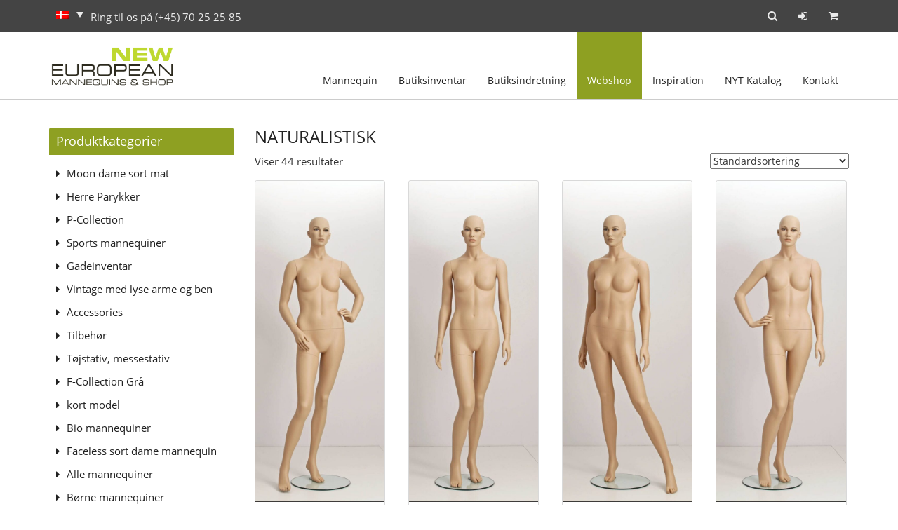

--- FILE ---
content_type: text/html; charset=UTF-8
request_url: https://europeanmannequins.com/varer/dame-mannequiner/naturalistisk/
body_size: 21896
content:
<!DOCTYPE html>
<html lang="da-DK">
<head>
    <!-- Global site tag (gtag.js) - Google Analytics -->
    <script async src="https://www.googletagmanager.com/gtag/js?id=UA-73120166-1"></script>
    <script>
      window.dataLayer = window.dataLayer || [];
      function gtag(){dataLayer.push(arguments);}
      gtag('js', new Date());

      gtag('config', 'UA-73120166-1');
      gtag('config', 'AW-799888925');
    </script>

    <meta charset="UTF-8" />
    <meta http-equiv="X-UA-Compatible" content="IE=edge">
    <meta name="viewport" content="width=device-width, initial-scale=1">
    <meta name="p:domain_verify" content="d7de553562645d5f96c7e44fc614e3b9"/>
    <meta name='robots' content='index, follow, max-image-preview:large, max-snippet:-1, max-video-preview:-1' />
<link rel="alternate" hreflang="da-dk" href="https://europeanmannequins.com/varer/dame-mannequiner/naturalistisk/" />
<link rel="alternate" hreflang="de-de" href="https://europeanmannequins.com/de/varer/naturalistisch/" />
<link rel="alternate" hreflang="x-default" href="https://europeanmannequins.com/varer/dame-mannequiner/naturalistisk/" />
<!--[if lt IE 9]><script>var rfbwp_ie_8 = true;</script><![endif]-->
	<!-- This site is optimized with the Yoast SEO plugin v26.8 - https://yoast.com/product/yoast-seo-wordpress/ -->
	<title>Naturalistisk - Dame mannequiner | European Mannequins</title>
	<meta name="description" content="naturalistisk damemannequiner. Stort udvalg og mange forskellige parykker. Se vores store udvalg på hjemmesiden. Dame mannequiner og herre mannequiner." />
	<link rel="canonical" href="https://europeanmannequins.com/varer/dame-mannequiner/naturalistisk/" />
	<meta property="og:locale" content="da_DK" />
	<meta property="og:type" content="article" />
	<meta property="og:title" content="Naturalistisk - Dame mannequiner | European Mannequins" />
	<meta property="og:description" content="naturalistisk damemannequiner. Stort udvalg og mange forskellige parykker. Se vores store udvalg på hjemmesiden. Dame mannequiner og herre mannequiner." />
	<meta property="og:url" content="https://europeanmannequins.com/varer/dame-mannequiner/naturalistisk/" />
	<meta property="og:site_name" content="European Mannequins" />
	<meta name="twitter:card" content="summary_large_image" />
	<script type="application/ld+json" class="yoast-schema-graph">{"@context":"https://schema.org","@graph":[{"@type":"CollectionPage","@id":"https://europeanmannequins.com/varer/dame-mannequiner/naturalistisk/","url":"https://europeanmannequins.com/varer/dame-mannequiner/naturalistisk/","name":"Naturalistisk - Dame mannequiner | European Mannequins","isPartOf":{"@id":"https://europeanmannequins.com/#website"},"primaryImageOfPage":{"@id":"https://europeanmannequins.com/varer/dame-mannequiner/naturalistisk/#primaryimage"},"image":{"@id":"https://europeanmannequins.com/varer/dame-mannequiner/naturalistisk/#primaryimage"},"thumbnailUrl":"https://europeanmannequins.com/wp-content/uploads/2022/12/dame-mannequin-med-makeup.jpeg","description":"naturalistisk damemannequiner. Stort udvalg og mange forskellige parykker. Se vores store udvalg på hjemmesiden. Dame mannequiner og herre mannequiner.","breadcrumb":{"@id":"https://europeanmannequins.com/varer/dame-mannequiner/naturalistisk/#breadcrumb"},"inLanguage":"da-DK"},{"@type":"ImageObject","inLanguage":"da-DK","@id":"https://europeanmannequins.com/varer/dame-mannequiner/naturalistisk/#primaryimage","url":"https://europeanmannequins.com/wp-content/uploads/2022/12/dame-mannequin-med-makeup.jpeg","contentUrl":"https://europeanmannequins.com/wp-content/uploads/2022/12/dame-mannequin-med-makeup.jpeg","width":552,"height":1367},{"@type":"BreadcrumbList","@id":"https://europeanmannequins.com/varer/dame-mannequiner/naturalistisk/#breadcrumb","itemListElement":[{"@type":"ListItem","position":1,"name":"Hjem","item":"https://europeanmannequins.com/"},{"@type":"ListItem","position":2,"name":"Dame mannequiner","item":"https://europeanmannequins.com/varer/dame-mannequiner/"},{"@type":"ListItem","position":3,"name":"Naturalistisk"}]},{"@type":"WebSite","@id":"https://europeanmannequins.com/#website","url":"https://europeanmannequins.com/","name":"European Mannequins","description":"","publisher":{"@id":"https://europeanmannequins.com/#organization"},"potentialAction":[{"@type":"SearchAction","target":{"@type":"EntryPoint","urlTemplate":"https://europeanmannequins.com/?s={search_term_string}"},"query-input":{"@type":"PropertyValueSpecification","valueRequired":true,"valueName":"search_term_string"}}],"inLanguage":"da-DK"},{"@type":"Organization","@id":"https://europeanmannequins.com/#organization","name":"European Mannequins","url":"https://europeanmannequins.com/","logo":{"@type":"ImageObject","inLanguage":"da-DK","@id":"https://europeanmannequins.com/#/schema/logo/image/","url":"https://europeanmannequins.com/wp-content/uploads/2016/01/uropeanmannequins_logo.png","contentUrl":"https://europeanmannequins.com/wp-content/uploads/2016/01/uropeanmannequins_logo.png","width":290,"height":103,"caption":"European Mannequins"},"image":{"@id":"https://europeanmannequins.com/#/schema/logo/image/"},"sameAs":["https://www.facebook.com/European-Mannequins-Shop-730455270312249/?fref=ts"]}]}</script>
	<!-- / Yoast SEO plugin. -->


<link rel='dns-prefetch' href='//cdn.jsdelivr.net' />
<link rel="alternate" type="application/rss+xml" title="European Mannequins &raquo; Naturalistisk Kategori Feed" href="https://europeanmannequins.com/varer/dame-mannequiner/naturalistisk/feed/" />
<style id='wp-img-auto-sizes-contain-inline-css' type='text/css'>
img:is([sizes=auto i],[sizes^="auto," i]){contain-intrinsic-size:3000px 1500px}
/*# sourceURL=wp-img-auto-sizes-contain-inline-css */
</style>
<style id='wp-emoji-styles-inline-css' type='text/css'>

	img.wp-smiley, img.emoji {
		display: inline !important;
		border: none !important;
		box-shadow: none !important;
		height: 1em !important;
		width: 1em !important;
		margin: 0 0.07em !important;
		vertical-align: -0.1em !important;
		background: none !important;
		padding: 0 !important;
	}
/*# sourceURL=wp-emoji-styles-inline-css */
</style>
<link rel='stylesheet' id='wp-block-library-css' href='https://europeanmannequins.com/wp-includes/css/dist/block-library/style.min.css?ver=7fca967bce7df9dae6909bf63221a93a' type='text/css' media='all' />
<link rel='stylesheet' id='wc-blocks-style-css' href='https://europeanmannequins.com/wp-content/plugins/woocommerce/assets/client/blocks/wc-blocks.css?ver=wc-10.4.3' type='text/css' media='all' />
<style id='global-styles-inline-css' type='text/css'>
:root{--wp--preset--aspect-ratio--square: 1;--wp--preset--aspect-ratio--4-3: 4/3;--wp--preset--aspect-ratio--3-4: 3/4;--wp--preset--aspect-ratio--3-2: 3/2;--wp--preset--aspect-ratio--2-3: 2/3;--wp--preset--aspect-ratio--16-9: 16/9;--wp--preset--aspect-ratio--9-16: 9/16;--wp--preset--color--black: #000000;--wp--preset--color--cyan-bluish-gray: #abb8c3;--wp--preset--color--white: #ffffff;--wp--preset--color--pale-pink: #f78da7;--wp--preset--color--vivid-red: #cf2e2e;--wp--preset--color--luminous-vivid-orange: #ff6900;--wp--preset--color--luminous-vivid-amber: #fcb900;--wp--preset--color--light-green-cyan: #7bdcb5;--wp--preset--color--vivid-green-cyan: #00d084;--wp--preset--color--pale-cyan-blue: #8ed1fc;--wp--preset--color--vivid-cyan-blue: #0693e3;--wp--preset--color--vivid-purple: #9b51e0;--wp--preset--gradient--vivid-cyan-blue-to-vivid-purple: linear-gradient(135deg,rgb(6,147,227) 0%,rgb(155,81,224) 100%);--wp--preset--gradient--light-green-cyan-to-vivid-green-cyan: linear-gradient(135deg,rgb(122,220,180) 0%,rgb(0,208,130) 100%);--wp--preset--gradient--luminous-vivid-amber-to-luminous-vivid-orange: linear-gradient(135deg,rgb(252,185,0) 0%,rgb(255,105,0) 100%);--wp--preset--gradient--luminous-vivid-orange-to-vivid-red: linear-gradient(135deg,rgb(255,105,0) 0%,rgb(207,46,46) 100%);--wp--preset--gradient--very-light-gray-to-cyan-bluish-gray: linear-gradient(135deg,rgb(238,238,238) 0%,rgb(169,184,195) 100%);--wp--preset--gradient--cool-to-warm-spectrum: linear-gradient(135deg,rgb(74,234,220) 0%,rgb(151,120,209) 20%,rgb(207,42,186) 40%,rgb(238,44,130) 60%,rgb(251,105,98) 80%,rgb(254,248,76) 100%);--wp--preset--gradient--blush-light-purple: linear-gradient(135deg,rgb(255,206,236) 0%,rgb(152,150,240) 100%);--wp--preset--gradient--blush-bordeaux: linear-gradient(135deg,rgb(254,205,165) 0%,rgb(254,45,45) 50%,rgb(107,0,62) 100%);--wp--preset--gradient--luminous-dusk: linear-gradient(135deg,rgb(255,203,112) 0%,rgb(199,81,192) 50%,rgb(65,88,208) 100%);--wp--preset--gradient--pale-ocean: linear-gradient(135deg,rgb(255,245,203) 0%,rgb(182,227,212) 50%,rgb(51,167,181) 100%);--wp--preset--gradient--electric-grass: linear-gradient(135deg,rgb(202,248,128) 0%,rgb(113,206,126) 100%);--wp--preset--gradient--midnight: linear-gradient(135deg,rgb(2,3,129) 0%,rgb(40,116,252) 100%);--wp--preset--font-size--small: 13px;--wp--preset--font-size--medium: 20px;--wp--preset--font-size--large: 36px;--wp--preset--font-size--x-large: 42px;--wp--preset--spacing--20: 0.44rem;--wp--preset--spacing--30: 0.67rem;--wp--preset--spacing--40: 1rem;--wp--preset--spacing--50: 1.5rem;--wp--preset--spacing--60: 2.25rem;--wp--preset--spacing--70: 3.38rem;--wp--preset--spacing--80: 5.06rem;--wp--preset--shadow--natural: 6px 6px 9px rgba(0, 0, 0, 0.2);--wp--preset--shadow--deep: 12px 12px 50px rgba(0, 0, 0, 0.4);--wp--preset--shadow--sharp: 6px 6px 0px rgba(0, 0, 0, 0.2);--wp--preset--shadow--outlined: 6px 6px 0px -3px rgb(255, 255, 255), 6px 6px rgb(0, 0, 0);--wp--preset--shadow--crisp: 6px 6px 0px rgb(0, 0, 0);}:where(.is-layout-flex){gap: 0.5em;}:where(.is-layout-grid){gap: 0.5em;}body .is-layout-flex{display: flex;}.is-layout-flex{flex-wrap: wrap;align-items: center;}.is-layout-flex > :is(*, div){margin: 0;}body .is-layout-grid{display: grid;}.is-layout-grid > :is(*, div){margin: 0;}:where(.wp-block-columns.is-layout-flex){gap: 2em;}:where(.wp-block-columns.is-layout-grid){gap: 2em;}:where(.wp-block-post-template.is-layout-flex){gap: 1.25em;}:where(.wp-block-post-template.is-layout-grid){gap: 1.25em;}.has-black-color{color: var(--wp--preset--color--black) !important;}.has-cyan-bluish-gray-color{color: var(--wp--preset--color--cyan-bluish-gray) !important;}.has-white-color{color: var(--wp--preset--color--white) !important;}.has-pale-pink-color{color: var(--wp--preset--color--pale-pink) !important;}.has-vivid-red-color{color: var(--wp--preset--color--vivid-red) !important;}.has-luminous-vivid-orange-color{color: var(--wp--preset--color--luminous-vivid-orange) !important;}.has-luminous-vivid-amber-color{color: var(--wp--preset--color--luminous-vivid-amber) !important;}.has-light-green-cyan-color{color: var(--wp--preset--color--light-green-cyan) !important;}.has-vivid-green-cyan-color{color: var(--wp--preset--color--vivid-green-cyan) !important;}.has-pale-cyan-blue-color{color: var(--wp--preset--color--pale-cyan-blue) !important;}.has-vivid-cyan-blue-color{color: var(--wp--preset--color--vivid-cyan-blue) !important;}.has-vivid-purple-color{color: var(--wp--preset--color--vivid-purple) !important;}.has-black-background-color{background-color: var(--wp--preset--color--black) !important;}.has-cyan-bluish-gray-background-color{background-color: var(--wp--preset--color--cyan-bluish-gray) !important;}.has-white-background-color{background-color: var(--wp--preset--color--white) !important;}.has-pale-pink-background-color{background-color: var(--wp--preset--color--pale-pink) !important;}.has-vivid-red-background-color{background-color: var(--wp--preset--color--vivid-red) !important;}.has-luminous-vivid-orange-background-color{background-color: var(--wp--preset--color--luminous-vivid-orange) !important;}.has-luminous-vivid-amber-background-color{background-color: var(--wp--preset--color--luminous-vivid-amber) !important;}.has-light-green-cyan-background-color{background-color: var(--wp--preset--color--light-green-cyan) !important;}.has-vivid-green-cyan-background-color{background-color: var(--wp--preset--color--vivid-green-cyan) !important;}.has-pale-cyan-blue-background-color{background-color: var(--wp--preset--color--pale-cyan-blue) !important;}.has-vivid-cyan-blue-background-color{background-color: var(--wp--preset--color--vivid-cyan-blue) !important;}.has-vivid-purple-background-color{background-color: var(--wp--preset--color--vivid-purple) !important;}.has-black-border-color{border-color: var(--wp--preset--color--black) !important;}.has-cyan-bluish-gray-border-color{border-color: var(--wp--preset--color--cyan-bluish-gray) !important;}.has-white-border-color{border-color: var(--wp--preset--color--white) !important;}.has-pale-pink-border-color{border-color: var(--wp--preset--color--pale-pink) !important;}.has-vivid-red-border-color{border-color: var(--wp--preset--color--vivid-red) !important;}.has-luminous-vivid-orange-border-color{border-color: var(--wp--preset--color--luminous-vivid-orange) !important;}.has-luminous-vivid-amber-border-color{border-color: var(--wp--preset--color--luminous-vivid-amber) !important;}.has-light-green-cyan-border-color{border-color: var(--wp--preset--color--light-green-cyan) !important;}.has-vivid-green-cyan-border-color{border-color: var(--wp--preset--color--vivid-green-cyan) !important;}.has-pale-cyan-blue-border-color{border-color: var(--wp--preset--color--pale-cyan-blue) !important;}.has-vivid-cyan-blue-border-color{border-color: var(--wp--preset--color--vivid-cyan-blue) !important;}.has-vivid-purple-border-color{border-color: var(--wp--preset--color--vivid-purple) !important;}.has-vivid-cyan-blue-to-vivid-purple-gradient-background{background: var(--wp--preset--gradient--vivid-cyan-blue-to-vivid-purple) !important;}.has-light-green-cyan-to-vivid-green-cyan-gradient-background{background: var(--wp--preset--gradient--light-green-cyan-to-vivid-green-cyan) !important;}.has-luminous-vivid-amber-to-luminous-vivid-orange-gradient-background{background: var(--wp--preset--gradient--luminous-vivid-amber-to-luminous-vivid-orange) !important;}.has-luminous-vivid-orange-to-vivid-red-gradient-background{background: var(--wp--preset--gradient--luminous-vivid-orange-to-vivid-red) !important;}.has-very-light-gray-to-cyan-bluish-gray-gradient-background{background: var(--wp--preset--gradient--very-light-gray-to-cyan-bluish-gray) !important;}.has-cool-to-warm-spectrum-gradient-background{background: var(--wp--preset--gradient--cool-to-warm-spectrum) !important;}.has-blush-light-purple-gradient-background{background: var(--wp--preset--gradient--blush-light-purple) !important;}.has-blush-bordeaux-gradient-background{background: var(--wp--preset--gradient--blush-bordeaux) !important;}.has-luminous-dusk-gradient-background{background: var(--wp--preset--gradient--luminous-dusk) !important;}.has-pale-ocean-gradient-background{background: var(--wp--preset--gradient--pale-ocean) !important;}.has-electric-grass-gradient-background{background: var(--wp--preset--gradient--electric-grass) !important;}.has-midnight-gradient-background{background: var(--wp--preset--gradient--midnight) !important;}.has-small-font-size{font-size: var(--wp--preset--font-size--small) !important;}.has-medium-font-size{font-size: var(--wp--preset--font-size--medium) !important;}.has-large-font-size{font-size: var(--wp--preset--font-size--large) !important;}.has-x-large-font-size{font-size: var(--wp--preset--font-size--x-large) !important;}
/*# sourceURL=global-styles-inline-css */
</style>

<style id='classic-theme-styles-inline-css' type='text/css'>
/*! This file is auto-generated */
.wp-block-button__link{color:#fff;background-color:#32373c;border-radius:9999px;box-shadow:none;text-decoration:none;padding:calc(.667em + 2px) calc(1.333em + 2px);font-size:1.125em}.wp-block-file__button{background:#32373c;color:#fff;text-decoration:none}
/*# sourceURL=/wp-includes/css/classic-themes.min.css */
</style>
<link rel='stylesheet' id='rfbwp-fontawesome-css' href='https://europeanmannequins.com/wp-content/plugins/responsive-flipbook/assets/fonts/font-awesome.css?ver=2.4.6' type='text/css' media='all' />
<link rel='stylesheet' id='rfbwp-et_icons-css' href='https://europeanmannequins.com/wp-content/plugins/responsive-flipbook/assets/fonts/et-icons.css?ver=2.4.6' type='text/css' media='all' />
<link rel='stylesheet' id='rfbwp-et_line-css' href='https://europeanmannequins.com/wp-content/plugins/responsive-flipbook/assets/fonts/et-line.css?ver=2.4.6' type='text/css' media='all' />
<link rel='stylesheet' id='rfbwp-styles-css' href='https://europeanmannequins.com/wp-content/plugins/responsive-flipbook/assets/css/style.min.css?ver=2.4.6' type='text/css' media='all' />
<link rel='stylesheet' id='woocommerce-layout-css' href='https://europeanmannequins.com/wp-content/plugins/woocommerce/assets/css/woocommerce-layout.css?ver=10.4.3' type='text/css' media='all' />
<link rel='stylesheet' id='woocommerce-smallscreen-css' href='https://europeanmannequins.com/wp-content/plugins/woocommerce/assets/css/woocommerce-smallscreen.css?ver=10.4.3' type='text/css' media='only screen and (max-width: 768px)' />
<link rel='stylesheet' id='woocommerce-general-css' href='https://europeanmannequins.com/wp-content/plugins/woocommerce/assets/css/woocommerce.css?ver=10.4.3' type='text/css' media='all' />
<style id='woocommerce-inline-inline-css' type='text/css'>
.woocommerce form .form-row .required { visibility: visible; }
/*# sourceURL=woocommerce-inline-inline-css */
</style>
<link rel='stylesheet' id='bambora_online_classic_front_style-css' href='https://europeanmannequins.com/wp-content/plugins/bambora-online-classic/style/bambora-online-classic-front.css?ver=7fca967bce7df9dae6909bf63221a93a' type='text/css' media='all' />
<link rel='stylesheet' id='wpml-legacy-dropdown-click-0-css' href='https://europeanmannequins.com/wp-content/plugins/sitepress-multilingual-cms_/templates/language-switchers/legacy-dropdown-click/style.min.css?ver=1' type='text/css' media='all' />
<style id='wpml-legacy-dropdown-click-0-inline-css' type='text/css'>
.wpml-ls-statics-shortcode_actions{background-color:#ffffff;}.wpml-ls-statics-shortcode_actions, .wpml-ls-statics-shortcode_actions .wpml-ls-sub-menu, .wpml-ls-statics-shortcode_actions a {border-color:#cdcdcd;}.wpml-ls-statics-shortcode_actions a, .wpml-ls-statics-shortcode_actions .wpml-ls-sub-menu a, .wpml-ls-statics-shortcode_actions .wpml-ls-sub-menu a:link, .wpml-ls-statics-shortcode_actions li:not(.wpml-ls-current-language) .wpml-ls-link, .wpml-ls-statics-shortcode_actions li:not(.wpml-ls-current-language) .wpml-ls-link:link {color:#444444;background-color:#ffffff;}.wpml-ls-statics-shortcode_actions .wpml-ls-sub-menu a:hover,.wpml-ls-statics-shortcode_actions .wpml-ls-sub-menu a:focus, .wpml-ls-statics-shortcode_actions .wpml-ls-sub-menu a:link:hover, .wpml-ls-statics-shortcode_actions .wpml-ls-sub-menu a:link:focus {color:#000000;background-color:#eeeeee;}.wpml-ls-statics-shortcode_actions .wpml-ls-current-language > a {color:#444444;background-color:#ffffff;}.wpml-ls-statics-shortcode_actions .wpml-ls-current-language:hover>a, .wpml-ls-statics-shortcode_actions .wpml-ls-current-language>a:focus {color:#000000;background-color:#eeeeee;}
/*# sourceURL=wpml-legacy-dropdown-click-0-inline-css */
</style>
<link rel='stylesheet' id='bootstrapcss-css' href='https://europeanmannequins.com/wp-content/themes/BootPress/css/bootstrap.min.css?ver=1.1' type='text/css' media='all' />
<link rel='stylesheet' id='facss-css' href='https://europeanmannequins.com/wp-content/themes/BootPress/css/font-awesome.min.css?ver=1.1' type='text/css' media='all' />
<link rel='stylesheet' id='componentcss-css' href='https://europeanmannequins.com/wp-content/themes/BootPress-child/css/component.css?ver=1.1' type='text/css' media='all' />
<link rel='stylesheet' id='defaultcss-css' href='https://europeanmannequins.com/wp-content/themes/BootPress-child/css/default.css?ver=1.1' type='text/css' media='all' />
<link rel='stylesheet' id='parent-style-css' href='https://europeanmannequins.com/wp-content/themes/BootPress/style.css?ver=7fca967bce7df9dae6909bf63221a93a' type='text/css' media='all' />
<link rel='stylesheet' id='child-style-css' href='https://europeanmannequins.com/wp-content/themes/BootPress-child/style.css?ver=1.0.1' type='text/css' media='all' />
<link rel='stylesheet' id='fancyboxcss-css' href='//cdn.jsdelivr.net/gh/fancyapps/fancybox@3.5.7/dist/jquery.fancybox.min.css?ver=3.5.7' type='text/css' media='all' />
<script type="text/javascript" src="https://europeanmannequins.com/wp-includes/js/jquery/jquery.min.js?ver=3.7.1" id="jquery-core-js"></script>
<script type="text/javascript" src="https://europeanmannequins.com/wp-includes/js/jquery/jquery-migrate.min.js?ver=3.4.1" id="jquery-migrate-js"></script>
<script type="text/javascript" src="https://europeanmannequins.com/wp-content/plugins/woocommerce-slack/assets/js/wcslack-admin.js?ver=7fca967bce7df9dae6909bf63221a93a" id="wcslack-admin-js-js"></script>
<script type="text/javascript" id="ion-sound-js-extra">
/* <![CDATA[ */
var mpcthLocalize = {"soundsPath":"https://europeanmannequins.com/wp-content/plugins/responsive-flipbook/assets/sounds/","downloadPath":"https://europeanmannequins.com/wp-content/plugins/responsive-flipbook/includes/download.php?file="};
//# sourceURL=ion-sound-js-extra
/* ]]> */
</script>
<script type="text/javascript" src="https://europeanmannequins.com/wp-content/plugins/responsive-flipbook/assets/js/ion.sound.min.js?ver=2.4.6" id="ion-sound-js"></script>
<script type="text/javascript" src="https://europeanmannequins.com/wp-content/plugins/responsive-flipbook/assets/js/jquery.doubletap.js?ver=2.4.6" id="jquery-doubletab-js"></script>
<script type="text/javascript" src="https://europeanmannequins.com/wp-content/plugins/woocommerce/assets/js/jquery-blockui/jquery.blockUI.min.js?ver=2.7.0-wc.10.4.3" id="wc-jquery-blockui-js" data-wp-strategy="defer"></script>
<script type="text/javascript" id="wc-add-to-cart-js-extra">
/* <![CDATA[ */
var wc_add_to_cart_params = {"ajax_url":"/wp-admin/admin-ajax.php","wc_ajax_url":"/?wc-ajax=%%endpoint%%","i18n_view_cart":"Se kurv","cart_url":"https://europeanmannequins.com/kurv/","is_cart":"","cart_redirect_after_add":"no"};
//# sourceURL=wc-add-to-cart-js-extra
/* ]]> */
</script>
<script type="text/javascript" src="https://europeanmannequins.com/wp-content/plugins/woocommerce/assets/js/frontend/add-to-cart.min.js?ver=10.4.3" id="wc-add-to-cart-js" data-wp-strategy="defer"></script>
<script type="text/javascript" src="https://europeanmannequins.com/wp-content/plugins/woocommerce/assets/js/js-cookie/js.cookie.min.js?ver=2.1.4-wc.10.4.3" id="wc-js-cookie-js" defer="defer" data-wp-strategy="defer"></script>
<script type="text/javascript" id="woocommerce-js-extra">
/* <![CDATA[ */
var woocommerce_params = {"ajax_url":"/wp-admin/admin-ajax.php","wc_ajax_url":"/?wc-ajax=%%endpoint%%","i18n_password_show":"Vis adgangskode","i18n_password_hide":"Skjul adgangskode"};
//# sourceURL=woocommerce-js-extra
/* ]]> */
</script>
<script type="text/javascript" src="https://europeanmannequins.com/wp-content/plugins/woocommerce/assets/js/frontend/woocommerce.min.js?ver=10.4.3" id="woocommerce-js" defer="defer" data-wp-strategy="defer"></script>
<script type="text/javascript" src="https://europeanmannequins.com/wp-content/plugins/sitepress-multilingual-cms_/templates/language-switchers/legacy-dropdown-click/script.min.js?ver=1" id="wpml-legacy-dropdown-click-0-js"></script>
<script type="text/javascript" src="https://europeanmannequins.com/wp-content/plugins/js_composer/assets/js/vendors/woocommerce-add-to-cart.js?ver=6.0.2" id="vc_woocommerce-add-to-cart-js-js"></script>
<script type="text/javascript" src="//cdn.jsdelivr.net/gh/fancyapps/fancybox@3.5.7/dist/jquery.fancybox.min.js?ver=3.5.7" id="fancyboxjs-js"></script>
<script type="text/javascript" src="https://europeanmannequins.com/wp-content/plugins/js_composer/assets/lib/bower/isotope/dist/isotope.pkgd.min.js?ver=6.0.2" id="isotope-js"></script>
<script type="text/javascript" src="https://europeanmannequins.com/wp-content/themes/BootPress-child/js/isotope.js?ver=1" id="isotope-init-js"></script>
<script type="text/javascript" src="https://europeanmannequins.com/wp-includes/js/dist/hooks.min.js?ver=dd5603f07f9220ed27f1" id="wp-hooks-js"></script>
<script type="text/javascript" id="wpm-js-extra">
/* <![CDATA[ */
var wpm = {"ajax_url":"https://europeanmannequins.com/wp-admin/admin-ajax.php","root":"https://europeanmannequins.com/wp-json/","nonce_wp_rest":"67f369be32","nonce_ajax":"972a7b5bec"};
//# sourceURL=wpm-js-extra
/* ]]> */
</script>
<script type="text/javascript" src="https://europeanmannequins.com/wp-content/plugins/woocommerce-google-adwords-conversion-tracking-tag/js/public/free/wpm-public.p1.min.js?ver=1.54.1" id="wpm-js"></script>
<script type="text/javascript" id="enhanced-ecommerce-google-analytics-js-extra">
/* <![CDATA[ */
var ConvAioGlobal = {"nonce":"735de8388b"};
//# sourceURL=enhanced-ecommerce-google-analytics-js-extra
/* ]]> */
</script>
<script data-cfasync="false" data-no-optimize="1" data-pagespeed-no-defer type="text/javascript" src="https://europeanmannequins.com/wp-content/plugins/enhanced-e-commerce-for-woocommerce-store/public/js/con-gtm-google-analytics.js?ver=7.2.15" id="enhanced-ecommerce-google-analytics-js"></script>
<script data-cfasync="false" data-no-optimize="1" data-pagespeed-no-defer type="text/javascript" id="enhanced-ecommerce-google-analytics-js-after">
/* <![CDATA[ */
tvc_smd={"tvc_wcv":"10.4.3","tvc_wpv":"6.9","tvc_eev":"7.2.15","tvc_sub_data":{"sub_id":"83035","cu_id":"68622","pl_id":"1","ga_tra_option":"","ga_property_id":"","ga_measurement_id":"","ga_ads_id":"","ga_gmc_id":"","ga_gmc_id_p":"","op_gtag_js":"0","op_en_e_t":"0","op_rm_t_t":"0","op_dy_rm_t_t":"0","op_li_ga_wi_ads":"0","gmc_is_product_sync":"0","gmc_is_site_verified":"0","gmc_is_domain_claim":"0","gmc_product_count":"0","fb_pixel_id":""}};
//# sourceURL=enhanced-ecommerce-google-analytics-js-after
/* ]]> */
</script>
<link rel="https://api.w.org/" href="https://europeanmannequins.com/wp-json/" /><link rel="alternate" title="JSON" type="application/json" href="https://europeanmannequins.com/wp-json/wp/v2/product_cat/284" /><link rel="EditURI" type="application/rsd+xml" title="RSD" href="https://europeanmannequins.com/xmlrpc.php?rsd" />

<meta name="generator" content="WPML ver:4.8.6 stt:12,1,3;" />
          <script type="text/javascript">
            var ajaxurl = "https://europeanmannequins.com/wp-admin/admin-ajax.php";
          </script>
                  <style type="text/css">
                            .fb_dialog, .fb-customerchat:not(.fb_iframe_widget_fluid) iframe{
                margin-bottom: 0px !important;
              }
          </style>
          <!-- Load Facebook SDK for JavaScript -->
                    <div id="fb-root"></div>
          <script>
                                setTimeout(function(){
                    
                    (function(d, s, id) {
                        var js, fjs = d.getElementsByTagName(s)[0];
                        if (d.getElementById(id)) return;
                        js = d.createElement(s); js.id = id;
                        js.src = 'https://connect.facebook.net/da_DK/sdk/xfbml.customerchat.js#xfbml=1&version=v2.12&autoLogAppEvents=1';
                        fjs.parentNode.insertBefore(js, fjs);
                    }(document, 'script', 'facebook-jssdk'));

                }, 0);
                      </script>
          <div class="fb-customerchat" page_id="730455270312249" ref="" theme_color=""
                                  ></div>
              <script type="text/javascript">
(function(url){
	if(/(?:Chrome\/26\.0\.1410\.63 Safari\/537\.31|WordfenceTestMonBot)/.test(navigator.userAgent)){ return; }
	var addEvent = function(evt, handler) {
		if (window.addEventListener) {
			document.addEventListener(evt, handler, false);
		} else if (window.attachEvent) {
			document.attachEvent('on' + evt, handler);
		}
	};
	var removeEvent = function(evt, handler) {
		if (window.removeEventListener) {
			document.removeEventListener(evt, handler, false);
		} else if (window.detachEvent) {
			document.detachEvent('on' + evt, handler);
		}
	};
	var evts = 'contextmenu dblclick drag dragend dragenter dragleave dragover dragstart drop keydown keypress keyup mousedown mousemove mouseout mouseover mouseup mousewheel scroll'.split(' ');
	var logHuman = function() {
		if (window.wfLogHumanRan) { return; }
		window.wfLogHumanRan = true;
		var wfscr = document.createElement('script');
		wfscr.type = 'text/javascript';
		wfscr.async = true;
		wfscr.src = url + '&r=' + Math.random();
		(document.getElementsByTagName('head')[0]||document.getElementsByTagName('body')[0]).appendChild(wfscr);
		for (var i = 0; i < evts.length; i++) {
			removeEvent(evts[i], logHuman);
		}
	};
	for (var i = 0; i < evts.length; i++) {
		addEvent(evts[i], logHuman);
	}
})('//europeanmannequins.com/?wordfence_lh=1&hid=3DC3E3323CCF66160900F03C3EB4821B');
</script>	<noscript><style>.woocommerce-product-gallery{ opacity: 1 !important; }</style></noscript>
	
<!-- START Pixel Manager for WooCommerce -->

		<script>

			window.wpmDataLayer = window.wpmDataLayer || {};
			window.wpmDataLayer = Object.assign(window.wpmDataLayer, {"cart":{},"cart_item_keys":{},"version":{"number":"1.54.1","pro":false,"eligible_for_updates":false,"distro":"fms","beta":false,"show":true},"pixels":[],"shop":{"list_name":"Product Category | Dame mannequiner | Naturalistisk","list_id":"product_category.dame-mannequiner.naturalistisk","page_type":"product_category","currency":"DKK","selectors":{"addToCart":[],"beginCheckout":[]},"order_duplication_prevention":true,"view_item_list_trigger":{"test_mode":false,"background_color":"green","opacity":0.5,"repeat":true,"timeout":1000,"threshold":0.8000000000000000444089209850062616169452667236328125},"variations_output":true,"session_active":false},"page":{"id":6647,"title":"Dame mannequin &#8211; naturalistisk &#8211; med make up &#8211; str. 38","type":"product","categories":[],"parent":{"id":0,"title":"Dame mannequin &#8211; naturalistisk &#8211; med make up &#8211; str. 38","type":"product","categories":[]}},"general":{"user_logged_in":false,"scroll_tracking_thresholds":[],"page_id":6647,"exclude_domains":[],"server_2_server":{"active":false,"user_agent_exclude_patterns":[],"ip_exclude_list":[],"pageview_event_s2s":{"is_active":false,"pixels":[]}},"consent_management":{"explicit_consent":false},"lazy_load_pmw":false,"chunk_base_path":"https://europeanmannequins.com/wp-content/plugins/woocommerce-google-adwords-conversion-tracking-tag/js/public/free/","modules":{"load_deprecated_functions":true}}});

		</script>

		
<!-- END Pixel Manager for WooCommerce -->
<meta name="generator" content="Powered by WPBakery Page Builder - drag and drop page builder for WordPress."/>
        <script data-cfasync="false" data-no-optimize="1" data-pagespeed-no-defer>
            var tvc_lc = 'DKK';
        </script>
        <script data-cfasync="false" data-no-optimize="1" data-pagespeed-no-defer>
            var tvc_lc = 'DKK';
        </script>
<script data-cfasync="false" data-pagespeed-no-defer>
      window.dataLayer = window.dataLayer || [];
      dataLayer.push({"event":"begin_datalayer","conv_track_email":"1","conv_track_phone":"1","conv_track_address":"1","conv_track_page_scroll":"1","conv_track_file_download":"1","conv_track_author":"1","conv_track_signup":"1","conv_track_signin":"1"});
    </script>    <!-- Google Tag Manager by Conversios-->
    <script>
      (function(w, d, s, l, i) {
        w[l] = w[l] || [];
        w[l].push({
          'gtm.start': new Date().getTime(),
          event: 'gtm.js'
        });
        var f = d.getElementsByTagName(s)[0],
          j = d.createElement(s),
          dl = l != 'dataLayer' ? '&l=' + l : '';
        j.async = true;
        j.src =
          'https://www.googletagmanager.com/gtm.js?id=' + i + dl;
        f.parentNode.insertBefore(j, f);
      })(window, document, 'script', 'dataLayer', 'GTM-K7X94DG');
    </script>
    <!-- End Google Tag Manager -->
      <script>
      (window.gaDevIds = window.gaDevIds || []).push('5CDcaG');
    </script>
          <script data-cfasync="false" data-no-optimize="1" data-pagespeed-no-defer>
            var tvc_lc = 'DKK';
        </script>
        <script data-cfasync="false" data-no-optimize="1" data-pagespeed-no-defer>
            var tvc_lc = 'DKK';
        </script>
<link rel="icon" href="https://europeanmannequins.com/wp-content/uploads/2019/01/favicon-100x100.png" sizes="32x32" />
<link rel="icon" href="https://europeanmannequins.com/wp-content/uploads/2019/01/favicon.png" sizes="192x192" />
<link rel="apple-touch-icon" href="https://europeanmannequins.com/wp-content/uploads/2019/01/favicon.png" />
<meta name="msapplication-TileImage" content="https://europeanmannequins.com/wp-content/uploads/2019/01/favicon.png" />
<noscript><style type="text/css"> .wpb_animate_when_almost_visible { opacity: 1; }</style></noscript></head>

<body class="archive tax-product_cat term-naturalistisk term-284 wp-theme-BootPress wp-child-theme-BootPress-child theme-BootPress woocommerce woocommerce-page woocommerce-no-js wpb-js-composer js-comp-ver-6.0.2 vc_responsive">
    <div class="topbar">
        <div class="container">
            <div class="row">
                <div class="col-sm-6">
                    
<div class="wpml-ls-statics-shortcode_actions wpml-ls wpml-ls-legacy-dropdown-click js-wpml-ls-legacy-dropdown-click" id="lang_sel_click">
	<ul role="menu">

		<li class="wpml-ls-slot-shortcode_actions wpml-ls-item wpml-ls-item-da wpml-ls-current-language wpml-ls-first-item wpml-ls-item-legacy-dropdown-click" role="none">

			<a href="#" class="js-wpml-ls-item-toggle wpml-ls-item-toggle lang_sel_sel icl-da" role="menuitem" title="Switch to Dansk">
                                                    <img
            class="wpml-ls-flag iclflag"
            src="https://europeanmannequins.com/wp-content/plugins/sitepress-multilingual-cms_/res/flags/da.png"
            alt="Dansk"
            width=18
            height=12
    /></a>

			<ul class="js-wpml-ls-sub-menu wpml-ls-sub-menu" role="menu">
				
					<li class="icl-de wpml-ls-slot-shortcode_actions wpml-ls-item wpml-ls-item-de" role="none">
						<a href="https://europeanmannequins.com/de/varer/naturalistisch/" class="wpml-ls-link" role="menuitem" aria-label="Switch to German" title="Switch to German">
                                                                <img
            class="wpml-ls-flag iclflag"
            src="https://europeanmannequins.com/wp-content/plugins/sitepress-multilingual-cms_/res/flags/de.png"
            alt="German"
            width=18
            height=12
    /></a>
					</li>

				
					<li class="icl-en wpml-ls-slot-shortcode_actions wpml-ls-item wpml-ls-item-en wpml-ls-last-item" role="none">
						<a href="https://europeanmannequins.com/en/" class="wpml-ls-link" role="menuitem" aria-label="Switch to English" title="Switch to English">
                                                                <img
            class="wpml-ls-flag iclflag"
            src="https://europeanmannequins.com/wp-content/plugins/sitepress-multilingual-cms_/res/flags/en.png"
            alt="English"
            width=18
            height=12
    /></a>
					</li>

							</ul>

		</li>

	</ul>
</div>
 <p>Ring til os på (+45) 70 25 25 85</p>
                    
                    <div class="cart-mobile">
                        <a href="https://europeanmannequins.com/kurv/"><i class="fa fa-shopping-cart"></i></a>
                    </div>
                </div>
                <div class="col-sm-6">
                    <div class="topbar-navigation">
                            <ul class="nav navbar-nav navbar-right"><li><a href="https://europeanmannequins.com/min-konto/" title="Log ind på din bruger."><i class="fa fa-sign-in"></i></li><li><a href="https://europeanmannequins.com/kurv/" title="Se din indkøbskurv."><i class="fa fa-shopping-cart"></i></a></li></ul> 
                            <ul class="nav navbar-nav navbar-right">
                                <li>
                                    <a href="https://europeanmannequins.com/soeg">
                                        <i class="fa fa-search"></i>
                                    </a>
                                </li>
                            </ul>
                    </div>
                </div>
            </div>
        </div>
    </div>

    <nav class="navbar navbar-default">
        <div class="container">
            <div class="navbar-header">
                <button type="button" class="navbar-toggle collapsed" data-toggle="collapse" data-target="#bs-example-navbar-collapse-1" aria-expanded="false">
                    <span class="sr-only">Toggle navigation</span>
                    <span class="icon-bar"></span>
                    <span class="icon-bar"></span>
                    <span class="icon-bar"></span>
                </button>
                <a class="navbar-brand" href="https://europeanmannequins.com/">
                      <img src="https://europeanmannequins.com/wp-content/themes/BootPress-child/images/uropeanmannequins_logo.png" class="img-responsive" alt="European Mannequins Shop" title="New European Mannequins & Shop" />
                    </a>
            </div>
            <div id="bs-example-navbar-collapse-1" class="collapse navbar-collapse"><ul id="menu-hovedmenu" class="nav navbar-nav navbar-right"><li id="menu-item-26" class="menu-item menu-item-type-post_type menu-item-object-page menu-item-26"><a title="Mannequin" href="https://europeanmannequins.com/mannequiner/">Mannequin</a></li>
<li id="menu-item-25" class="menu-item menu-item-type-post_type menu-item-object-page menu-item-25"><a title="Butiksinventar" href="https://europeanmannequins.com/butiksinventar/">Butiksinventar</a></li>
<li id="menu-item-163" class="menu-item menu-item-type-post_type menu-item-object-page menu-item-163"><a title="Butiksindretning" href="https://europeanmannequins.com/butiksindretning/">Butiksindretning</a></li>
<li id="menu-item-16430" class="menu-item menu-item-type-post_type menu-item-object-page menu-item-16430"><a title="Webshop" href="https://europeanmannequins.com/butik/">Webshop</a></li>
<li id="menu-item-22579" class="menu-item menu-item-type-post_type menu-item-object-page menu-item-22579"><a title="Inspiration" href="https://europeanmannequins.com/inspiration/">Inspiration</a></li>
<li id="menu-item-19761" class="menu-item menu-item-type-post_type menu-item-object-page menu-item-19761"><a title="NYT Katalog" href="https://europeanmannequins.com/kataloger/">NYT Katalog</a></li>
<li id="menu-item-24" class="menu-item menu-item-type-post_type menu-item-object-page menu-item-24"><a title="Kontakt" href="https://europeanmannequins.com/kontakt/">Kontakt</a></li>
</ul></div>            
        </div>
    </nav>    <div class="content">
        <div class="container">
            <div class="row">
                <div class="col-sm-3"><div class="woocommerce-sidebar"><h2 class="widgettitle">Produktkategorier</h2><ul class="product-categories"><li class="cat-item cat-item-633"><a href="https://europeanmannequins.com/varer/moon-dame-sort-mat/">Moon dame sort mat</a></li>
<li class="cat-item cat-item-521"><a href="https://europeanmannequins.com/varer/herre-parykker/">Herre Parykker</a></li>
<li class="cat-item cat-item-636"><a href="https://europeanmannequins.com/varer/p-collection/">P-Collection</a></li>
<li class="cat-item cat-item-540 cat-parent"><a href="https://europeanmannequins.com/varer/sports-mannequiner/">Sports mannequiner</a><ul class='children'>
<li class="cat-item cat-item-551"><a href="https://europeanmannequins.com/varer/sports-mannequiner/fodbold/">Fodbold</a></li>
<li class="cat-item cat-item-543"><a href="https://europeanmannequins.com/varer/sports-mannequiner/yoga-gymnastik-sportsmannequiner/">Yoga &amp; Gymnastik</a></li>
<li class="cat-item cat-item-545"><a href="https://europeanmannequins.com/varer/sports-mannequiner/loebere/">Løbere</a></li>
<li class="cat-item cat-item-546"><a href="https://europeanmannequins.com/varer/sports-mannequiner/body-fit/">Body Fit</a></li>
</ul>
</li>
<li class="cat-item cat-item-344 cat-parent"><a href="https://europeanmannequins.com/varer/gadeinventar/">Gadeinventar</a><ul class='children'>
<li class="cat-item cat-item-484"><a href="https://europeanmannequins.com/varer/gadeinventar/gadestativ-fronthaeng/">Gadestativ til fronthæng</a></li>
<li class="cat-item cat-item-485"><a href="https://europeanmannequins.com/varer/gadeinventar/gadekassette/">gadekassette</a></li>
<li class="cat-item cat-item-486"><a href="https://europeanmannequins.com/varer/gadeinventar/gadebord/">Gadebord</a></li>
<li class="cat-item cat-item-487"><a href="https://europeanmannequins.com/varer/gadeinventar/gadestativ/">gadestativ</a></li>
<li class="cat-item cat-item-482"><a href="https://europeanmannequins.com/varer/gadeinventar/gadebord-med-2-plader/">Gadebord med 2 plader</a></li>
</ul>
</li>
<li class="cat-item cat-item-736"><a href="https://europeanmannequins.com/varer/vintage-med-lyse-arme-og-ben/">Vintage med lyse arme og ben</a></li>
<li class="cat-item cat-item-354"><a href="https://europeanmannequins.com/varer/accessories/">Accessories</a></li>
<li class="cat-item cat-item-739"><a href="https://europeanmannequins.com/varer/tilbehoer/">Tilbehør</a></li>
<li class="cat-item cat-item-509"><a href="https://europeanmannequins.com/varer/toejstativ-messestativ/">Tøjstativ, messestativ</a></li>
<li class="cat-item cat-item-767"><a href="https://europeanmannequins.com/varer/f-collection-graa/">F-Collection Grå</a></li>
<li class="cat-item cat-item-769"><a href="https://europeanmannequins.com/varer/kort-model/">kort model</a></li>
<li class="cat-item cat-item-515"><a href="https://europeanmannequins.com/varer/bio-mannequiner/">Bio mannequiner</a></li>
<li class="cat-item cat-item-796"><a href="https://europeanmannequins.com/varer/faceless-sort-dame-mannequin/">Faceless sort dame mannequin</a></li>
<li class="cat-item cat-item-15 cat-parent"><a href="https://europeanmannequins.com/varer/alle-mannequiner/">Alle mannequiner</a><ul class='children'>
<li class="cat-item cat-item-576"><a href="https://europeanmannequins.com/varer/alle-mannequiner/kate-graa-modefarve/">Kate grå modefarve</a></li>
<li class="cat-item cat-item-516"><a href="https://europeanmannequins.com/varer/alle-mannequiner/baeredygtige-mannequiner-alle-mannequiner/">Bæredygtige mannequiner</a></li>
<li class="cat-item cat-item-602"><a href="https://europeanmannequins.com/varer/alle-mannequiner/sort-herre-gruppe/">Sort herre gruppe</a></li>
<li class="cat-item cat-item-491"><a href="https://europeanmannequins.com/varer/alle-mannequiner/isabel/">Isabel</a></li>
<li class="cat-item cat-item-494"><a href="https://europeanmannequins.com/varer/alle-mannequiner/plastik-mannequin/">Plastik mannequin</a></li>
<li class="cat-item cat-item-451"><a href="https://europeanmannequins.com/varer/alle-mannequiner/m-collection-trae/">M Collection træ arme</a></li>
<li class="cat-item cat-item-511"><a href="https://europeanmannequins.com/varer/alle-mannequiner/m-collection-i-sort-mat/">M-collection i sort mat</a></li>
<li class="cat-item cat-item-574"><a href="https://europeanmannequins.com/varer/alle-mannequiner/tommy-graa-modefarve/">Tommy - Grå modefarve</a></li>
<li class="cat-item cat-item-575"><a href="https://europeanmannequins.com/varer/alle-mannequiner/tommy-modegraa/">Tommy - Modegrå</a></li>
<li class="cat-item cat-item-327"><a href="https://europeanmannequins.com/varer/alle-mannequiner/abstrakte-boern/">Abstrakte Børnemannequiner</a></li>
<li class="cat-item cat-item-300"><a href="https://europeanmannequins.com/varer/alle-mannequiner/amy-kollektion/">Amy</a></li>
<li class="cat-item cat-item-297"><a href="https://europeanmannequins.com/varer/alle-mannequiner/amy-grey/">Amy Grey</a></li>
<li class="cat-item cat-item-185"><a href="https://europeanmannequins.com/varer/alle-mannequiner/anastasia-mmake-up/">Anastasia m/make-up</a></li>
<li class="cat-item cat-item-342"><a href="https://europeanmannequins.com/varer/alle-mannequiner/barn-vintage/">Barn Vintage mannequin</a></li>
<li class="cat-item cat-item-208"><a href="https://europeanmannequins.com/varer/alle-mannequiner/calvin/">Calvin</a></li>
<li class="cat-item cat-item-179"><a href="https://europeanmannequins.com/varer/alle-mannequiner/chili/">Chili</a></li>
<li class="cat-item cat-item-231"><a href="https://europeanmannequins.com/varer/alle-mannequiner/christian/">Christian</a></li>
<li class="cat-item cat-item-236"><a href="https://europeanmannequins.com/varer/alle-mannequiner/christian-grey/">Christian Grey</a></li>
<li class="cat-item cat-item-176"><a href="https://europeanmannequins.com/varer/alle-mannequiner/christy/">Christy</a></li>
<li class="cat-item cat-item-210"><a href="https://europeanmannequins.com/varer/alle-mannequiner/christy-grey/">Christy Grey</a></li>
<li class="cat-item cat-item-183"><a href="https://europeanmannequins.com/varer/alle-mannequiner/claire/">Claire</a></li>
<li class="cat-item cat-item-218"><a href="https://europeanmannequins.com/varer/alle-mannequiner/claire-grey/">Claire Grey</a></li>
<li class="cat-item cat-item-240"><a href="https://europeanmannequins.com/varer/alle-mannequiner/daniella/">Daniella</a></li>
<li class="cat-item cat-item-309"><a href="https://europeanmannequins.com/varer/alle-mannequiner/david-plus-size/">David plus size</a></li>
<li class="cat-item cat-item-34"><a href="https://europeanmannequins.com/varer/alle-mannequiner/diana/">Diana</a></li>
<li class="cat-item cat-item-305"><a href="https://europeanmannequins.com/varer/alle-mannequiner/emmy/">Emmy</a></li>
<li class="cat-item cat-item-209"><a href="https://europeanmannequins.com/varer/alle-mannequiner/f-collection/">F Collection</a></li>
<li class="cat-item cat-item-325"><a href="https://europeanmannequins.com/varer/alle-mannequiner/alle-filippa/">Filippa</a></li>
<li class="cat-item cat-item-307"><a href="https://europeanmannequins.com/varer/alle-mannequiner/g-collection-2/">G-collection</a></li>
<li class="cat-item cat-item-308"><a href="https://europeanmannequins.com/varer/alle-mannequiner/g-collection-grey/">G-Collection Grey</a></li>
<li class="cat-item cat-item-220"><a href="https://europeanmannequins.com/varer/alle-mannequiner/hannah-mannequin/">Hannah</a></li>
<li class="cat-item cat-item-198"><a href="https://europeanmannequins.com/varer/alle-mannequiner/hannah-grey/">Hannah Grey</a></li>
<li class="cat-item cat-item-217"><a href="https://europeanmannequins.com/varer/alle-mannequiner/hannah-mmake-up/">Hannah m/make-up</a></li>
<li class="cat-item cat-item-31"><a href="https://europeanmannequins.com/varer/alle-mannequiner/hovedloese-boern/">Hovedløse børn</a></li>
<li class="cat-item cat-item-187"><a href="https://europeanmannequins.com/varer/alle-mannequiner/hugo/">Hugo</a></li>
<li class="cat-item cat-item-234"><a href="https://europeanmannequins.com/varer/alle-mannequiner/hugo-grey/">Hugo Grey</a></li>
<li class="cat-item cat-item-191"><a href="https://europeanmannequins.com/varer/alle-mannequiner/jason/">Jason</a></li>
<li class="cat-item cat-item-36"><a href="https://europeanmannequins.com/varer/alle-mannequiner/kate-mannequin/">Kate</a></li>
<li class="cat-item cat-item-229"><a href="https://europeanmannequins.com/varer/alle-mannequiner/konrad-grey/">Konrad Grey</a></li>
<li class="cat-item cat-item-233"><a href="https://europeanmannequins.com/varer/alle-mannequiner/konrad-mannequin/">Konrad mannequin</a></li>
<li class="cat-item cat-item-207"><a href="https://europeanmannequins.com/varer/alle-mannequiner/m-collection/">M Collection</a></li>
<li class="cat-item cat-item-118"><a href="https://europeanmannequins.com/varer/alle-mannequiner/malou/">Malou</a></li>
<li class="cat-item cat-item-219"><a href="https://europeanmannequins.com/varer/alle-mannequiner/malou-grey/">Malou Grey</a></li>
<li class="cat-item cat-item-182"><a href="https://europeanmannequins.com/varer/alle-mannequiner/malou-med-make-up/">Malou med make-up</a></li>
<li class="cat-item cat-item-237"><a href="https://europeanmannequins.com/varer/alle-mannequiner/mannequin-art/">Mannequin art</a></li>
<li class="cat-item cat-item-188"><a href="https://europeanmannequins.com/varer/alle-mannequiner/marcus/">Marcus</a></li>
<li class="cat-item cat-item-197"><a href="https://europeanmannequins.com/varer/alle-mannequiner/marcus-grey/">Marcus Grey</a></li>
<li class="cat-item cat-item-206"><a href="https://europeanmannequins.com/varer/alle-mannequiner/miss-grey/">Miss Grey</a></li>
<li class="cat-item cat-item-186"><a href="https://europeanmannequins.com/varer/alle-mannequiner/moon-dame-kollektion/">Moon dame</a></li>
<li class="cat-item cat-item-230"><a href="https://europeanmannequins.com/varer/alle-mannequiner/moon-herre/">Moon herre</a></li>
<li class="cat-item cat-item-193"><a href="https://europeanmannequins.com/varer/alle-mannequiner/moon-kids/">Moon kids</a></li>
<li class="cat-item cat-item-196"><a href="https://europeanmannequins.com/varer/alle-mannequiner/naomi/">Naomi</a></li>
<li class="cat-item cat-item-192"><a href="https://europeanmannequins.com/varer/alle-mannequiner/naomi-grey/">Naomi Grey</a></li>
<li class="cat-item cat-item-221"><a href="https://europeanmannequins.com/varer/alle-mannequiner/nelly/">Nelly</a></li>
<li class="cat-item cat-item-213"><a href="https://europeanmannequins.com/varer/alle-mannequiner/nelly-grey/">Nelly Grey</a></li>
<li class="cat-item cat-item-216"><a href="https://europeanmannequins.com/varer/alle-mannequiner/nelly-mmake-up/">Nelly m/make-up</a></li>
<li class="cat-item cat-item-228"><a href="https://europeanmannequins.com/varer/alle-mannequiner/parykker-kollektion/">Parykker</a></li>
<li class="cat-item cat-item-320"><a href="https://europeanmannequins.com/varer/alle-mannequiner/patrick/">Patrick</a></li>
<li class="cat-item cat-item-321"><a href="https://europeanmannequins.com/varer/alle-mannequiner/patrick-grey/">Patrick Grey</a></li>
<li class="cat-item cat-item-189"><a href="https://europeanmannequins.com/varer/alle-mannequiner/pierre/">Pierre</a></li>
<li class="cat-item cat-item-232"><a href="https://europeanmannequins.com/varer/alle-mannequiner/pierre-grey/">Pierre Grey</a></li>
<li class="cat-item cat-item-257"><a href="https://europeanmannequins.com/varer/alle-mannequiner/playground/">Playground</a></li>
<li class="cat-item cat-item-310"><a href="https://europeanmannequins.com/varer/alle-mannequiner/alle-plus-size-dame/">Plus size dame mannequiner</a></li>
<li class="cat-item cat-item-190"><a href="https://europeanmannequins.com/varer/alle-mannequiner/ralf/">Ralf</a></li>
<li class="cat-item cat-item-311"><a href="https://europeanmannequins.com/varer/alle-mannequiner/ralf-grey/">Ralf Grey</a></li>
<li class="cat-item cat-item-241"><a href="https://europeanmannequins.com/varer/alle-mannequiner/roxanne-plus-size/">Roxanne Plus Size</a></li>
<li class="cat-item cat-item-214"><a href="https://europeanmannequins.com/varer/alle-mannequiner/sascha/">Sascha</a></li>
<li class="cat-item cat-item-215"><a href="https://europeanmannequins.com/varer/alle-mannequiner/sascha-grey/">Sascha Grey</a></li>
<li class="cat-item cat-item-212"><a href="https://europeanmannequins.com/varer/alle-mannequiner/sascha-mmake-up/">Sascha m/make-up</a></li>
<li class="cat-item cat-item-302"><a href="https://europeanmannequins.com/varer/alle-mannequiner/selina/">Selina</a></li>
<li class="cat-item cat-item-180"><a href="https://europeanmannequins.com/varer/alle-mannequiner/sophia/">Sophia</a></li>
<li class="cat-item cat-item-222"><a href="https://europeanmannequins.com/varer/alle-mannequiner/sophia-grey/">Sophia Grey</a></li>
<li class="cat-item cat-item-340"><a href="https://europeanmannequins.com/varer/alle-mannequiner/stella/">Stella</a></li>
<li class="cat-item cat-item-178"><a href="https://europeanmannequins.com/varer/alle-mannequiner/stephanie/">Stephanie</a></li>
<li class="cat-item cat-item-195"><a href="https://europeanmannequins.com/varer/alle-mannequiner/teenage-mannequiner/">Teenage mannequiner</a></li>
<li class="cat-item cat-item-306"><a href="https://europeanmannequins.com/varer/alle-mannequiner/theo/">Theo</a></li>
<li class="cat-item cat-item-129"><a href="https://europeanmannequins.com/varer/alle-mannequiner/tommy/">Tommy</a></li>
<li class="cat-item cat-item-242"><a href="https://europeanmannequins.com/varer/alle-mannequiner/vintage-herre/">Vintage herre</a></li>
<li class="cat-item cat-item-16"><a href="https://europeanmannequins.com/varer/alle-mannequiner/vintage1948/">Vintage1948</a></li>
<li class="cat-item cat-item-324"><a href="https://europeanmannequins.com/varer/alle-mannequiner/filippa/">Filippa</a></li>
</ul>
</li>
<li class="cat-item cat-item-265"><a href="https://europeanmannequins.com/varer/boerne-mannequiner/">Børne mannequiner</a></li>
<li class="cat-item cat-item-264 cat-parent current-cat-parent"><a href="https://europeanmannequins.com/varer/dame-mannequiner/">Dame mannequiner</a><ul class='children'>
<li class="cat-item cat-item-518"><a href="https://europeanmannequins.com/varer/dame-mannequiner/bio-mannequin/">Bio mannequin</a></li>
<li class="cat-item cat-item-568"><a href="https://europeanmannequins.com/varer/dame-mannequiner/plastik-mannequin-god-pris-dame-mannequiner/">Plastik Mannequin - GOD PRIS</a></li>
<li class="cat-item cat-item-286"><a href="https://europeanmannequins.com/varer/dame-mannequiner/abstrakt/">Abstrakt</a></li>
<li class="cat-item cat-item-285"><a href="https://europeanmannequins.com/varer/dame-mannequiner/hovedloes/">Hovedløs</a></li>
<li class="cat-item cat-item-284 current-cat"><a href="https://europeanmannequins.com/varer/dame-mannequiner/naturalistisk/">Naturalistisk</a></li>
<li class="cat-item cat-item-281"><a href="https://europeanmannequins.com/varer/dame-mannequiner/plus-size/">Plus size</a></li>
<li class="cat-item cat-item-283"><a href="https://europeanmannequins.com/varer/dame-mannequiner/stilistisk-mannequin/">Stilistisk</a></li>
<li class="cat-item cat-item-292"><a href="https://europeanmannequins.com/varer/dame-mannequiner/vintage-dame/">Vintage</a></li>
</ul>
</li>
<li class="cat-item cat-item-263 cat-parent"><a href="https://europeanmannequins.com/varer/herre-mannequiner/">Herre mannequiner</a><ul class='children'>
<li class="cat-item cat-item-517"><a href="https://europeanmannequins.com/varer/herre-mannequiner/baeredygtige-mannequiner-herre-mannequiner/">Bæredygtige mannequiner</a></li>
<li class="cat-item cat-item-287"><a href="https://europeanmannequins.com/varer/herre-mannequiner/abstrakt-herre/">Abstrakt</a></li>
<li class="cat-item cat-item-35"><a href="https://europeanmannequins.com/varer/herre-mannequiner/g-collection/">G-Collection</a></li>
<li class="cat-item cat-item-290"><a href="https://europeanmannequins.com/varer/herre-mannequiner/hovedloes-herre/">Hovedløs</a></li>
<li class="cat-item cat-item-288"><a href="https://europeanmannequins.com/varer/herre-mannequiner/naturalistisk-herre/">Naturalistisk</a></li>
<li class="cat-item cat-item-291"><a href="https://europeanmannequins.com/varer/herre-mannequiner/plus-size-herre/">Plus size</a></li>
<li class="cat-item cat-item-289"><a href="https://europeanmannequins.com/varer/herre-mannequiner/stilistisk-herre/">Stilistisk</a></li>
<li class="cat-item cat-item-293"><a href="https://europeanmannequins.com/varer/herre-mannequiner/vintage-herremannequiner/">Vintage</a></li>
</ul>
</li>
<li class="cat-item cat-item-32"><a href="https://europeanmannequins.com/varer/moon-dame/">Moon dame</a></li>
<li class="cat-item cat-item-130"><a href="https://europeanmannequins.com/varer/parykker/">Parykker</a></li>
<li class="cat-item cat-item-294 cat-parent"><a href="https://europeanmannequins.com/varer/torsoer-2/">Torsoer</a><ul class='children'>
<li class="cat-item cat-item-478"><a href="https://europeanmannequins.com/varer/torsoer-2/stativ-til-torso/">Stativ til torso</a></li>
<li class="cat-item cat-item-223"><a href="https://europeanmannequins.com/varer/torsoer-2/dame-buksetorso/">Dame buksetorso</a></li>
<li class="cat-item cat-item-226"><a href="https://europeanmannequins.com/varer/torsoer-2/dame-torso/">Dame torso</a></li>
<li class="cat-item cat-item-224"><a href="https://europeanmannequins.com/varer/torsoer-2/dame-torso-f/">Dame torso F</a></li>
<li class="cat-item cat-item-225"><a href="https://europeanmannequins.com/varer/torsoer-2/dame-torso-m/">Dame torso M</a></li>
<li class="cat-item cat-item-235"><a href="https://europeanmannequins.com/varer/torsoer-2/herre-torso/">Herre torso</a></li>
<li class="cat-item cat-item-227"><a href="https://europeanmannequins.com/varer/torsoer-2/kort-dame-torso/">Kort dame torso</a></li>
<li class="cat-item cat-item-181"><a href="https://europeanmannequins.com/varer/torsoer-2/leg-torso/">Leg Torso Herre</a></li>
<li class="cat-item cat-item-117"><a href="https://europeanmannequins.com/varer/torsoer-2/plussize-torso/">Plus Size torso</a></li>
<li class="cat-item cat-item-322"><a href="https://europeanmannequins.com/varer/torsoer-2/vintage-dame-torso/">Vintage dame torso</a></li>
<li class="cat-item cat-item-323"><a href="https://europeanmannequins.com/varer/torsoer-2/vintage-herre-torso/">Vintage Herre torso</a></li>
</ul>
</li>
<li class="cat-item cat-item-341"><a href="https://europeanmannequins.com/varer/tilbud-restsalg/">Tilbud / Restsalg</a></li>
</ul></div></div>
                <div class="col-sm-9">
                    
			
				<h1 class="page-title">Naturalistisk</h1>

			
			
			
				<div class="woocommerce-notices-wrapper"></div><p class="woocommerce-result-count" role="alert" aria-relevant="all" >
	Viser 44 resultater</p>
<form class="woocommerce-ordering" method="get">
		<select
		name="orderby"
		class="orderby"
					aria-label="Webshop ordre"
			>
					<option value="menu_order"  selected='selected'>Standardsortering</option>
					<option value="popularity" >Sortér efter popularitet</option>
					<option value="date" >Sortér efter nyeste</option>
					<option value="price" >Sortér efter pris: lav til høj</option>
					<option value="price-desc" >Sortér efter pris: høj til lav</option>
			</select>
	<input type="hidden" name="paged" value="1" />
	</form>

				<ul class="products columns-4">

																					<li class="product type-product post-6647 status-publish first instock product_cat-alle-mannequiner product_cat-dame-mannequiner product_cat-diana product_cat-naturalistisk has-post-thumbnail taxable shipping-taxable purchasable product-type-simple">
	<a href="https://europeanmannequins.com/vare/diana-emc-1012-42a/" class="woocommerce-LoopProduct-link woocommerce-loop-product__link"><img width="500" height="1240" src="https://europeanmannequins.com/wp-content/uploads/2022/12/dame-mannequin-med-makeup-500x1240.jpeg" class="attachment-woocommerce_thumbnail size-woocommerce_thumbnail" alt="Dame mannequin - naturalistisk - med make up - str. 38" decoding="async" fetchpriority="high" srcset="https://europeanmannequins.com/wp-content/uploads/2022/12/dame-mannequin-med-makeup-500x1240.jpeg 500w, https://europeanmannequins.com/wp-content/uploads/2022/12/dame-mannequin-med-makeup-121x300.jpeg 121w, https://europeanmannequins.com/wp-content/uploads/2022/12/dame-mannequin-med-makeup-413x1024.jpeg 413w" sizes="(max-width: 500px) 100vw, 500px" /><h2 class="woocommerce-loop-product__title">Dame mannequin &#8211; naturalistisk &#8211; med make up &#8211; str. 38</h2>
	<span class="price"><span class="woocommerce-Price-amount amount"><bdi>3.574,00&nbsp;<span class="woocommerce-Price-currencySymbol">kr.</span></bdi></span> <small class="woocommerce-price-suffix">ekskl. moms</small></span>
</a><a href="/varer/dame-mannequiner/naturalistisk/?add-to-cart=6647" aria-describedby="woocommerce_loop_add_to_cart_link_describedby_6647" data-quantity="1" class="button product_type_simple add_to_cart_button ajax_add_to_cart" data-product_id="6647" data-product_sku="EMC-1012-A2" aria-label="Læg i kurv: &ldquo;Dame mannequin - naturalistisk - med make up - str. 38&rdquo;" rel="nofollow" data-success_message="&ldquo;Dame mannequin - naturalistisk - med make up - str. 38&rdquo; er blevet tilføjet til din kurv" role="button">Tilføj til kurv</a>	<span id="woocommerce_loop_add_to_cart_link_describedby_6647" class="screen-reader-text">
			</span>
			<input type="hidden" class="wpmProductId" data-id="6647">
					<script>
			(window.wpmDataLayer = window.wpmDataLayer || {}).products                = window.wpmDataLayer.products || {};
			window.wpmDataLayer.products[6647] = {"id":"6647","sku":"EMC-1012-A2","price":4467.5,"brand":"","quantity":1,"dyn_r_ids":{"post_id":"6647","sku":"EMC-1012-A2","gpf":"woocommerce_gpf_6647","gla":"gla_6647"},"is_variable":false,"type":"simple","name":"Dame mannequin - naturalistisk - med make up - str. 38","category":["Alle mannequiner","Dame mannequiner","Diana","Naturalistisk"],"is_variation":false};
					window.pmw_product_position = window.pmw_product_position || 1;
		window.wpmDataLayer.products[6647]['position'] = window.pmw_product_position++;
				</script>
		</li>
																	<li class="product type-product post-6650 status-publish instock product_cat-alle-mannequiner product_cat-dame-mannequiner product_cat-diana product_cat-naturalistisk has-post-thumbnail taxable shipping-taxable purchasable product-type-simple">
	<a href="https://europeanmannequins.com/vare/diana-emc-1016-42a/" class="woocommerce-LoopProduct-link woocommerce-loop-product__link"><img width="500" height="1240" src="https://europeanmannequins.com/wp-content/uploads/2022/12/dame-mannequin-med-makeup.-500x1240.jpeg" class="attachment-woocommerce_thumbnail size-woocommerce_thumbnail" alt="Dame mannequin - naturalistisk - med make up - str. 38" decoding="async" srcset="https://europeanmannequins.com/wp-content/uploads/2022/12/dame-mannequin-med-makeup.-500x1240.jpeg 500w, https://europeanmannequins.com/wp-content/uploads/2022/12/dame-mannequin-med-makeup.-121x300.jpeg 121w, https://europeanmannequins.com/wp-content/uploads/2022/12/dame-mannequin-med-makeup.-413x1024.jpeg 413w" sizes="(max-width: 500px) 100vw, 500px" /><h2 class="woocommerce-loop-product__title">Dame mannequin &#8211; naturalistisk &#8211; med make up &#8211; str. 38</h2>
	<span class="price"><span class="woocommerce-Price-amount amount"><bdi>3.574,00&nbsp;<span class="woocommerce-Price-currencySymbol">kr.</span></bdi></span> <small class="woocommerce-price-suffix">ekskl. moms</small></span>
</a><a href="/varer/dame-mannequiner/naturalistisk/?add-to-cart=6650" aria-describedby="woocommerce_loop_add_to_cart_link_describedby_6650" data-quantity="1" class="button product_type_simple add_to_cart_button ajax_add_to_cart" data-product_id="6650" data-product_sku="EMC-1016-42A" aria-label="Læg i kurv: &ldquo;Dame mannequin - naturalistisk - med make up - str. 38&rdquo;" rel="nofollow" data-success_message="&ldquo;Dame mannequin - naturalistisk - med make up - str. 38&rdquo; er blevet tilføjet til din kurv" role="button">Tilføj til kurv</a>	<span id="woocommerce_loop_add_to_cart_link_describedby_6650" class="screen-reader-text">
			</span>
			<input type="hidden" class="wpmProductId" data-id="6650">
					<script>
			(window.wpmDataLayer = window.wpmDataLayer || {}).products                = window.wpmDataLayer.products || {};
			window.wpmDataLayer.products[6650] = {"id":"6650","sku":"EMC-1016-42A","price":4467.5,"brand":"","quantity":1,"dyn_r_ids":{"post_id":"6650","sku":"EMC-1016-42A","gpf":"woocommerce_gpf_6650","gla":"gla_6650"},"is_variable":false,"type":"simple","name":"Dame mannequin - naturalistisk - med make up - str. 38","category":["Alle mannequiner","Dame mannequiner","Diana","Naturalistisk"],"is_variation":false};
					window.pmw_product_position = window.pmw_product_position || 1;
		window.wpmDataLayer.products[6650]['position'] = window.pmw_product_position++;
				</script>
		</li>
																	<li class="product type-product post-6651 status-publish instock product_cat-alle-mannequiner product_cat-dame-mannequiner product_cat-diana product_cat-naturalistisk has-post-thumbnail taxable shipping-taxable purchasable product-type-simple">
	<a href="https://europeanmannequins.com/vare/diana-emc-1018-42a/" class="woocommerce-LoopProduct-link woocommerce-loop-product__link"><img width="500" height="1240" src="https://europeanmannequins.com/wp-content/uploads/2022/12/dame-mannequin-med-makeup.-.-500x1240.jpeg" class="attachment-woocommerce_thumbnail size-woocommerce_thumbnail" alt="Dame mannequin - naturalistisk - med make up - str. 38" decoding="async" /><h2 class="woocommerce-loop-product__title">Dame mannequin &#8211; naturalistisk &#8211; med make up &#8211; str. 38</h2>
	<span class="price"><span class="woocommerce-Price-amount amount"><bdi>3.574,00&nbsp;<span class="woocommerce-Price-currencySymbol">kr.</span></bdi></span> <small class="woocommerce-price-suffix">ekskl. moms</small></span>
</a><a href="/varer/dame-mannequiner/naturalistisk/?add-to-cart=6651" aria-describedby="woocommerce_loop_add_to_cart_link_describedby_6651" data-quantity="1" class="button product_type_simple add_to_cart_button ajax_add_to_cart" data-product_id="6651" data-product_sku="EMC-1018-42A" aria-label="Læg i kurv: &ldquo;Dame mannequin - naturalistisk - med make up - str. 38&rdquo;" rel="nofollow" data-success_message="&ldquo;Dame mannequin - naturalistisk - med make up - str. 38&rdquo; er blevet tilføjet til din kurv" role="button">Tilføj til kurv</a>	<span id="woocommerce_loop_add_to_cart_link_describedby_6651" class="screen-reader-text">
			</span>
			<input type="hidden" class="wpmProductId" data-id="6651">
					<script>
			(window.wpmDataLayer = window.wpmDataLayer || {}).products                = window.wpmDataLayer.products || {};
			window.wpmDataLayer.products[6651] = {"id":"6651","sku":"EMC-1018-42A","price":4467.5,"brand":"","quantity":1,"dyn_r_ids":{"post_id":"6651","sku":"EMC-1018-42A","gpf":"woocommerce_gpf_6651","gla":"gla_6651"},"is_variable":false,"type":"simple","name":"Dame mannequin - naturalistisk - med make up - str. 38","category":["Alle mannequiner","Dame mannequiner","Diana","Naturalistisk"],"is_variation":false};
					window.pmw_product_position = window.pmw_product_position || 1;
		window.wpmDataLayer.products[6651]['position'] = window.pmw_product_position++;
				</script>
		</li>
																	<li class="product type-product post-6653 status-publish last instock product_cat-alle-mannequiner product_cat-dame-mannequiner product_cat-diana product_cat-naturalistisk has-post-thumbnail taxable shipping-taxable purchasable product-type-simple">
	<a href="https://europeanmannequins.com/vare/diana-emc-1010-42a/" class="woocommerce-LoopProduct-link woocommerce-loop-product__link"><img width="500" height="1240" src="https://europeanmannequins.com/wp-content/uploads/2022/12/dame-mannequin-med-makeup...-500x1240.jpeg" class="attachment-woocommerce_thumbnail size-woocommerce_thumbnail" alt="Dame mannequin - naturalistisk - med make up - str. 38" decoding="async" loading="lazy" srcset="https://europeanmannequins.com/wp-content/uploads/2022/12/dame-mannequin-med-makeup...-500x1240.jpeg 500w, https://europeanmannequins.com/wp-content/uploads/2022/12/dame-mannequin-med-makeup...-121x300.jpeg 121w, https://europeanmannequins.com/wp-content/uploads/2022/12/dame-mannequin-med-makeup...-413x1024.jpeg 413w" sizes="auto, (max-width: 500px) 100vw, 500px" /><h2 class="woocommerce-loop-product__title">Dame mannequin &#8211; naturalistisk &#8211; med make up &#8211; str. 38</h2>
	<span class="price"><span class="woocommerce-Price-amount amount"><bdi>3.574,00&nbsp;<span class="woocommerce-Price-currencySymbol">kr.</span></bdi></span> <small class="woocommerce-price-suffix">ekskl. moms</small></span>
</a><a href="/varer/dame-mannequiner/naturalistisk/?add-to-cart=6653" aria-describedby="woocommerce_loop_add_to_cart_link_describedby_6653" data-quantity="1" class="button product_type_simple add_to_cart_button ajax_add_to_cart" data-product_id="6653" data-product_sku="EMC-1010-42A" aria-label="Læg i kurv: &ldquo;Dame mannequin - naturalistisk - med make up - str. 38&rdquo;" rel="nofollow" data-success_message="&ldquo;Dame mannequin - naturalistisk - med make up - str. 38&rdquo; er blevet tilføjet til din kurv" role="button">Tilføj til kurv</a>	<span id="woocommerce_loop_add_to_cart_link_describedby_6653" class="screen-reader-text">
			</span>
			<input type="hidden" class="wpmProductId" data-id="6653">
					<script>
			(window.wpmDataLayer = window.wpmDataLayer || {}).products                = window.wpmDataLayer.products || {};
			window.wpmDataLayer.products[6653] = {"id":"6653","sku":"EMC-1010-42A","price":4467.5,"brand":"","quantity":1,"dyn_r_ids":{"post_id":"6653","sku":"EMC-1010-42A","gpf":"woocommerce_gpf_6653","gla":"gla_6653"},"is_variable":false,"type":"simple","name":"Dame mannequin - naturalistisk - med make up - str. 38","category":["Alle mannequiner","Dame mannequiner","Diana","Naturalistisk"],"is_variation":false};
					window.pmw_product_position = window.pmw_product_position || 1;
		window.wpmDataLayer.products[6653]['position'] = window.pmw_product_position++;
				</script>
		</li>
																	<li class="product type-product post-6652 status-publish first instock product_cat-alle-mannequiner product_cat-dame-mannequiner product_cat-diana product_cat-naturalistisk has-post-thumbnail taxable shipping-taxable purchasable product-type-simple">
	<a href="https://europeanmannequins.com/vare/diana-emc-1019-42a/" class="woocommerce-LoopProduct-link woocommerce-loop-product__link"><img width="500" height="1240" src="https://europeanmannequins.com/wp-content/uploads/2022/12/dame-mannequin-med-makeup-str.-38-500x1240.jpeg" class="attachment-woocommerce_thumbnail size-woocommerce_thumbnail" alt="Dame mannequin - naturalistisk - med make up - str. 38 - ligestående" decoding="async" loading="lazy" srcset="https://europeanmannequins.com/wp-content/uploads/2022/12/dame-mannequin-med-makeup-str.-38-500x1240.jpeg 500w, https://europeanmannequins.com/wp-content/uploads/2022/12/dame-mannequin-med-makeup-str.-38-121x300.jpeg 121w, https://europeanmannequins.com/wp-content/uploads/2022/12/dame-mannequin-med-makeup-str.-38-413x1024.jpeg 413w" sizes="auto, (max-width: 500px) 100vw, 500px" /><h2 class="woocommerce-loop-product__title">Dame mannequin &#8211; naturalistisk &#8211; med make up &#8211; str. 38 &#8211; ligestående</h2>
	<span class="price"><span class="woocommerce-Price-amount amount"><bdi>3.574,00&nbsp;<span class="woocommerce-Price-currencySymbol">kr.</span></bdi></span> <small class="woocommerce-price-suffix">ekskl. moms</small></span>
</a><a href="/varer/dame-mannequiner/naturalistisk/?add-to-cart=6652" aria-describedby="woocommerce_loop_add_to_cart_link_describedby_6652" data-quantity="1" class="button product_type_simple add_to_cart_button ajax_add_to_cart" data-product_id="6652" data-product_sku="EMC-1019-42A" aria-label="Læg i kurv: &ldquo;Dame mannequin - naturalistisk - med make up - str. 38 - ligestående&rdquo;" rel="nofollow" data-success_message="&ldquo;Dame mannequin - naturalistisk - med make up - str. 38 - ligestående&rdquo; er blevet tilføjet til din kurv" role="button">Tilføj til kurv</a>	<span id="woocommerce_loop_add_to_cart_link_describedby_6652" class="screen-reader-text">
			</span>
			<input type="hidden" class="wpmProductId" data-id="6652">
					<script>
			(window.wpmDataLayer = window.wpmDataLayer || {}).products                = window.wpmDataLayer.products || {};
			window.wpmDataLayer.products[6652] = {"id":"6652","sku":"EMC-1019-42A","price":4467.5,"brand":"","quantity":1,"dyn_r_ids":{"post_id":"6652","sku":"EMC-1019-42A","gpf":"woocommerce_gpf_6652","gla":"gla_6652"},"is_variable":false,"type":"simple","name":"Dame mannequin - naturalistisk - med make up - str. 38 - ligestående","category":["Alle mannequiner","Dame mannequiner","Diana","Naturalistisk"],"is_variation":false};
					window.pmw_product_position = window.pmw_product_position || 1;
		window.wpmDataLayer.products[6652]['position'] = window.pmw_product_position++;
				</script>
		</li>
																	<li class="product type-product post-6655 status-publish instock product_cat-alle-mannequiner product_cat-dame-mannequiner product_cat-diana product_cat-naturalistisk has-post-thumbnail taxable shipping-taxable purchasable product-type-simple">
	<a href="https://europeanmannequins.com/vare/diana-emc-1017-42a/" class="woocommerce-LoopProduct-link woocommerce-loop-product__link"><img width="500" height="1240" src="https://europeanmannequins.com/wp-content/uploads/2022/12/dame-mannequin-med-makeup-siddende-500x1240.jpeg" class="attachment-woocommerce_thumbnail size-woocommerce_thumbnail" alt="Dame mannequin - naturalistisk - med make up - str. 38 - siddende" decoding="async" loading="lazy" srcset="https://europeanmannequins.com/wp-content/uploads/2022/12/dame-mannequin-med-makeup-siddende-500x1240.jpeg 500w, https://europeanmannequins.com/wp-content/uploads/2022/12/dame-mannequin-med-makeup-siddende-121x300.jpeg 121w, https://europeanmannequins.com/wp-content/uploads/2022/12/dame-mannequin-med-makeup-siddende-413x1024.jpeg 413w" sizes="auto, (max-width: 500px) 100vw, 500px" /><h2 class="woocommerce-loop-product__title">Dame mannequin &#8211; naturalistisk &#8211; med make up &#8211; str. 38 &#8211; siddende</h2>
	<span class="price"><span class="woocommerce-Price-amount amount"><bdi>3.574,00&nbsp;<span class="woocommerce-Price-currencySymbol">kr.</span></bdi></span> <small class="woocommerce-price-suffix">ekskl. moms</small></span>
</a><a href="/varer/dame-mannequiner/naturalistisk/?add-to-cart=6655" aria-describedby="woocommerce_loop_add_to_cart_link_describedby_6655" data-quantity="1" class="button product_type_simple add_to_cart_button ajax_add_to_cart" data-product_id="6655" data-product_sku="EMC-1017-42A" aria-label="Læg i kurv: &ldquo;Dame mannequin - naturalistisk - med make up - str. 38 - siddende&rdquo;" rel="nofollow" data-success_message="&ldquo;Dame mannequin - naturalistisk - med make up - str. 38 - siddende&rdquo; er blevet tilføjet til din kurv" role="button">Tilføj til kurv</a>	<span id="woocommerce_loop_add_to_cart_link_describedby_6655" class="screen-reader-text">
			</span>
			<input type="hidden" class="wpmProductId" data-id="6655">
					<script>
			(window.wpmDataLayer = window.wpmDataLayer || {}).products                = window.wpmDataLayer.products || {};
			window.wpmDataLayer.products[6655] = {"id":"6655","sku":"EMC-1017-42A","price":4467.5,"brand":"","quantity":1,"dyn_r_ids":{"post_id":"6655","sku":"EMC-1017-42A","gpf":"woocommerce_gpf_6655","gla":"gla_6655"},"is_variable":false,"type":"simple","name":"Dame mannequin - naturalistisk - med make up - str. 38 - siddende","category":["Alle mannequiner","Dame mannequiner","Diana","Naturalistisk"],"is_variation":false};
					window.pmw_product_position = window.pmw_product_position || 1;
		window.wpmDataLayer.products[6655]['position'] = window.pmw_product_position++;
				</script>
		</li>
																	<li class="product type-product post-7143 status-publish instock product_cat-alle-mannequiner product_cat-dame-mannequiner product_cat-naturalistisk product_cat-nelly-mmake-up product_cat-stilistisk-mannequin has-post-thumbnail taxable shipping-taxable purchasable product-type-simple">
	<a href="https://europeanmannequins.com/vare/nelly-mmake-up-emc-1019-32-1/" class="woocommerce-LoopProduct-link woocommerce-loop-product__link"><img width="500" height="1240" src="https://europeanmannequins.com/wp-content/uploads/2022/12/dame-mannequin-med-makeup-hvid-500x1240.jpeg" class="attachment-woocommerce_thumbnail size-woocommerce_thumbnail" alt="Dame mannequin – stilistisk hoved - make up – tøjbutik – fashion" decoding="async" loading="lazy" srcset="https://europeanmannequins.com/wp-content/uploads/2022/12/dame-mannequin-med-makeup-hvid-500x1240.jpeg 500w, https://europeanmannequins.com/wp-content/uploads/2022/12/dame-mannequin-med-makeup-hvid-121x300.jpeg 121w" sizes="auto, (max-width: 500px) 100vw, 500px" /><h2 class="woocommerce-loop-product__title">Dame mannequin – stilistisk hoved &#8211; make up – tøjbutik – fashion</h2>
	<span class="price"><span class="woocommerce-Price-amount amount"><bdi>3.174,00&nbsp;<span class="woocommerce-Price-currencySymbol">kr.</span></bdi></span> <small class="woocommerce-price-suffix">ekskl. moms</small></span>
</a><a href="/varer/dame-mannequiner/naturalistisk/?add-to-cart=7143" aria-describedby="woocommerce_loop_add_to_cart_link_describedby_7143" data-quantity="1" class="button product_type_simple add_to_cart_button ajax_add_to_cart" data-product_id="7143" data-product_sku="EMC-1019-32-1" aria-label="Læg i kurv: &ldquo;Dame mannequin – stilistisk hoved - make up – tøjbutik – fashion&rdquo;" rel="nofollow" data-success_message="&ldquo;Dame mannequin – stilistisk hoved - make up – tøjbutik – fashion&rdquo; er blevet tilføjet til din kurv" role="button">Tilføj til kurv</a>	<span id="woocommerce_loop_add_to_cart_link_describedby_7143" class="screen-reader-text">
			</span>
			<input type="hidden" class="wpmProductId" data-id="7143">
					<script>
			(window.wpmDataLayer = window.wpmDataLayer || {}).products                = window.wpmDataLayer.products || {};
			window.wpmDataLayer.products[7143] = {"id":"7143","sku":"EMC-1019-32-1","price":3967.5,"brand":"","quantity":1,"dyn_r_ids":{"post_id":"7143","sku":"EMC-1019-32-1","gpf":"woocommerce_gpf_7143","gla":"gla_7143"},"is_variable":false,"type":"simple","name":"Dame mannequin – stilistisk hoved - make up – tøjbutik – fashion","category":["Alle mannequiner","Dame mannequiner","Naturalistisk","Nelly m/make-up","Stilistisk"],"is_variation":false};
					window.pmw_product_position = window.pmw_product_position || 1;
		window.wpmDataLayer.products[7143]['position'] = window.pmw_product_position++;
				</script>
		</li>
																	<li class="product type-product post-7144 status-publish last instock product_cat-alle-mannequiner product_cat-dame-mannequiner product_cat-naturalistisk product_cat-nelly-mmake-up product_cat-stilistisk-mannequin has-post-thumbnail taxable shipping-taxable purchasable product-type-simple">
	<a href="https://europeanmannequins.com/vare/nelly-mmake-up-emc-1016-32-1/" class="woocommerce-LoopProduct-link woocommerce-loop-product__link"><img width="500" height="1240" src="https://europeanmannequins.com/wp-content/uploads/2022/12/dame-mannequin-med-makeup-hviid-500x1240.jpeg" class="attachment-woocommerce_thumbnail size-woocommerce_thumbnail" alt="Dame mannequin – stilistisk hoved - make up – tøjbutik – fashion" decoding="async" loading="lazy" /><h2 class="woocommerce-loop-product__title">Dame mannequin – stilistisk hoved &#8211; make up – tøjbutik – fashion</h2>
	<span class="price"><span class="woocommerce-Price-amount amount"><bdi>3.174,00&nbsp;<span class="woocommerce-Price-currencySymbol">kr.</span></bdi></span> <small class="woocommerce-price-suffix">ekskl. moms</small></span>
</a><a href="/varer/dame-mannequiner/naturalistisk/?add-to-cart=7144" aria-describedby="woocommerce_loop_add_to_cart_link_describedby_7144" data-quantity="1" class="button product_type_simple add_to_cart_button ajax_add_to_cart" data-product_id="7144" data-product_sku="EMC-1016-32-1" aria-label="Læg i kurv: &ldquo;Dame mannequin – stilistisk hoved - make up – tøjbutik – fashion&rdquo;" rel="nofollow" data-success_message="&ldquo;Dame mannequin – stilistisk hoved - make up – tøjbutik – fashion&rdquo; er blevet tilføjet til din kurv" role="button">Tilføj til kurv</a>	<span id="woocommerce_loop_add_to_cart_link_describedby_7144" class="screen-reader-text">
			</span>
			<input type="hidden" class="wpmProductId" data-id="7144">
					<script>
			(window.wpmDataLayer = window.wpmDataLayer || {}).products                = window.wpmDataLayer.products || {};
			window.wpmDataLayer.products[7144] = {"id":"7144","sku":"EMC-1016-32-1","price":3967.5,"brand":"","quantity":1,"dyn_r_ids":{"post_id":"7144","sku":"EMC-1016-32-1","gpf":"woocommerce_gpf_7144","gla":"gla_7144"},"is_variable":false,"type":"simple","name":"Dame mannequin – stilistisk hoved - make up – tøjbutik – fashion","category":["Alle mannequiner","Dame mannequiner","Naturalistisk","Nelly m/make-up","Stilistisk"],"is_variation":false};
					window.pmw_product_position = window.pmw_product_position || 1;
		window.wpmDataLayer.products[7144]['position'] = window.pmw_product_position++;
				</script>
		</li>
																	<li class="product type-product post-7145 status-publish first instock product_cat-alle-mannequiner product_cat-dame-mannequiner product_cat-naturalistisk product_cat-nelly-mmake-up product_cat-stilistisk-mannequin has-post-thumbnail taxable shipping-taxable purchasable product-type-simple">
	<a href="https://europeanmannequins.com/vare/nelly-mmake-up-emc-1012-32-1/" class="woocommerce-LoopProduct-link woocommerce-loop-product__link"><img width="500" height="1240" src="https://europeanmannequins.com/wp-content/uploads/2022/12/dame-hvid-mannequin-med-makeup-500x1240.jpeg" class="attachment-woocommerce_thumbnail size-woocommerce_thumbnail" alt="Dame mannequin – stilistisk hoved - make up – tøjbutik – fashion" decoding="async" loading="lazy" /><h2 class="woocommerce-loop-product__title">Dame mannequin – stilistisk hoved &#8211; make up – tøjbutik – fashion</h2>
	<span class="price"><span class="woocommerce-Price-amount amount"><bdi>3.174,00&nbsp;<span class="woocommerce-Price-currencySymbol">kr.</span></bdi></span> <small class="woocommerce-price-suffix">ekskl. moms</small></span>
</a><a href="/varer/dame-mannequiner/naturalistisk/?add-to-cart=7145" aria-describedby="woocommerce_loop_add_to_cart_link_describedby_7145" data-quantity="1" class="button product_type_simple add_to_cart_button ajax_add_to_cart" data-product_id="7145" data-product_sku="EMC-1012-32-1" aria-label="Læg i kurv: &ldquo;Dame mannequin – stilistisk hoved - make up – tøjbutik – fashion&rdquo;" rel="nofollow" data-success_message="&ldquo;Dame mannequin – stilistisk hoved - make up – tøjbutik – fashion&rdquo; er blevet tilføjet til din kurv" role="button">Tilføj til kurv</a>	<span id="woocommerce_loop_add_to_cart_link_describedby_7145" class="screen-reader-text">
			</span>
			<input type="hidden" class="wpmProductId" data-id="7145">
					<script>
			(window.wpmDataLayer = window.wpmDataLayer || {}).products                = window.wpmDataLayer.products || {};
			window.wpmDataLayer.products[7145] = {"id":"7145","sku":"EMC-1012-32-1","price":3967.5,"brand":"","quantity":1,"dyn_r_ids":{"post_id":"7145","sku":"EMC-1012-32-1","gpf":"woocommerce_gpf_7145","gla":"gla_7145"},"is_variable":false,"type":"simple","name":"Dame mannequin – stilistisk hoved - make up – tøjbutik – fashion","category":["Alle mannequiner","Dame mannequiner","Naturalistisk","Nelly m/make-up","Stilistisk"],"is_variation":false};
					window.pmw_product_position = window.pmw_product_position || 1;
		window.wpmDataLayer.products[7145]['position'] = window.pmw_product_position++;
				</script>
		</li>
																	<li class="product type-product post-7146 status-publish instock product_cat-alle-mannequiner product_cat-dame-mannequiner product_cat-naturalistisk product_cat-nelly-mmake-up product_cat-stilistisk-mannequin has-post-thumbnail taxable shipping-taxable purchasable product-type-simple">
	<a href="https://europeanmannequins.com/vare/nelly-mmake-up-emc-1018-32-1/" class="woocommerce-LoopProduct-link woocommerce-loop-product__link"><img width="500" height="1240" src="https://europeanmannequins.com/wp-content/uploads/2022/12/hvid-dame-mannequin-med-makeup-500x1240.jpeg" class="attachment-woocommerce_thumbnail size-woocommerce_thumbnail" alt="Dame mannequin – stilistisk hoved - make up – tøjbutik – fashion" decoding="async" loading="lazy" srcset="https://europeanmannequins.com/wp-content/uploads/2022/12/hvid-dame-mannequin-med-makeup-500x1240.jpeg 500w, https://europeanmannequins.com/wp-content/uploads/2022/12/hvid-dame-mannequin-med-makeup-121x300.jpeg 121w" sizes="auto, (max-width: 500px) 100vw, 500px" /><h2 class="woocommerce-loop-product__title">Dame mannequin – stilistisk hoved &#8211; make up – tøjbutik – fashion</h2>
	<span class="price"><span class="woocommerce-Price-amount amount"><bdi>3.174,00&nbsp;<span class="woocommerce-Price-currencySymbol">kr.</span></bdi></span> <small class="woocommerce-price-suffix">ekskl. moms</small></span>
</a><a href="/varer/dame-mannequiner/naturalistisk/?add-to-cart=7146" aria-describedby="woocommerce_loop_add_to_cart_link_describedby_7146" data-quantity="1" class="button product_type_simple add_to_cart_button ajax_add_to_cart" data-product_id="7146" data-product_sku="EMC-1018-32-1" aria-label="Læg i kurv: &ldquo;Dame mannequin – stilistisk hoved - make up – tøjbutik – fashion&rdquo;" rel="nofollow" data-success_message="&ldquo;Dame mannequin – stilistisk hoved - make up – tøjbutik – fashion&rdquo; er blevet tilføjet til din kurv" role="button">Tilføj til kurv</a>	<span id="woocommerce_loop_add_to_cart_link_describedby_7146" class="screen-reader-text">
			</span>
			<input type="hidden" class="wpmProductId" data-id="7146">
					<script>
			(window.wpmDataLayer = window.wpmDataLayer || {}).products                = window.wpmDataLayer.products || {};
			window.wpmDataLayer.products[7146] = {"id":"7146","sku":"EMC-1018-32-1","price":3967.5,"brand":"","quantity":1,"dyn_r_ids":{"post_id":"7146","sku":"EMC-1018-32-1","gpf":"woocommerce_gpf_7146","gla":"gla_7146"},"is_variable":false,"type":"simple","name":"Dame mannequin – stilistisk hoved - make up – tøjbutik – fashion","category":["Alle mannequiner","Dame mannequiner","Naturalistisk","Nelly m/make-up","Stilistisk"],"is_variation":false};
					window.pmw_product_position = window.pmw_product_position || 1;
		window.wpmDataLayer.products[7146]['position'] = window.pmw_product_position++;
				</script>
		</li>
																	<li class="product type-product post-7147 status-publish instock product_cat-alle-mannequiner product_cat-dame-mannequiner product_cat-naturalistisk product_cat-nelly-mmake-up product_cat-stilistisk-mannequin has-post-thumbnail taxable shipping-taxable purchasable product-type-simple">
	<a href="https://europeanmannequins.com/vare/nelly-mmake-up-emc-1010-32-1/" class="woocommerce-LoopProduct-link woocommerce-loop-product__link"><img width="500" height="1240" src="https://europeanmannequins.com/wp-content/uploads/2022/12/dame-mannequin-hvid-med-makeup-500x1240.jpeg" class="attachment-woocommerce_thumbnail size-woocommerce_thumbnail" alt="Dame mannequin – stilistisk hoved - make up – tøjbutik – fashion" decoding="async" loading="lazy" srcset="https://europeanmannequins.com/wp-content/uploads/2022/12/dame-mannequin-hvid-med-makeup-500x1240.jpeg 500w, https://europeanmannequins.com/wp-content/uploads/2022/12/dame-mannequin-hvid-med-makeup-121x300.jpeg 121w" sizes="auto, (max-width: 500px) 100vw, 500px" /><h2 class="woocommerce-loop-product__title">Dame mannequin – stilistisk hoved &#8211; make up – tøjbutik – fashion</h2>
	<span class="price"><span class="woocommerce-Price-amount amount"><bdi>3.174,00&nbsp;<span class="woocommerce-Price-currencySymbol">kr.</span></bdi></span> <small class="woocommerce-price-suffix">ekskl. moms</small></span>
</a><a href="/varer/dame-mannequiner/naturalistisk/?add-to-cart=7147" aria-describedby="woocommerce_loop_add_to_cart_link_describedby_7147" data-quantity="1" class="button product_type_simple add_to_cart_button ajax_add_to_cart" data-product_id="7147" data-product_sku="EMC-1010-32-1" aria-label="Læg i kurv: &ldquo;Dame mannequin – stilistisk hoved - make up – tøjbutik – fashion&rdquo;" rel="nofollow" data-success_message="&ldquo;Dame mannequin – stilistisk hoved - make up – tøjbutik – fashion&rdquo; er blevet tilføjet til din kurv" role="button">Tilføj til kurv</a>	<span id="woocommerce_loop_add_to_cart_link_describedby_7147" class="screen-reader-text">
			</span>
			<input type="hidden" class="wpmProductId" data-id="7147">
					<script>
			(window.wpmDataLayer = window.wpmDataLayer || {}).products                = window.wpmDataLayer.products || {};
			window.wpmDataLayer.products[7147] = {"id":"7147","sku":"EMC-1010-32-1","price":3967.5,"brand":"","quantity":1,"dyn_r_ids":{"post_id":"7147","sku":"EMC-1010-32-1","gpf":"woocommerce_gpf_7147","gla":"gla_7147"},"is_variable":false,"type":"simple","name":"Dame mannequin – stilistisk hoved - make up – tøjbutik – fashion","category":["Alle mannequiner","Dame mannequiner","Naturalistisk","Nelly m/make-up","Stilistisk"],"is_variation":false};
					window.pmw_product_position = window.pmw_product_position || 1;
		window.wpmDataLayer.products[7147]['position'] = window.pmw_product_position++;
				</script>
		</li>
																	<li class="product type-product post-7148 status-publish last instock product_cat-alle-mannequiner product_cat-dame-mannequiner product_cat-naturalistisk product_cat-nelly-mmake-up product_cat-stilistisk-mannequin has-post-thumbnail taxable shipping-taxable purchasable product-type-simple">
	<a href="https://europeanmannequins.com/vare/nelly-mmake-up-emc-1017-32-1/" class="woocommerce-LoopProduct-link woocommerce-loop-product__link"><img width="500" height="1240" src="https://europeanmannequins.com/wp-content/uploads/2022/12/dame-mannequin-med-makeup-siddende-1-500x1240.jpeg" class="attachment-woocommerce_thumbnail size-woocommerce_thumbnail" alt="Dame mannequin – stilistisk hoved - make up – tøjbutik – fashion" decoding="async" loading="lazy" srcset="https://europeanmannequins.com/wp-content/uploads/2022/12/dame-mannequin-med-makeup-siddende-1-500x1240.jpeg 500w, https://europeanmannequins.com/wp-content/uploads/2022/12/dame-mannequin-med-makeup-siddende-1-121x300.jpeg 121w" sizes="auto, (max-width: 500px) 100vw, 500px" /><h2 class="woocommerce-loop-product__title">Dame mannequin – stilistisk hoved &#8211; make up – tøjbutik – fashion</h2>
	<span class="price"><span class="woocommerce-Price-amount amount"><bdi>3.174,00&nbsp;<span class="woocommerce-Price-currencySymbol">kr.</span></bdi></span> <small class="woocommerce-price-suffix">ekskl. moms</small></span>
</a><a href="/varer/dame-mannequiner/naturalistisk/?add-to-cart=7148" aria-describedby="woocommerce_loop_add_to_cart_link_describedby_7148" data-quantity="1" class="button product_type_simple add_to_cart_button ajax_add_to_cart" data-product_id="7148" data-product_sku="EMC-1017-32-1" aria-label="Læg i kurv: &ldquo;Dame mannequin – stilistisk hoved - make up – tøjbutik – fashion&rdquo;" rel="nofollow" data-success_message="&ldquo;Dame mannequin – stilistisk hoved - make up – tøjbutik – fashion&rdquo; er blevet tilføjet til din kurv" role="button">Tilføj til kurv</a>	<span id="woocommerce_loop_add_to_cart_link_describedby_7148" class="screen-reader-text">
			</span>
			<input type="hidden" class="wpmProductId" data-id="7148">
					<script>
			(window.wpmDataLayer = window.wpmDataLayer || {}).products                = window.wpmDataLayer.products || {};
			window.wpmDataLayer.products[7148] = {"id":"7148","sku":"EMC-1017-32-1","price":3967.5,"brand":"","quantity":1,"dyn_r_ids":{"post_id":"7148","sku":"EMC-1017-32-1","gpf":"woocommerce_gpf_7148","gla":"gla_7148"},"is_variable":false,"type":"simple","name":"Dame mannequin – stilistisk hoved - make up – tøjbutik – fashion","category":["Alle mannequiner","Dame mannequiner","Naturalistisk","Nelly m/make-up","Stilistisk"],"is_variation":false};
					window.pmw_product_position = window.pmw_product_position || 1;
		window.wpmDataLayer.products[7148]['position'] = window.pmw_product_position++;
				</script>
		</li>
																	<li class="product type-product post-7153 status-publish first instock product_cat-alle-mannequiner product_cat-dame-mannequiner product_cat-hannah-mmake-up product_cat-naturalistisk product_cat-stilistisk-mannequin has-post-thumbnail taxable shipping-taxable purchasable product-type-simple">
	<a href="https://europeanmannequins.com/vare/hannah-mmake-up-emc-1019-44-1/" class="woocommerce-LoopProduct-link woocommerce-loop-product__link"><img width="500" height="1240" src="https://europeanmannequins.com/wp-content/uploads/2022/12/dame-mannequin-med-makeup-hvid-stående-500x1240.jpeg" class="attachment-woocommerce_thumbnail size-woocommerce_thumbnail" alt="Dame mannequin – stilistisk hoved - make up – tøjbutik – fashion" decoding="async" loading="lazy" srcset="https://europeanmannequins.com/wp-content/uploads/2022/12/dame-mannequin-med-makeup-hvid-stående-500x1240.jpeg 500w, https://europeanmannequins.com/wp-content/uploads/2022/12/dame-mannequin-med-makeup-hvid-stående-121x300.jpeg 121w, https://europeanmannequins.com/wp-content/uploads/2022/12/dame-mannequin-med-makeup-hvid-stående-413x1024.jpeg 413w" sizes="auto, (max-width: 500px) 100vw, 500px" /><h2 class="woocommerce-loop-product__title">Dame mannequin – stilistisk hoved &#8211; make up – tøjbutik – fashion</h2>
	<span class="price"><span class="woocommerce-Price-amount amount"><bdi>3.174,00&nbsp;<span class="woocommerce-Price-currencySymbol">kr.</span></bdi></span> <small class="woocommerce-price-suffix">ekskl. moms</small></span>
</a><a href="/varer/dame-mannequiner/naturalistisk/?add-to-cart=7153" aria-describedby="woocommerce_loop_add_to_cart_link_describedby_7153" data-quantity="1" class="button product_type_simple add_to_cart_button ajax_add_to_cart" data-product_id="7153" data-product_sku="EMC-1019-44-1" aria-label="Læg i kurv: &ldquo;Dame mannequin – stilistisk hoved - make up – tøjbutik – fashion&rdquo;" rel="nofollow" data-success_message="&ldquo;Dame mannequin – stilistisk hoved - make up – tøjbutik – fashion&rdquo; er blevet tilføjet til din kurv" role="button">Tilføj til kurv</a>	<span id="woocommerce_loop_add_to_cart_link_describedby_7153" class="screen-reader-text">
			</span>
			<input type="hidden" class="wpmProductId" data-id="7153">
					<script>
			(window.wpmDataLayer = window.wpmDataLayer || {}).products                = window.wpmDataLayer.products || {};
			window.wpmDataLayer.products[7153] = {"id":"7153","sku":"EMC-1019-44-1","price":3967.5,"brand":"","quantity":1,"dyn_r_ids":{"post_id":"7153","sku":"EMC-1019-44-1","gpf":"woocommerce_gpf_7153","gla":"gla_7153"},"is_variable":false,"type":"simple","name":"Dame mannequin – stilistisk hoved - make up – tøjbutik – fashion","category":["Alle mannequiner","Dame mannequiner","Hannah m/make-up","Naturalistisk","Stilistisk"],"is_variation":false};
					window.pmw_product_position = window.pmw_product_position || 1;
		window.wpmDataLayer.products[7153]['position'] = window.pmw_product_position++;
				</script>
		</li>
																	<li class="product type-product post-7156 status-publish instock product_cat-alle-mannequiner product_cat-dame-mannequiner product_cat-hannah-mmake-up product_cat-naturalistisk product_cat-stilistisk-mannequin has-post-thumbnail taxable shipping-taxable purchasable product-type-simple">
	<a href="https://europeanmannequins.com/vare/hannah-mmake-up-emc-1016-44-1/" class="woocommerce-LoopProduct-link woocommerce-loop-product__link"><img width="500" height="1240" src="https://europeanmannequins.com/wp-content/uploads/2022/12/dame-mannequin-med-makeup-hvid.-500x1240.jpeg" class="attachment-woocommerce_thumbnail size-woocommerce_thumbnail" alt="Dame mannequin – stilistisk hoved - make up – tøjbutik – fashion" decoding="async" loading="lazy" srcset="https://europeanmannequins.com/wp-content/uploads/2022/12/dame-mannequin-med-makeup-hvid.-500x1240.jpeg 500w, https://europeanmannequins.com/wp-content/uploads/2022/12/dame-mannequin-med-makeup-hvid.-121x300.jpeg 121w" sizes="auto, (max-width: 500px) 100vw, 500px" /><h2 class="woocommerce-loop-product__title">Dame mannequin – stilistisk hoved &#8211; make up – tøjbutik – fashion</h2>
	<span class="price"><span class="woocommerce-Price-amount amount"><bdi>3.174,00&nbsp;<span class="woocommerce-Price-currencySymbol">kr.</span></bdi></span> <small class="woocommerce-price-suffix">ekskl. moms</small></span>
</a><a href="/varer/dame-mannequiner/naturalistisk/?add-to-cart=7156" aria-describedby="woocommerce_loop_add_to_cart_link_describedby_7156" data-quantity="1" class="button product_type_simple add_to_cart_button ajax_add_to_cart" data-product_id="7156" data-product_sku="EMC-1016-44-1" aria-label="Læg i kurv: &ldquo;Dame mannequin – stilistisk hoved - make up – tøjbutik – fashion&rdquo;" rel="nofollow" data-success_message="&ldquo;Dame mannequin – stilistisk hoved - make up – tøjbutik – fashion&rdquo; er blevet tilføjet til din kurv" role="button">Tilføj til kurv</a>	<span id="woocommerce_loop_add_to_cart_link_describedby_7156" class="screen-reader-text">
			</span>
			<input type="hidden" class="wpmProductId" data-id="7156">
					<script>
			(window.wpmDataLayer = window.wpmDataLayer || {}).products                = window.wpmDataLayer.products || {};
			window.wpmDataLayer.products[7156] = {"id":"7156","sku":"EMC-1016-44-1","price":3967.5,"brand":"","quantity":1,"dyn_r_ids":{"post_id":"7156","sku":"EMC-1016-44-1","gpf":"woocommerce_gpf_7156","gla":"gla_7156"},"is_variable":false,"type":"simple","name":"Dame mannequin – stilistisk hoved - make up – tøjbutik – fashion","category":["Alle mannequiner","Dame mannequiner","Hannah m/make-up","Naturalistisk","Stilistisk"],"is_variation":false};
					window.pmw_product_position = window.pmw_product_position || 1;
		window.wpmDataLayer.products[7156]['position'] = window.pmw_product_position++;
				</script>
		</li>
																	<li class="product type-product post-7160 status-publish instock product_cat-alle-mannequiner product_cat-dame-mannequiner product_cat-hannah-mmake-up product_cat-naturalistisk product_cat-stilistisk-mannequin has-post-thumbnail taxable shipping-taxable purchasable product-type-simple">
	<a href="https://europeanmannequins.com/vare/hannah-mmake-up-emc-1018-44-1/" class="woocommerce-LoopProduct-link woocommerce-loop-product__link"><img width="500" height="1240" src="https://europeanmannequins.com/wp-content/uploads/2022/12/dame-mannequin-med-makeup-hvid..-500x1240.jpeg" class="attachment-woocommerce_thumbnail size-woocommerce_thumbnail" alt="Dame mannequin – stilistisk hoved - make up – tøjbutik – fashion" decoding="async" loading="lazy" srcset="https://europeanmannequins.com/wp-content/uploads/2022/12/dame-mannequin-med-makeup-hvid..-500x1240.jpeg 500w, https://europeanmannequins.com/wp-content/uploads/2022/12/dame-mannequin-med-makeup-hvid..-121x300.jpeg 121w, https://europeanmannequins.com/wp-content/uploads/2022/12/dame-mannequin-med-makeup-hvid..-413x1024.jpeg 413w" sizes="auto, (max-width: 500px) 100vw, 500px" /><h2 class="woocommerce-loop-product__title">Dame mannequin – stilistisk hoved &#8211; make up – tøjbutik – fashion</h2>
	<span class="price"><span class="woocommerce-Price-amount amount"><bdi>3.174,00&nbsp;<span class="woocommerce-Price-currencySymbol">kr.</span></bdi></span> <small class="woocommerce-price-suffix">ekskl. moms</small></span>
</a><a href="/varer/dame-mannequiner/naturalistisk/?add-to-cart=7160" aria-describedby="woocommerce_loop_add_to_cart_link_describedby_7160" data-quantity="1" class="button product_type_simple add_to_cart_button ajax_add_to_cart" data-product_id="7160" data-product_sku="EMC-1018-44-1" aria-label="Læg i kurv: &ldquo;Dame mannequin – stilistisk hoved - make up – tøjbutik – fashion&rdquo;" rel="nofollow" data-success_message="&ldquo;Dame mannequin – stilistisk hoved - make up – tøjbutik – fashion&rdquo; er blevet tilføjet til din kurv" role="button">Tilføj til kurv</a>	<span id="woocommerce_loop_add_to_cart_link_describedby_7160" class="screen-reader-text">
			</span>
			<input type="hidden" class="wpmProductId" data-id="7160">
					<script>
			(window.wpmDataLayer = window.wpmDataLayer || {}).products                = window.wpmDataLayer.products || {};
			window.wpmDataLayer.products[7160] = {"id":"7160","sku":"EMC-1018-44-1","price":3967.5,"brand":"","quantity":1,"dyn_r_ids":{"post_id":"7160","sku":"EMC-1018-44-1","gpf":"woocommerce_gpf_7160","gla":"gla_7160"},"is_variable":false,"type":"simple","name":"Dame mannequin – stilistisk hoved - make up – tøjbutik – fashion","category":["Alle mannequiner","Dame mannequiner","Hannah m/make-up","Naturalistisk","Stilistisk"],"is_variation":false};
					window.pmw_product_position = window.pmw_product_position || 1;
		window.wpmDataLayer.products[7160]['position'] = window.pmw_product_position++;
				</script>
		</li>
																	<li class="product type-product post-7161 status-publish last instock product_cat-alle-mannequiner product_cat-dame-mannequiner product_cat-hannah-mmake-up product_cat-naturalistisk product_cat-stilistisk-mannequin has-post-thumbnail taxable shipping-taxable purchasable product-type-simple">
	<a href="https://europeanmannequins.com/vare/hannah-mmake-up-emc-1010-44-1/" class="woocommerce-LoopProduct-link woocommerce-loop-product__link"><img width="500" height="1240" src="https://europeanmannequins.com/wp-content/uploads/2022/12/dame-mannequin-med-makeup-...-500x1240.jpeg" class="attachment-woocommerce_thumbnail size-woocommerce_thumbnail" alt="Dame mannequin – stilistisk hoved - make up – tøjbutik – fashion" decoding="async" loading="lazy" srcset="https://europeanmannequins.com/wp-content/uploads/2022/12/dame-mannequin-med-makeup-...-500x1240.jpeg 500w, https://europeanmannequins.com/wp-content/uploads/2022/12/dame-mannequin-med-makeup-...-121x300.jpeg 121w, https://europeanmannequins.com/wp-content/uploads/2022/12/dame-mannequin-med-makeup-...-413x1024.jpeg 413w" sizes="auto, (max-width: 500px) 100vw, 500px" /><h2 class="woocommerce-loop-product__title">Dame mannequin – stilistisk hoved &#8211; make up – tøjbutik – fashion</h2>
	<span class="price"><span class="woocommerce-Price-amount amount"><bdi>3.174,00&nbsp;<span class="woocommerce-Price-currencySymbol">kr.</span></bdi></span> <small class="woocommerce-price-suffix">ekskl. moms</small></span>
</a><a href="/varer/dame-mannequiner/naturalistisk/?add-to-cart=7161" aria-describedby="woocommerce_loop_add_to_cart_link_describedby_7161" data-quantity="1" class="button product_type_simple add_to_cart_button ajax_add_to_cart" data-product_id="7161" data-product_sku="EMC-1010-44-1" aria-label="Læg i kurv: &ldquo;Dame mannequin – stilistisk hoved - make up – tøjbutik – fashion&rdquo;" rel="nofollow" data-success_message="&ldquo;Dame mannequin – stilistisk hoved - make up – tøjbutik – fashion&rdquo; er blevet tilføjet til din kurv" role="button">Tilføj til kurv</a>	<span id="woocommerce_loop_add_to_cart_link_describedby_7161" class="screen-reader-text">
			</span>
			<input type="hidden" class="wpmProductId" data-id="7161">
					<script>
			(window.wpmDataLayer = window.wpmDataLayer || {}).products                = window.wpmDataLayer.products || {};
			window.wpmDataLayer.products[7161] = {"id":"7161","sku":"EMC-1010-44-1","price":3967.5,"brand":"","quantity":1,"dyn_r_ids":{"post_id":"7161","sku":"EMC-1010-44-1","gpf":"woocommerce_gpf_7161","gla":"gla_7161"},"is_variable":false,"type":"simple","name":"Dame mannequin – stilistisk hoved - make up – tøjbutik – fashion","category":["Alle mannequiner","Dame mannequiner","Hannah m/make-up","Naturalistisk","Stilistisk"],"is_variation":false};
					window.pmw_product_position = window.pmw_product_position || 1;
		window.wpmDataLayer.products[7161]['position'] = window.pmw_product_position++;
				</script>
		</li>
																	<li class="product type-product post-7162 status-publish first instock product_cat-alle-mannequiner product_cat-dame-mannequiner product_cat-hannah-mmake-up product_cat-naturalistisk product_cat-stilistisk-mannequin has-post-thumbnail taxable shipping-taxable purchasable product-type-simple">
	<a href="https://europeanmannequins.com/vare/hannah-mmake-up-emc-1017-44-1/" class="woocommerce-LoopProduct-link woocommerce-loop-product__link"><img width="500" height="1240" src="https://europeanmannequins.com/wp-content/uploads/2022/12/dame-mannequin-med-makeup-siddende-2-500x1240.jpeg" class="attachment-woocommerce_thumbnail size-woocommerce_thumbnail" alt="Dame mannequin – stilistisk hoved - make up – tøjbutik – fashion" decoding="async" loading="lazy" srcset="https://europeanmannequins.com/wp-content/uploads/2022/12/dame-mannequin-med-makeup-siddende-2-500x1240.jpeg 500w, https://europeanmannequins.com/wp-content/uploads/2022/12/dame-mannequin-med-makeup-siddende-2-121x300.jpeg 121w, https://europeanmannequins.com/wp-content/uploads/2022/12/dame-mannequin-med-makeup-siddende-2-413x1024.jpeg 413w" sizes="auto, (max-width: 500px) 100vw, 500px" /><h2 class="woocommerce-loop-product__title">Dame mannequin – stilistisk hoved &#8211; make up – tøjbutik – fashion</h2>
	<span class="price"><span class="woocommerce-Price-amount amount"><bdi>3.174,00&nbsp;<span class="woocommerce-Price-currencySymbol">kr.</span></bdi></span> <small class="woocommerce-price-suffix">ekskl. moms</small></span>
</a><a href="/varer/dame-mannequiner/naturalistisk/?add-to-cart=7162" aria-describedby="woocommerce_loop_add_to_cart_link_describedby_7162" data-quantity="1" class="button product_type_simple add_to_cart_button ajax_add_to_cart" data-product_id="7162" data-product_sku="EMC-1017-44-1" aria-label="Læg i kurv: &ldquo;Dame mannequin – stilistisk hoved - make up – tøjbutik – fashion&rdquo;" rel="nofollow" data-success_message="&ldquo;Dame mannequin – stilistisk hoved - make up – tøjbutik – fashion&rdquo; er blevet tilføjet til din kurv" role="button">Tilføj til kurv</a>	<span id="woocommerce_loop_add_to_cart_link_describedby_7162" class="screen-reader-text">
			</span>
			<input type="hidden" class="wpmProductId" data-id="7162">
					<script>
			(window.wpmDataLayer = window.wpmDataLayer || {}).products                = window.wpmDataLayer.products || {};
			window.wpmDataLayer.products[7162] = {"id":"7162","sku":"EMC-1017-44-1","price":3967.5,"brand":"","quantity":1,"dyn_r_ids":{"post_id":"7162","sku":"EMC-1017-44-1","gpf":"woocommerce_gpf_7162","gla":"gla_7162"},"is_variable":false,"type":"simple","name":"Dame mannequin – stilistisk hoved - make up – tøjbutik – fashion","category":["Alle mannequiner","Dame mannequiner","Hannah m/make-up","Naturalistisk","Stilistisk"],"is_variation":false};
					window.pmw_product_position = window.pmw_product_position || 1;
		window.wpmDataLayer.products[7162]['position'] = window.pmw_product_position++;
				</script>
		</li>
																	<li class="product type-product post-7100 status-publish instock product_cat-alle-mannequiner product_cat-dame-mannequiner product_cat-naturalistisk product_cat-sascha-mmake-up product_cat-stilistisk-mannequin has-post-thumbnail taxable shipping-taxable purchasable product-type-simple">
	<a href="https://europeanmannequins.com/vare/helena-emc-1017-34a/" class="woocommerce-LoopProduct-link woocommerce-loop-product__link"><img width="500" height="1240" src="https://europeanmannequins.com/wp-content/uploads/2022/12/siddende-dame-mannequin-med-makeup--500x1240.jpeg" class="attachment-woocommerce_thumbnail size-woocommerce_thumbnail" alt="Dame mannequin – stilistisk hoved – make up - siddende – tøjbutik – fashion" decoding="async" loading="lazy" srcset="https://europeanmannequins.com/wp-content/uploads/2022/12/siddende-dame-mannequin-med-makeup--500x1240.jpeg 500w, https://europeanmannequins.com/wp-content/uploads/2022/12/siddende-dame-mannequin-med-makeup--121x300.jpeg 121w" sizes="auto, (max-width: 500px) 100vw, 500px" /><h2 class="woocommerce-loop-product__title">Dame mannequin – stilistisk hoved – make up &#8211; siddende – tøjbutik – fashion</h2>
	<span class="price"><span class="woocommerce-Price-amount amount"><bdi>3.174,00&nbsp;<span class="woocommerce-Price-currencySymbol">kr.</span></bdi></span> <small class="woocommerce-price-suffix">ekskl. moms</small></span>
</a><a href="/varer/dame-mannequiner/naturalistisk/?add-to-cart=7100" aria-describedby="woocommerce_loop_add_to_cart_link_describedby_7100" data-quantity="1" class="button product_type_simple add_to_cart_button ajax_add_to_cart" data-product_id="7100" data-product_sku="EMC-1017-34A" aria-label="Læg i kurv: &ldquo;Dame mannequin – stilistisk hoved – make up - siddende – tøjbutik – fashion&rdquo;" rel="nofollow" data-success_message="&ldquo;Dame mannequin – stilistisk hoved – make up - siddende – tøjbutik – fashion&rdquo; er blevet tilføjet til din kurv" role="button">Tilføj til kurv</a>	<span id="woocommerce_loop_add_to_cart_link_describedby_7100" class="screen-reader-text">
			</span>
			<input type="hidden" class="wpmProductId" data-id="7100">
					<script>
			(window.wpmDataLayer = window.wpmDataLayer || {}).products                = window.wpmDataLayer.products || {};
			window.wpmDataLayer.products[7100] = {"id":"7100","sku":"EMC-1017-34A","price":3967.5,"brand":"","quantity":1,"dyn_r_ids":{"post_id":"7100","sku":"EMC-1017-34A","gpf":"woocommerce_gpf_7100","gla":"gla_7100"},"is_variable":false,"type":"simple","name":"Dame mannequin – stilistisk hoved – make up - siddende – tøjbutik – fashion","category":["Alle mannequiner","Dame mannequiner","Naturalistisk","Sascha m/make-up","Stilistisk"],"is_variation":false};
					window.pmw_product_position = window.pmw_product_position || 1;
		window.wpmDataLayer.products[7100]['position'] = window.pmw_product_position++;
				</script>
		</li>
																	<li class="product type-product post-7095 status-publish instock product_cat-alle-mannequiner product_cat-dame-mannequiner product_cat-naturalistisk product_cat-sascha-mmake-up product_cat-stilistisk-mannequin has-post-thumbnail taxable shipping-taxable purchasable product-type-simple">
	<a href="https://europeanmannequins.com/vare/helena-emc-1019-34a/" class="woocommerce-LoopProduct-link woocommerce-loop-product__link"><img width="500" height="1240" src="https://europeanmannequins.com/wp-content/uploads/2022/12/dame-mannequin-med-makeup--500x1240.jpeg" class="attachment-woocommerce_thumbnail size-woocommerce_thumbnail" alt="Dame mannequin – stilistisk hoved – make up – tøjbutik – fashion" decoding="async" loading="lazy" srcset="https://europeanmannequins.com/wp-content/uploads/2022/12/dame-mannequin-med-makeup--500x1240.jpeg 500w, https://europeanmannequins.com/wp-content/uploads/2022/12/dame-mannequin-med-makeup--121x300.jpeg 121w, https://europeanmannequins.com/wp-content/uploads/2022/12/dame-mannequin-med-makeup--413x1024.jpeg 413w" sizes="auto, (max-width: 500px) 100vw, 500px" /><h2 class="woocommerce-loop-product__title">Dame mannequin – stilistisk hoved – make up – tøjbutik – fashion</h2>
	<span class="price"><span class="woocommerce-Price-amount amount"><bdi>3.174,00&nbsp;<span class="woocommerce-Price-currencySymbol">kr.</span></bdi></span> <small class="woocommerce-price-suffix">ekskl. moms</small></span>
</a><a href="/varer/dame-mannequiner/naturalistisk/?add-to-cart=7095" aria-describedby="woocommerce_loop_add_to_cart_link_describedby_7095" data-quantity="1" class="button product_type_simple add_to_cart_button ajax_add_to_cart" data-product_id="7095" data-product_sku="EMC-1019-34A" aria-label="Læg i kurv: &ldquo;Dame mannequin – stilistisk hoved – make up – tøjbutik – fashion&rdquo;" rel="nofollow" data-success_message="&ldquo;Dame mannequin – stilistisk hoved – make up – tøjbutik – fashion&rdquo; er blevet tilføjet til din kurv" role="button">Tilføj til kurv</a>	<span id="woocommerce_loop_add_to_cart_link_describedby_7095" class="screen-reader-text">
			</span>
			<input type="hidden" class="wpmProductId" data-id="7095">
					<script>
			(window.wpmDataLayer = window.wpmDataLayer || {}).products                = window.wpmDataLayer.products || {};
			window.wpmDataLayer.products[7095] = {"id":"7095","sku":"EMC-1019-34A","price":3967.5,"brand":"","quantity":1,"dyn_r_ids":{"post_id":"7095","sku":"EMC-1019-34A","gpf":"woocommerce_gpf_7095","gla":"gla_7095"},"is_variable":false,"type":"simple","name":"Dame mannequin – stilistisk hoved – make up – tøjbutik – fashion","category":["Alle mannequiner","Dame mannequiner","Naturalistisk","Sascha m/make-up","Stilistisk"],"is_variation":false};
					window.pmw_product_position = window.pmw_product_position || 1;
		window.wpmDataLayer.products[7095]['position'] = window.pmw_product_position++;
				</script>
		</li>
																	<li class="product type-product post-7096 status-publish last instock product_cat-alle-mannequiner product_cat-dame-mannequiner product_cat-naturalistisk product_cat-sascha-mmake-up product_cat-stilistisk-mannequin has-post-thumbnail taxable shipping-taxable purchasable product-type-simple">
	<a href="https://europeanmannequins.com/vare/helena-emc-1016-34a/" class="woocommerce-LoopProduct-link woocommerce-loop-product__link"><img width="500" height="1240" src="https://europeanmannequins.com/wp-content/uploads/2022/12/dame-mannequin-med-makeup-stående-500x1240.jpeg" class="attachment-woocommerce_thumbnail size-woocommerce_thumbnail" alt="Dame mannequin – stilistisk hoved – make up – tøjbutik – fashion" decoding="async" loading="lazy" srcset="https://europeanmannequins.com/wp-content/uploads/2022/12/dame-mannequin-med-makeup-stående-500x1240.jpeg 500w, https://europeanmannequins.com/wp-content/uploads/2022/12/dame-mannequin-med-makeup-stående-121x300.jpeg 121w" sizes="auto, (max-width: 500px) 100vw, 500px" /><h2 class="woocommerce-loop-product__title">Dame mannequin – stilistisk hoved – make up – tøjbutik – fashion</h2>
	<span class="price"><span class="woocommerce-Price-amount amount"><bdi>3.174,00&nbsp;<span class="woocommerce-Price-currencySymbol">kr.</span></bdi></span> <small class="woocommerce-price-suffix">ekskl. moms</small></span>
</a><a href="/varer/dame-mannequiner/naturalistisk/?add-to-cart=7096" aria-describedby="woocommerce_loop_add_to_cart_link_describedby_7096" data-quantity="1" class="button product_type_simple add_to_cart_button ajax_add_to_cart" data-product_id="7096" data-product_sku="EMC-1016-34A" aria-label="Læg i kurv: &ldquo;Dame mannequin – stilistisk hoved – make up – tøjbutik – fashion&rdquo;" rel="nofollow" data-success_message="&ldquo;Dame mannequin – stilistisk hoved – make up – tøjbutik – fashion&rdquo; er blevet tilføjet til din kurv" role="button">Tilføj til kurv</a>	<span id="woocommerce_loop_add_to_cart_link_describedby_7096" class="screen-reader-text">
			</span>
			<input type="hidden" class="wpmProductId" data-id="7096">
					<script>
			(window.wpmDataLayer = window.wpmDataLayer || {}).products                = window.wpmDataLayer.products || {};
			window.wpmDataLayer.products[7096] = {"id":"7096","sku":"EMC-1016-34A","price":3967.5,"brand":"","quantity":1,"dyn_r_ids":{"post_id":"7096","sku":"EMC-1016-34A","gpf":"woocommerce_gpf_7096","gla":"gla_7096"},"is_variable":false,"type":"simple","name":"Dame mannequin – stilistisk hoved – make up – tøjbutik – fashion","category":["Alle mannequiner","Dame mannequiner","Naturalistisk","Sascha m/make-up","Stilistisk"],"is_variation":false};
					window.pmw_product_position = window.pmw_product_position || 1;
		window.wpmDataLayer.products[7096]['position'] = window.pmw_product_position++;
				</script>
		</li>
																	<li class="product type-product post-7097 status-publish first instock product_cat-alle-mannequiner product_cat-dame-mannequiner product_cat-naturalistisk product_cat-sascha-mmake-up product_cat-stilistisk-mannequin has-post-thumbnail taxable shipping-taxable purchasable product-type-simple">
	<a href="https://europeanmannequins.com/vare/helena-emc-1012-34a/" class="woocommerce-LoopProduct-link woocommerce-loop-product__link"><img width="500" height="1240" src="https://europeanmannequins.com/wp-content/uploads/2022/12/dame-mannequin-med-makeup-stående.-500x1240.jpeg" class="attachment-woocommerce_thumbnail size-woocommerce_thumbnail" alt="Dame mannequin – stilistisk hoved – make up – tøjbutik – fashion" decoding="async" loading="lazy" srcset="https://europeanmannequins.com/wp-content/uploads/2022/12/dame-mannequin-med-makeup-stående.-500x1240.jpeg 500w, https://europeanmannequins.com/wp-content/uploads/2022/12/dame-mannequin-med-makeup-stående.-121x300.jpeg 121w" sizes="auto, (max-width: 500px) 100vw, 500px" /><h2 class="woocommerce-loop-product__title">Dame mannequin – stilistisk hoved – make up – tøjbutik – fashion</h2>
	<span class="price"><span class="woocommerce-Price-amount amount"><bdi>3.174,00&nbsp;<span class="woocommerce-Price-currencySymbol">kr.</span></bdi></span> <small class="woocommerce-price-suffix">ekskl. moms</small></span>
</a><a href="/varer/dame-mannequiner/naturalistisk/?add-to-cart=7097" aria-describedby="woocommerce_loop_add_to_cart_link_describedby_7097" data-quantity="1" class="button product_type_simple add_to_cart_button ajax_add_to_cart" data-product_id="7097" data-product_sku="EMC-1012-34A" aria-label="Læg i kurv: &ldquo;Dame mannequin – stilistisk hoved – make up – tøjbutik – fashion&rdquo;" rel="nofollow" data-success_message="&ldquo;Dame mannequin – stilistisk hoved – make up – tøjbutik – fashion&rdquo; er blevet tilføjet til din kurv" role="button">Tilføj til kurv</a>	<span id="woocommerce_loop_add_to_cart_link_describedby_7097" class="screen-reader-text">
			</span>
			<input type="hidden" class="wpmProductId" data-id="7097">
					<script>
			(window.wpmDataLayer = window.wpmDataLayer || {}).products                = window.wpmDataLayer.products || {};
			window.wpmDataLayer.products[7097] = {"id":"7097","sku":"EMC-1012-34A","price":3967.5,"brand":"","quantity":1,"dyn_r_ids":{"post_id":"7097","sku":"EMC-1012-34A","gpf":"woocommerce_gpf_7097","gla":"gla_7097"},"is_variable":false,"type":"simple","name":"Dame mannequin – stilistisk hoved – make up – tøjbutik – fashion","category":["Alle mannequiner","Dame mannequiner","Naturalistisk","Sascha m/make-up","Stilistisk"],"is_variation":false};
					window.pmw_product_position = window.pmw_product_position || 1;
		window.wpmDataLayer.products[7097]['position'] = window.pmw_product_position++;
				</script>
		</li>
																	<li class="product type-product post-7098 status-publish instock product_cat-alle-mannequiner product_cat-dame-mannequiner product_cat-naturalistisk product_cat-sascha-mmake-up product_cat-stilistisk-mannequin has-post-thumbnail taxable shipping-taxable purchasable product-type-simple">
	<a href="https://europeanmannequins.com/vare/helena-emc-1018-34a/" class="woocommerce-LoopProduct-link woocommerce-loop-product__link"><img width="500" height="1240" src="https://europeanmannequins.com/wp-content/uploads/2022/12/stående-dame-mannequin-med-makeup--500x1240.jpeg" class="attachment-woocommerce_thumbnail size-woocommerce_thumbnail" alt="Dame mannequin – stilistisk hoved – make up – tøjbutik – fashion" decoding="async" loading="lazy" srcset="https://europeanmannequins.com/wp-content/uploads/2022/12/stående-dame-mannequin-med-makeup--500x1240.jpeg 500w, https://europeanmannequins.com/wp-content/uploads/2022/12/stående-dame-mannequin-med-makeup--121x300.jpeg 121w" sizes="auto, (max-width: 500px) 100vw, 500px" /><h2 class="woocommerce-loop-product__title">Dame mannequin – stilistisk hoved – make up – tøjbutik – fashion</h2>
	<span class="price"><span class="woocommerce-Price-amount amount"><bdi>3.174,00&nbsp;<span class="woocommerce-Price-currencySymbol">kr.</span></bdi></span> <small class="woocommerce-price-suffix">ekskl. moms</small></span>
</a><a href="/varer/dame-mannequiner/naturalistisk/?add-to-cart=7098" aria-describedby="woocommerce_loop_add_to_cart_link_describedby_7098" data-quantity="1" class="button product_type_simple add_to_cart_button ajax_add_to_cart" data-product_id="7098" data-product_sku="EMC-1018-34A" aria-label="Læg i kurv: &ldquo;Dame mannequin – stilistisk hoved – make up – tøjbutik – fashion&rdquo;" rel="nofollow" data-success_message="&ldquo;Dame mannequin – stilistisk hoved – make up – tøjbutik – fashion&rdquo; er blevet tilføjet til din kurv" role="button">Tilføj til kurv</a>	<span id="woocommerce_loop_add_to_cart_link_describedby_7098" class="screen-reader-text">
			</span>
			<input type="hidden" class="wpmProductId" data-id="7098">
					<script>
			(window.wpmDataLayer = window.wpmDataLayer || {}).products                = window.wpmDataLayer.products || {};
			window.wpmDataLayer.products[7098] = {"id":"7098","sku":"EMC-1018-34A","price":3967.5,"brand":"","quantity":1,"dyn_r_ids":{"post_id":"7098","sku":"EMC-1018-34A","gpf":"woocommerce_gpf_7098","gla":"gla_7098"},"is_variable":false,"type":"simple","name":"Dame mannequin – stilistisk hoved – make up – tøjbutik – fashion","category":["Alle mannequiner","Dame mannequiner","Naturalistisk","Sascha m/make-up","Stilistisk"],"is_variation":false};
					window.pmw_product_position = window.pmw_product_position || 1;
		window.wpmDataLayer.products[7098]['position'] = window.pmw_product_position++;
				</script>
		</li>
																	<li class="product type-product post-7099 status-publish instock product_cat-alle-mannequiner product_cat-dame-mannequiner product_cat-naturalistisk product_cat-sascha-mmake-up product_cat-stilistisk-mannequin has-post-thumbnail taxable shipping-taxable purchasable product-type-simple">
	<a href="https://europeanmannequins.com/vare/helena-emc-1010-34a/" class="woocommerce-LoopProduct-link woocommerce-loop-product__link"><img width="500" height="1240" src="https://europeanmannequins.com/wp-content/uploads/2022/12/dame-mannequin-med-makeup-hvid-1-500x1240.jpeg" class="attachment-woocommerce_thumbnail size-woocommerce_thumbnail" alt="Dame mannequin – stilistisk hoved – make up – tøjbutik – fashion" decoding="async" loading="lazy" srcset="https://europeanmannequins.com/wp-content/uploads/2022/12/dame-mannequin-med-makeup-hvid-1-500x1240.jpeg 500w, https://europeanmannequins.com/wp-content/uploads/2022/12/dame-mannequin-med-makeup-hvid-1-121x300.jpeg 121w, https://europeanmannequins.com/wp-content/uploads/2022/12/dame-mannequin-med-makeup-hvid-1-413x1024.jpeg 413w" sizes="auto, (max-width: 500px) 100vw, 500px" /><h2 class="woocommerce-loop-product__title">Dame mannequin – stilistisk hoved – make up – tøjbutik – fashion</h2>
	<span class="price"><span class="woocommerce-Price-amount amount"><bdi>3.174,00&nbsp;<span class="woocommerce-Price-currencySymbol">kr.</span></bdi></span> <small class="woocommerce-price-suffix">ekskl. moms</small></span>
</a><a href="/varer/dame-mannequiner/naturalistisk/?add-to-cart=7099" aria-describedby="woocommerce_loop_add_to_cart_link_describedby_7099" data-quantity="1" class="button product_type_simple add_to_cart_button ajax_add_to_cart" data-product_id="7099" data-product_sku="EMC-1010-34A" aria-label="Læg i kurv: &ldquo;Dame mannequin – stilistisk hoved – make up – tøjbutik – fashion&rdquo;" rel="nofollow" data-success_message="&ldquo;Dame mannequin – stilistisk hoved – make up – tøjbutik – fashion&rdquo; er blevet tilføjet til din kurv" role="button">Tilføj til kurv</a>	<span id="woocommerce_loop_add_to_cart_link_describedby_7099" class="screen-reader-text">
			</span>
			<input type="hidden" class="wpmProductId" data-id="7099">
					<script>
			(window.wpmDataLayer = window.wpmDataLayer || {}).products                = window.wpmDataLayer.products || {};
			window.wpmDataLayer.products[7099] = {"id":"7099","sku":"EMC-1010-34A","price":3967.5,"brand":"","quantity":1,"dyn_r_ids":{"post_id":"7099","sku":"EMC-1010-34A","gpf":"woocommerce_gpf_7099","gla":"gla_7099"},"is_variable":false,"type":"simple","name":"Dame mannequin – stilistisk hoved – make up – tøjbutik – fashion","category":["Alle mannequiner","Dame mannequiner","Naturalistisk","Sascha m/make-up","Stilistisk"],"is_variation":false};
					window.pmw_product_position = window.pmw_product_position || 1;
		window.wpmDataLayer.products[7099]['position'] = window.pmw_product_position++;
				</script>
		</li>
																	<li class="product type-product post-17927 status-publish last instock product_cat-alle-mannequiner product_cat-filippa product_cat-alle-filippa product_cat-naturalistisk product_cat-tilbud-restsalg has-post-thumbnail taxable shipping-taxable purchasable product-type-simple">
	<a href="https://europeanmannequins.com/vare/emc-616/" class="woocommerce-LoopProduct-link woocommerce-loop-product__link"><img width="500" height="1240" src="https://europeanmannequins.com/wp-content/uploads/2022/12/dame-mannequin--500x1240.jpeg" class="attachment-woocommerce_thumbnail size-woocommerce_thumbnail" alt="Dame mannequin i naturfarve med makeup Inkl valgfri paryk" decoding="async" loading="lazy" srcset="https://europeanmannequins.com/wp-content/uploads/2022/12/dame-mannequin--500x1240.jpeg 500w, https://europeanmannequins.com/wp-content/uploads/2022/12/dame-mannequin--121x300.jpeg 121w" sizes="auto, (max-width: 500px) 100vw, 500px" /><h2 class="woocommerce-loop-product__title">Dame mannequin i naturfarve med makeup Inkl valgfri paryk</h2>
	<span class="price"><span class="woocommerce-Price-amount amount"><bdi>1.750,00&nbsp;<span class="woocommerce-Price-currencySymbol">kr.</span></bdi></span> <small class="woocommerce-price-suffix">ekskl. moms</small></span>
</a><a href="/varer/dame-mannequiner/naturalistisk/?add-to-cart=17927" aria-describedby="woocommerce_loop_add_to_cart_link_describedby_17927" data-quantity="1" class="button product_type_simple add_to_cart_button ajax_add_to_cart" data-product_id="17927" data-product_sku="EMC-616" aria-label="Læg i kurv: &ldquo;Dame mannequin i naturfarve med makeup Inkl valgfri paryk&rdquo;" rel="nofollow" data-success_message="&ldquo;Dame mannequin i naturfarve med makeup Inkl valgfri paryk&rdquo; er blevet tilføjet til din kurv" role="button">Tilføj til kurv</a>	<span id="woocommerce_loop_add_to_cart_link_describedby_17927" class="screen-reader-text">
			</span>
			<input type="hidden" class="wpmProductId" data-id="17927">
					<script>
			(window.wpmDataLayer = window.wpmDataLayer || {}).products                = window.wpmDataLayer.products || {};
			window.wpmDataLayer.products[17927] = {"id":"17927","sku":"EMC-616","price":2187.5,"brand":"","quantity":1,"dyn_r_ids":{"post_id":"17927","sku":"EMC-616","gpf":"woocommerce_gpf_17927","gla":"gla_17927"},"is_variable":false,"type":"simple","name":"Dame mannequin i naturfarve med makeup Inkl valgfri paryk","category":["Alle mannequiner","Filippa","Filippa","Naturalistisk","Tilbud / Restsalg"],"is_variation":false};
					window.pmw_product_position = window.pmw_product_position || 1;
		window.wpmDataLayer.products[17927]['position'] = window.pmw_product_position++;
				</script>
		</li>
																	<li class="product type-product post-17925 status-publish first instock product_cat-alle-mannequiner product_cat-dame-mannequiner product_cat-filippa product_cat-alle-filippa product_cat-naturalistisk product_cat-tilbud-restsalg has-post-thumbnail taxable shipping-taxable purchasable product-type-simple">
	<a href="https://europeanmannequins.com/vare/emc-614/" class="woocommerce-LoopProduct-link woocommerce-loop-product__link"><img width="500" height="1240" src="https://europeanmannequins.com/wp-content/uploads/2022/12/dame-mannequin-med-makeup-.-.-500x1240.jpeg" class="attachment-woocommerce_thumbnail size-woocommerce_thumbnail" alt="Dame mannequin i naturfarve med makeup inkl. valgfri paryk" decoding="async" loading="lazy" srcset="https://europeanmannequins.com/wp-content/uploads/2022/12/dame-mannequin-med-makeup-.-.-500x1240.jpeg 500w, https://europeanmannequins.com/wp-content/uploads/2022/12/dame-mannequin-med-makeup-.-.-121x300.jpeg 121w" sizes="auto, (max-width: 500px) 100vw, 500px" /><h2 class="woocommerce-loop-product__title">Dame mannequin i naturfarve med makeup inkl. valgfri paryk</h2>
	<span class="price"><span class="woocommerce-Price-amount amount"><bdi>1.750,00&nbsp;<span class="woocommerce-Price-currencySymbol">kr.</span></bdi></span> <small class="woocommerce-price-suffix">ekskl. moms</small></span>
</a><a href="/varer/dame-mannequiner/naturalistisk/?add-to-cart=17925" aria-describedby="woocommerce_loop_add_to_cart_link_describedby_17925" data-quantity="1" class="button product_type_simple add_to_cart_button ajax_add_to_cart" data-product_id="17925" data-product_sku="EMC-614" aria-label="Læg i kurv: &ldquo;Dame mannequin i naturfarve med makeup inkl. valgfri paryk&rdquo;" rel="nofollow" data-success_message="&ldquo;Dame mannequin i naturfarve med makeup inkl. valgfri paryk&rdquo; er blevet tilføjet til din kurv" role="button">Tilføj til kurv</a>	<span id="woocommerce_loop_add_to_cart_link_describedby_17925" class="screen-reader-text">
			</span>
			<input type="hidden" class="wpmProductId" data-id="17925">
					<script>
			(window.wpmDataLayer = window.wpmDataLayer || {}).products                = window.wpmDataLayer.products || {};
			window.wpmDataLayer.products[17925] = {"id":"17925","sku":"EMC-614","price":2187.5,"brand":"","quantity":1,"dyn_r_ids":{"post_id":"17925","sku":"EMC-614","gpf":"woocommerce_gpf_17925","gla":"gla_17925"},"is_variable":false,"type":"simple","name":"Dame mannequin i naturfarve med makeup inkl. valgfri paryk","category":["Alle mannequiner","Dame mannequiner","Filippa","Filippa","Naturalistisk","Tilbud / Restsalg"],"is_variation":false};
					window.pmw_product_position = window.pmw_product_position || 1;
		window.wpmDataLayer.products[17925]['position'] = window.pmw_product_position++;
				</script>
		</li>
																	<li class="product type-product post-6302 status-publish instock product_cat-alle-mannequiner product_cat-dame-mannequiner product_cat-malou-med-make-up product_cat-naturalistisk product_cat-stilistisk-mannequin has-post-thumbnail taxable shipping-taxable purchasable product-type-simple">
	<a href="https://europeanmannequins.com/vare/malou-make-up-emc-1012-30-1/" class="woocommerce-LoopProduct-link woocommerce-loop-product__link"><img width="500" height="1240" src="https://europeanmannequins.com/wp-content/uploads/2022/12/dame-mannequin-med-makeup-1-500x1240.jpeg" class="attachment-woocommerce_thumbnail size-woocommerce_thumbnail" alt="Dame mannequin med stilistisk / naturalistisk hoved - med make up" decoding="async" loading="lazy" srcset="https://europeanmannequins.com/wp-content/uploads/2022/12/dame-mannequin-med-makeup-1-500x1240.jpeg 500w, https://europeanmannequins.com/wp-content/uploads/2022/12/dame-mannequin-med-makeup-1-121x300.jpeg 121w, https://europeanmannequins.com/wp-content/uploads/2022/12/dame-mannequin-med-makeup-1-413x1024.jpeg 413w" sizes="auto, (max-width: 500px) 100vw, 500px" /><h2 class="woocommerce-loop-product__title">Dame mannequin med stilistisk / naturalistisk hoved &#8211; med make up</h2>
	<span class="price"><span class="woocommerce-Price-amount amount"><bdi>3.174,00&nbsp;<span class="woocommerce-Price-currencySymbol">kr.</span></bdi></span> <small class="woocommerce-price-suffix">ekskl. moms</small></span>
</a><a href="/varer/dame-mannequiner/naturalistisk/?add-to-cart=6302" aria-describedby="woocommerce_loop_add_to_cart_link_describedby_6302" data-quantity="1" class="button product_type_simple add_to_cart_button ajax_add_to_cart" data-product_id="6302" data-product_sku="EMC-1012-30A" aria-label="Læg i kurv: &ldquo;Dame mannequin med stilistisk / naturalistisk hoved - med make up&rdquo;" rel="nofollow" data-success_message="&ldquo;Dame mannequin med stilistisk / naturalistisk hoved - med make up&rdquo; er blevet tilføjet til din kurv" role="button">Tilføj til kurv</a>	<span id="woocommerce_loop_add_to_cart_link_describedby_6302" class="screen-reader-text">
			</span>
			<input type="hidden" class="wpmProductId" data-id="6302">
					<script>
			(window.wpmDataLayer = window.wpmDataLayer || {}).products                = window.wpmDataLayer.products || {};
			window.wpmDataLayer.products[6302] = {"id":"6302","sku":"EMC-1012-30A","price":3967.5,"brand":"","quantity":1,"dyn_r_ids":{"post_id":"6302","sku":"EMC-1012-30A","gpf":"woocommerce_gpf_6302","gla":"gla_6302"},"is_variable":false,"type":"simple","name":"Dame mannequin med stilistisk / naturalistisk hoved - med make up","category":["Alle mannequiner","Dame mannequiner","Malou med make-up","Naturalistisk","Stilistisk"],"is_variation":false};
					window.pmw_product_position = window.pmw_product_position || 1;
		window.wpmDataLayer.products[6302]['position'] = window.pmw_product_position++;
				</script>
		</li>
																	<li class="product type-product post-6305 status-publish instock product_cat-alle-mannequiner product_cat-dame-mannequiner product_cat-malou-med-make-up product_cat-naturalistisk product_cat-stilistisk-mannequin has-post-thumbnail taxable shipping-taxable purchasable product-type-simple">
	<a href="https://europeanmannequins.com/vare/malou-mmake-up-emc-1016-30a/" class="woocommerce-LoopProduct-link woocommerce-loop-product__link"><img width="500" height="1240" src="https://europeanmannequins.com/wp-content/uploads/2022/12/dame-mannequin-med-makeup-2-500x1240.jpeg" class="attachment-woocommerce_thumbnail size-woocommerce_thumbnail" alt="Dame mannequin med stilistisk / naturalistisk hoved - med make up" decoding="async" loading="lazy" srcset="https://europeanmannequins.com/wp-content/uploads/2022/12/dame-mannequin-med-makeup-2-500x1240.jpeg 500w, https://europeanmannequins.com/wp-content/uploads/2022/12/dame-mannequin-med-makeup-2-121x300.jpeg 121w, https://europeanmannequins.com/wp-content/uploads/2022/12/dame-mannequin-med-makeup-2-413x1024.jpeg 413w" sizes="auto, (max-width: 500px) 100vw, 500px" /><h2 class="woocommerce-loop-product__title">Dame mannequin med stilistisk / naturalistisk hoved &#8211; med make up</h2>
	<span class="price"><span class="woocommerce-Price-amount amount"><bdi>3.174,00&nbsp;<span class="woocommerce-Price-currencySymbol">kr.</span></bdi></span> <small class="woocommerce-price-suffix">ekskl. moms</small></span>
</a><a href="/varer/dame-mannequiner/naturalistisk/?add-to-cart=6305" aria-describedby="woocommerce_loop_add_to_cart_link_describedby_6305" data-quantity="1" class="button product_type_simple add_to_cart_button ajax_add_to_cart" data-product_id="6305" data-product_sku="EMC-1016-30A" aria-label="Læg i kurv: &ldquo;Dame mannequin med stilistisk / naturalistisk hoved - med make up&rdquo;" rel="nofollow" data-success_message="&ldquo;Dame mannequin med stilistisk / naturalistisk hoved - med make up&rdquo; er blevet tilføjet til din kurv" role="button">Tilføj til kurv</a>	<span id="woocommerce_loop_add_to_cart_link_describedby_6305" class="screen-reader-text">
			</span>
			<input type="hidden" class="wpmProductId" data-id="6305">
					<script>
			(window.wpmDataLayer = window.wpmDataLayer || {}).products                = window.wpmDataLayer.products || {};
			window.wpmDataLayer.products[6305] = {"id":"6305","sku":"EMC-1016-30A","price":3967.5,"brand":"","quantity":1,"dyn_r_ids":{"post_id":"6305","sku":"EMC-1016-30A","gpf":"woocommerce_gpf_6305","gla":"gla_6305"},"is_variable":false,"type":"simple","name":"Dame mannequin med stilistisk / naturalistisk hoved - med make up","category":["Alle mannequiner","Dame mannequiner","Malou med make-up","Naturalistisk","Stilistisk"],"is_variation":false};
					window.pmw_product_position = window.pmw_product_position || 1;
		window.wpmDataLayer.products[6305]['position'] = window.pmw_product_position++;
				</script>
		</li>
																	<li class="product type-product post-6316 status-publish last instock product_cat-alle-mannequiner product_cat-dame-mannequiner product_cat-malou-med-make-up product_cat-naturalistisk product_cat-stilistisk-mannequin has-post-thumbnail taxable shipping-taxable purchasable product-type-simple">
	<a href="https://europeanmannequins.com/vare/malou-mmake-up-emc-1018-30a/" class="woocommerce-LoopProduct-link woocommerce-loop-product__link"><img width="500" height="1240" src="https://europeanmannequins.com/wp-content/uploads/2022/12/dame-mannequin-med-makeup.-1-500x1240.jpeg" class="attachment-woocommerce_thumbnail size-woocommerce_thumbnail" alt="Dame mannequin med stilistisk / naturalistisk hoved - med make up" decoding="async" loading="lazy" srcset="https://europeanmannequins.com/wp-content/uploads/2022/12/dame-mannequin-med-makeup.-1-500x1240.jpeg 500w, https://europeanmannequins.com/wp-content/uploads/2022/12/dame-mannequin-med-makeup.-1-121x300.jpeg 121w, https://europeanmannequins.com/wp-content/uploads/2022/12/dame-mannequin-med-makeup.-1-413x1024.jpeg 413w" sizes="auto, (max-width: 500px) 100vw, 500px" /><h2 class="woocommerce-loop-product__title">Dame mannequin med stilistisk / naturalistisk hoved &#8211; med make up</h2>
	<span class="price"><span class="woocommerce-Price-amount amount"><bdi>3.174,00&nbsp;<span class="woocommerce-Price-currencySymbol">kr.</span></bdi></span> <small class="woocommerce-price-suffix">ekskl. moms</small></span>
</a><a href="/varer/dame-mannequiner/naturalistisk/?add-to-cart=6316" aria-describedby="woocommerce_loop_add_to_cart_link_describedby_6316" data-quantity="1" class="button product_type_simple add_to_cart_button ajax_add_to_cart" data-product_id="6316" data-product_sku="EMC-1018-30A" aria-label="Læg i kurv: &ldquo;Dame mannequin med stilistisk / naturalistisk hoved - med make up&rdquo;" rel="nofollow" data-success_message="&ldquo;Dame mannequin med stilistisk / naturalistisk hoved - med make up&rdquo; er blevet tilføjet til din kurv" role="button">Tilføj til kurv</a>	<span id="woocommerce_loop_add_to_cart_link_describedby_6316" class="screen-reader-text">
			</span>
			<input type="hidden" class="wpmProductId" data-id="6316">
					<script>
			(window.wpmDataLayer = window.wpmDataLayer || {}).products                = window.wpmDataLayer.products || {};
			window.wpmDataLayer.products[6316] = {"id":"6316","sku":"EMC-1018-30A","price":3967.5,"brand":"","quantity":1,"dyn_r_ids":{"post_id":"6316","sku":"EMC-1018-30A","gpf":"woocommerce_gpf_6316","gla":"gla_6316"},"is_variable":false,"type":"simple","name":"Dame mannequin med stilistisk / naturalistisk hoved - med make up","category":["Alle mannequiner","Dame mannequiner","Malou med make-up","Naturalistisk","Stilistisk"],"is_variation":false};
					window.pmw_product_position = window.pmw_product_position || 1;
		window.wpmDataLayer.products[6316]['position'] = window.pmw_product_position++;
				</script>
		</li>
																	<li class="product type-product post-6324 status-publish first instock product_cat-alle-mannequiner product_cat-dame-mannequiner product_cat-malou-med-make-up product_cat-naturalistisk product_cat-stilistisk-mannequin has-post-thumbnail taxable shipping-taxable purchasable product-type-simple">
	<a href="https://europeanmannequins.com/vare/malou-mmake-up-emc_1010-30a/" class="woocommerce-LoopProduct-link woocommerce-loop-product__link"><img width="500" height="1240" src="https://europeanmannequins.com/wp-content/uploads/2022/12/dame-mannequin-med-makeup-arm-i-siden-500x1240.jpeg" class="attachment-woocommerce_thumbnail size-woocommerce_thumbnail" alt="Dame mannequin med stilistisk / naturalistisk hoved - med make up" decoding="async" loading="lazy" srcset="https://europeanmannequins.com/wp-content/uploads/2022/12/dame-mannequin-med-makeup-arm-i-siden-500x1240.jpeg 500w, https://europeanmannequins.com/wp-content/uploads/2022/12/dame-mannequin-med-makeup-arm-i-siden-121x300.jpeg 121w, https://europeanmannequins.com/wp-content/uploads/2022/12/dame-mannequin-med-makeup-arm-i-siden-413x1024.jpeg 413w" sizes="auto, (max-width: 500px) 100vw, 500px" /><h2 class="woocommerce-loop-product__title">Dame mannequin med stilistisk / naturalistisk hoved &#8211; med make up</h2>
	<span class="price"><span class="woocommerce-Price-amount amount"><bdi>3.174,00&nbsp;<span class="woocommerce-Price-currencySymbol">kr.</span></bdi></span> <small class="woocommerce-price-suffix">ekskl. moms</small></span>
</a><a href="/varer/dame-mannequiner/naturalistisk/?add-to-cart=6324" aria-describedby="woocommerce_loop_add_to_cart_link_describedby_6324" data-quantity="1" class="button product_type_simple add_to_cart_button ajax_add_to_cart" data-product_id="6324" data-product_sku="EMC-1010-30A" aria-label="Læg i kurv: &ldquo;Dame mannequin med stilistisk / naturalistisk hoved - med make up&rdquo;" rel="nofollow" data-success_message="&ldquo;Dame mannequin med stilistisk / naturalistisk hoved - med make up&rdquo; er blevet tilføjet til din kurv" role="button">Tilføj til kurv</a>	<span id="woocommerce_loop_add_to_cart_link_describedby_6324" class="screen-reader-text">
			</span>
			<input type="hidden" class="wpmProductId" data-id="6324">
					<script>
			(window.wpmDataLayer = window.wpmDataLayer || {}).products                = window.wpmDataLayer.products || {};
			window.wpmDataLayer.products[6324] = {"id":"6324","sku":"EMC-1010-30A","price":3967.5,"brand":"","quantity":1,"dyn_r_ids":{"post_id":"6324","sku":"EMC-1010-30A","gpf":"woocommerce_gpf_6324","gla":"gla_6324"},"is_variable":false,"type":"simple","name":"Dame mannequin med stilistisk / naturalistisk hoved - med make up","category":["Alle mannequiner","Dame mannequiner","Malou med make-up","Naturalistisk","Stilistisk"],"is_variation":false};
					window.pmw_product_position = window.pmw_product_position || 1;
		window.wpmDataLayer.products[6324]['position'] = window.pmw_product_position++;
				</script>
		</li>
																	<li class="product type-product post-6318 status-publish instock product_cat-alle-mannequiner product_cat-dame-mannequiner product_cat-malou-med-make-up product_cat-naturalistisk product_cat-stilistisk-mannequin has-post-thumbnail taxable shipping-taxable purchasable product-type-simple">
	<a href="https://europeanmannequins.com/vare/malou-mmake-up-emc-1019-30a/" class="woocommerce-LoopProduct-link woocommerce-loop-product__link"><img width="500" height="1240" src="https://europeanmannequins.com/wp-content/uploads/2022/12/dame-mannequin-med-makeup...-1-500x1240.jpeg" class="attachment-woocommerce_thumbnail size-woocommerce_thumbnail" alt="Dame mannequin med stilistisk / naturalistisk hoved - med make up - ligestående" decoding="async" loading="lazy" srcset="https://europeanmannequins.com/wp-content/uploads/2022/12/dame-mannequin-med-makeup...-1-500x1240.jpeg 500w, https://europeanmannequins.com/wp-content/uploads/2022/12/dame-mannequin-med-makeup...-1-121x300.jpeg 121w, https://europeanmannequins.com/wp-content/uploads/2022/12/dame-mannequin-med-makeup...-1-413x1024.jpeg 413w" sizes="auto, (max-width: 500px) 100vw, 500px" /><h2 class="woocommerce-loop-product__title">Dame mannequin med stilistisk / naturalistisk hoved &#8211; med make up &#8211; ligestående</h2>
	<span class="price"><span class="woocommerce-Price-amount amount"><bdi>3.174,00&nbsp;<span class="woocommerce-Price-currencySymbol">kr.</span></bdi></span> <small class="woocommerce-price-suffix">ekskl. moms</small></span>
</a><a href="/varer/dame-mannequiner/naturalistisk/?add-to-cart=6318" aria-describedby="woocommerce_loop_add_to_cart_link_describedby_6318" data-quantity="1" class="button product_type_simple add_to_cart_button ajax_add_to_cart" data-product_id="6318" data-product_sku="EMC-1019-30A" aria-label="Læg i kurv: &ldquo;Dame mannequin med stilistisk / naturalistisk hoved - med make up - ligestående&rdquo;" rel="nofollow" data-success_message="&ldquo;Dame mannequin med stilistisk / naturalistisk hoved - med make up - ligestående&rdquo; er blevet tilføjet til din kurv" role="button">Tilføj til kurv</a>	<span id="woocommerce_loop_add_to_cart_link_describedby_6318" class="screen-reader-text">
			</span>
			<input type="hidden" class="wpmProductId" data-id="6318">
					<script>
			(window.wpmDataLayer = window.wpmDataLayer || {}).products                = window.wpmDataLayer.products || {};
			window.wpmDataLayer.products[6318] = {"id":"6318","sku":"EMC-1019-30A","price":3967.5,"brand":"","quantity":1,"dyn_r_ids":{"post_id":"6318","sku":"EMC-1019-30A","gpf":"woocommerce_gpf_6318","gla":"gla_6318"},"is_variable":false,"type":"simple","name":"Dame mannequin med stilistisk / naturalistisk hoved - med make up - ligestående","category":["Alle mannequiner","Dame mannequiner","Malou med make-up","Naturalistisk","Stilistisk"],"is_variation":false};
					window.pmw_product_position = window.pmw_product_position || 1;
		window.wpmDataLayer.products[6318]['position'] = window.pmw_product_position++;
				</script>
		</li>
																	<li class="product type-product post-6325 status-publish instock product_cat-alle-mannequiner product_cat-dame-mannequiner product_cat-malou-med-make-up product_cat-naturalistisk product_cat-stilistisk-mannequin has-post-thumbnail taxable shipping-taxable purchasable product-type-simple">
	<a href="https://europeanmannequins.com/vare/malou-mmake-up-emc-1017-30a/" class="woocommerce-LoopProduct-link woocommerce-loop-product__link"><img width="500" height="1240" src="https://europeanmannequins.com/wp-content/uploads/2022/12/dame-mannequin-med-makeup-siddende-3-500x1240.jpeg" class="attachment-woocommerce_thumbnail size-woocommerce_thumbnail" alt="Dame mannequin med stilistisk / naturalistisk hoved - med make up - siddende" decoding="async" loading="lazy" srcset="https://europeanmannequins.com/wp-content/uploads/2022/12/dame-mannequin-med-makeup-siddende-3-500x1240.jpeg 500w, https://europeanmannequins.com/wp-content/uploads/2022/12/dame-mannequin-med-makeup-siddende-3-121x300.jpeg 121w, https://europeanmannequins.com/wp-content/uploads/2022/12/dame-mannequin-med-makeup-siddende-3-413x1024.jpeg 413w" sizes="auto, (max-width: 500px) 100vw, 500px" /><h2 class="woocommerce-loop-product__title">Dame mannequin med stilistisk / naturalistisk hoved &#8211; med make up &#8211; siddende</h2>
	<span class="price"><span class="woocommerce-Price-amount amount"><bdi>3.174,00&nbsp;<span class="woocommerce-Price-currencySymbol">kr.</span></bdi></span> <small class="woocommerce-price-suffix">ekskl. moms</small></span>
</a><a href="/varer/dame-mannequiner/naturalistisk/?add-to-cart=6325" aria-describedby="woocommerce_loop_add_to_cart_link_describedby_6325" data-quantity="1" class="button product_type_simple add_to_cart_button ajax_add_to_cart" data-product_id="6325" data-product_sku="EMC-1017-30A" aria-label="Læg i kurv: &ldquo;Dame mannequin med stilistisk / naturalistisk hoved - med make up - siddende&rdquo;" rel="nofollow" data-success_message="&ldquo;Dame mannequin med stilistisk / naturalistisk hoved - med make up - siddende&rdquo; er blevet tilføjet til din kurv" role="button">Tilføj til kurv</a>	<span id="woocommerce_loop_add_to_cart_link_describedby_6325" class="screen-reader-text">
			</span>
			<input type="hidden" class="wpmProductId" data-id="6325">
					<script>
			(window.wpmDataLayer = window.wpmDataLayer || {}).products                = window.wpmDataLayer.products || {};
			window.wpmDataLayer.products[6325] = {"id":"6325","sku":"EMC-1017-30A","price":3967.5,"brand":"","quantity":1,"dyn_r_ids":{"post_id":"6325","sku":"EMC-1017-30A","gpf":"woocommerce_gpf_6325","gla":"gla_6325"},"is_variable":false,"type":"simple","name":"Dame mannequin med stilistisk / naturalistisk hoved - med make up - siddende","category":["Alle mannequiner","Dame mannequiner","Malou med make-up","Naturalistisk","Stilistisk"],"is_variation":false};
					window.pmw_product_position = window.pmw_product_position || 1;
		window.wpmDataLayer.products[6325]['position'] = window.pmw_product_position++;
				</script>
		</li>
																	<li class="product type-product post-6434 status-publish last instock product_cat-alle-mannequiner product_cat-anastasia-mmake-up product_cat-dame-mannequiner product_cat-naturalistisk product_cat-stilistisk-mannequin has-post-thumbnail taxable shipping-taxable purchasable product-type-simple">
	<a href="https://europeanmannequins.com/vare/anastasia-mmake-up-emc-1019-48a/" class="woocommerce-LoopProduct-link woocommerce-loop-product__link"><img width="500" height="1240" src="https://europeanmannequins.com/wp-content/uploads/2022/12/dame-mannequin-med-makeup-stående-1-500x1240.jpeg" class="attachment-woocommerce_thumbnail size-woocommerce_thumbnail" alt="Dame mannequin med stilistisk/naturalistik hoved - med make up" decoding="async" loading="lazy" srcset="https://europeanmannequins.com/wp-content/uploads/2022/12/dame-mannequin-med-makeup-stående-1-500x1240.jpeg 500w, https://europeanmannequins.com/wp-content/uploads/2022/12/dame-mannequin-med-makeup-stående-1-121x300.jpeg 121w, https://europeanmannequins.com/wp-content/uploads/2022/12/dame-mannequin-med-makeup-stående-1-413x1024.jpeg 413w" sizes="auto, (max-width: 500px) 100vw, 500px" /><h2 class="woocommerce-loop-product__title">Dame mannequin med stilistisk/naturalistik hoved &#8211; med make up</h2>
	<span class="price"><span class="woocommerce-Price-amount amount"><bdi>3.174,00&nbsp;<span class="woocommerce-Price-currencySymbol">kr.</span></bdi></span> <small class="woocommerce-price-suffix">ekskl. moms</small></span>
</a><a href="/varer/dame-mannequiner/naturalistisk/?add-to-cart=6434" aria-describedby="woocommerce_loop_add_to_cart_link_describedby_6434" data-quantity="1" class="button product_type_simple add_to_cart_button ajax_add_to_cart" data-product_id="6434" data-product_sku="EMC-1019-48A" aria-label="Læg i kurv: &ldquo;Dame mannequin med stilistisk/naturalistik hoved - med make up&rdquo;" rel="nofollow" data-success_message="&ldquo;Dame mannequin med stilistisk/naturalistik hoved - med make up&rdquo; er blevet tilføjet til din kurv" role="button">Tilføj til kurv</a>	<span id="woocommerce_loop_add_to_cart_link_describedby_6434" class="screen-reader-text">
			</span>
			<input type="hidden" class="wpmProductId" data-id="6434">
					<script>
			(window.wpmDataLayer = window.wpmDataLayer || {}).products                = window.wpmDataLayer.products || {};
			window.wpmDataLayer.products[6434] = {"id":"6434","sku":"EMC-1019-48A","price":3967.5,"brand":"","quantity":1,"dyn_r_ids":{"post_id":"6434","sku":"EMC-1019-48A","gpf":"woocommerce_gpf_6434","gla":"gla_6434"},"is_variable":false,"type":"simple","name":"Dame mannequin med stilistisk/naturalistik hoved - med make up","category":["Alle mannequiner","Anastasia m/make-up","Dame mannequiner","Naturalistisk","Stilistisk"],"is_variation":false};
					window.pmw_product_position = window.pmw_product_position || 1;
		window.wpmDataLayer.products[6434]['position'] = window.pmw_product_position++;
				</script>
		</li>
																	<li class="product type-product post-6439 status-publish first instock product_cat-alle-mannequiner product_cat-anastasia-mmake-up product_cat-dame-mannequiner product_cat-naturalistisk product_cat-stilistisk-mannequin has-post-thumbnail taxable shipping-taxable purchasable product-type-simple">
	<a href="https://europeanmannequins.com/vare/anastasia-mmake-up-emc-1010-48a/" class="woocommerce-LoopProduct-link woocommerce-loop-product__link"><img width="500" height="1240" src="https://europeanmannequins.com/wp-content/uploads/2022/12/arm-i-siden-dame-mannequin-med-makeup-500x1240.jpeg" class="attachment-woocommerce_thumbnail size-woocommerce_thumbnail" alt="Dame mannequin med stilistisk/naturalistik hoved - med make up" decoding="async" loading="lazy" srcset="https://europeanmannequins.com/wp-content/uploads/2022/12/arm-i-siden-dame-mannequin-med-makeup-500x1240.jpeg 500w, https://europeanmannequins.com/wp-content/uploads/2022/12/arm-i-siden-dame-mannequin-med-makeup-121x300.jpeg 121w, https://europeanmannequins.com/wp-content/uploads/2022/12/arm-i-siden-dame-mannequin-med-makeup-413x1024.jpeg 413w" sizes="auto, (max-width: 500px) 100vw, 500px" /><h2 class="woocommerce-loop-product__title">Dame mannequin med stilistisk/naturalistik hoved &#8211; med make up</h2>
	<span class="price"><span class="woocommerce-Price-amount amount"><bdi>3.174,00&nbsp;<span class="woocommerce-Price-currencySymbol">kr.</span></bdi></span> <small class="woocommerce-price-suffix">ekskl. moms</small></span>
</a><a href="/varer/dame-mannequiner/naturalistisk/?add-to-cart=6439" aria-describedby="woocommerce_loop_add_to_cart_link_describedby_6439" data-quantity="1" class="button product_type_simple add_to_cart_button ajax_add_to_cart" data-product_id="6439" data-product_sku="EMC-1010-48A" aria-label="Læg i kurv: &ldquo;Dame mannequin med stilistisk/naturalistik hoved - med make up&rdquo;" rel="nofollow" data-success_message="&ldquo;Dame mannequin med stilistisk/naturalistik hoved - med make up&rdquo; er blevet tilføjet til din kurv" role="button">Tilføj til kurv</a>	<span id="woocommerce_loop_add_to_cart_link_describedby_6439" class="screen-reader-text">
			</span>
			<input type="hidden" class="wpmProductId" data-id="6439">
					<script>
			(window.wpmDataLayer = window.wpmDataLayer || {}).products                = window.wpmDataLayer.products || {};
			window.wpmDataLayer.products[6439] = {"id":"6439","sku":"EMC-1010-48A","price":3967.5,"brand":"","quantity":1,"dyn_r_ids":{"post_id":"6439","sku":"EMC-1010-48A","gpf":"woocommerce_gpf_6439","gla":"gla_6439"},"is_variable":false,"type":"simple","name":"Dame mannequin med stilistisk/naturalistik hoved - med make up","category":["Alle mannequiner","Anastasia m/make-up","Dame mannequiner","Naturalistisk","Stilistisk"],"is_variation":false};
					window.pmw_product_position = window.pmw_product_position || 1;
		window.wpmDataLayer.products[6439]['position'] = window.pmw_product_position++;
				</script>
		</li>
																	<li class="product type-product post-6440 status-publish instock product_cat-alle-mannequiner product_cat-anastasia-mmake-up product_cat-naturalistisk product_cat-stilistisk-mannequin has-post-thumbnail taxable shipping-taxable purchasable product-type-simple">
	<a href="https://europeanmannequins.com/vare/anastasia-mmake-up-emc-1017-48a/" class="woocommerce-LoopProduct-link woocommerce-loop-product__link"><img width="500" height="1240" src="https://europeanmannequins.com/wp-content/uploads/2022/12/dame-mannequin-siddende-med-makeup-500x1240.jpeg" class="attachment-woocommerce_thumbnail size-woocommerce_thumbnail" alt="Dame mannequin med stilistisk/naturalistik hoved - med make up - siddende" decoding="async" loading="lazy" srcset="https://europeanmannequins.com/wp-content/uploads/2022/12/dame-mannequin-siddende-med-makeup-500x1240.jpeg 500w, https://europeanmannequins.com/wp-content/uploads/2022/12/dame-mannequin-siddende-med-makeup-121x300.jpeg 121w, https://europeanmannequins.com/wp-content/uploads/2022/12/dame-mannequin-siddende-med-makeup-413x1024.jpeg 413w" sizes="auto, (max-width: 500px) 100vw, 500px" /><h2 class="woocommerce-loop-product__title">Dame mannequin med stilistisk/naturalistik hoved &#8211; med make up &#8211; siddende</h2>
	<span class="price"><span class="woocommerce-Price-amount amount"><bdi>3.174,00&nbsp;<span class="woocommerce-Price-currencySymbol">kr.</span></bdi></span> <small class="woocommerce-price-suffix">ekskl. moms</small></span>
</a><a href="/varer/dame-mannequiner/naturalistisk/?add-to-cart=6440" aria-describedby="woocommerce_loop_add_to_cart_link_describedby_6440" data-quantity="1" class="button product_type_simple add_to_cart_button ajax_add_to_cart" data-product_id="6440" data-product_sku="EMC-1017-48A" aria-label="Læg i kurv: &ldquo;Dame mannequin med stilistisk/naturalistik hoved - med make up - siddende&rdquo;" rel="nofollow" data-success_message="&ldquo;Dame mannequin med stilistisk/naturalistik hoved - med make up - siddende&rdquo; er blevet tilføjet til din kurv" role="button">Tilføj til kurv</a>	<span id="woocommerce_loop_add_to_cart_link_describedby_6440" class="screen-reader-text">
			</span>
			<input type="hidden" class="wpmProductId" data-id="6440">
					<script>
			(window.wpmDataLayer = window.wpmDataLayer || {}).products                = window.wpmDataLayer.products || {};
			window.wpmDataLayer.products[6440] = {"id":"6440","sku":"EMC-1017-48A","price":3967.5,"brand":"","quantity":1,"dyn_r_ids":{"post_id":"6440","sku":"EMC-1017-48A","gpf":"woocommerce_gpf_6440","gla":"gla_6440"},"is_variable":false,"type":"simple","name":"Dame mannequin med stilistisk/naturalistik hoved - med make up - siddende","category":["Alle mannequiner","Anastasia m/make-up","Naturalistisk","Stilistisk"],"is_variation":false};
					window.pmw_product_position = window.pmw_product_position || 1;
		window.wpmDataLayer.products[6440]['position'] = window.pmw_product_position++;
				</script>
		</li>
																	<li class="product type-product post-6402 status-publish instock product_cat-alle-mannequiner product_cat-anastasia-mmake-up product_cat-dame-mannequiner product_cat-naturalistisk product_cat-stilistisk-mannequin has-post-thumbnail taxable shipping-taxable purchasable product-type-simple">
	<a href="https://europeanmannequins.com/vare/anastasia-emc-1012-48a/" class="woocommerce-LoopProduct-link woocommerce-loop-product__link"><img width="500" height="1240" src="https://europeanmannequins.com/wp-content/uploads/2022/12/dame-mannequin-med-makeup-arm-i-siden.-500x1240.jpeg" class="attachment-woocommerce_thumbnail size-woocommerce_thumbnail" alt="Dame mannequin med stilistisk/naturalistik hoved – med make up" decoding="async" loading="lazy" srcset="https://europeanmannequins.com/wp-content/uploads/2022/12/dame-mannequin-med-makeup-arm-i-siden.-500x1240.jpeg 500w, https://europeanmannequins.com/wp-content/uploads/2022/12/dame-mannequin-med-makeup-arm-i-siden.-121x300.jpeg 121w, https://europeanmannequins.com/wp-content/uploads/2022/12/dame-mannequin-med-makeup-arm-i-siden.-413x1024.jpeg 413w" sizes="auto, (max-width: 500px) 100vw, 500px" /><h2 class="woocommerce-loop-product__title">Dame mannequin med stilistisk/naturalistik hoved – med make up</h2>
	<span class="price"><span class="woocommerce-Price-amount amount"><bdi>3.174,00&nbsp;<span class="woocommerce-Price-currencySymbol">kr.</span></bdi></span> <small class="woocommerce-price-suffix">ekskl. moms</small></span>
</a><a href="/varer/dame-mannequiner/naturalistisk/?add-to-cart=6402" aria-describedby="woocommerce_loop_add_to_cart_link_describedby_6402" data-quantity="1" class="button product_type_simple add_to_cart_button ajax_add_to_cart" data-product_id="6402" data-product_sku="EMC-1012-48A" aria-label="Læg i kurv: &ldquo;Dame mannequin med stilistisk/naturalistik hoved – med make up&rdquo;" rel="nofollow" data-success_message="&ldquo;Dame mannequin med stilistisk/naturalistik hoved – med make up&rdquo; er blevet tilføjet til din kurv" role="button">Tilføj til kurv</a>	<span id="woocommerce_loop_add_to_cart_link_describedby_6402" class="screen-reader-text">
			</span>
			<input type="hidden" class="wpmProductId" data-id="6402">
					<script>
			(window.wpmDataLayer = window.wpmDataLayer || {}).products                = window.wpmDataLayer.products || {};
			window.wpmDataLayer.products[6402] = {"id":"6402","sku":"EMC-1012-48A","price":3967.5,"brand":"","quantity":1,"dyn_r_ids":{"post_id":"6402","sku":"EMC-1012-48A","gpf":"woocommerce_gpf_6402","gla":"gla_6402"},"is_variable":false,"type":"simple","name":"Dame mannequin med stilistisk/naturalistik hoved – med make up","category":["Alle mannequiner","Anastasia m/make-up","Dame mannequiner","Naturalistisk","Stilistisk"],"is_variation":false};
					window.pmw_product_position = window.pmw_product_position || 1;
		window.wpmDataLayer.products[6402]['position'] = window.pmw_product_position++;
				</script>
		</li>
																	<li class="product type-product post-6418 status-publish last instock product_cat-alle-mannequiner product_cat-anastasia-mmake-up product_cat-dame-mannequiner product_cat-naturalistisk product_cat-stilistisk-mannequin has-post-thumbnail taxable shipping-taxable purchasable product-type-simple">
	<a href="https://europeanmannequins.com/vare/anastasia-mmake-up-emc-1016-48a/" class="woocommerce-LoopProduct-link woocommerce-loop-product__link"><img width="500" height="1240" src="https://europeanmannequins.com/wp-content/uploads/2022/12/dame-mannequin-med-makeup-hvid-2-500x1240.jpeg" class="attachment-woocommerce_thumbnail size-woocommerce_thumbnail" alt="Dame mannequin med stilistisk/naturalistik hoved – med make up" decoding="async" loading="lazy" srcset="https://europeanmannequins.com/wp-content/uploads/2022/12/dame-mannequin-med-makeup-hvid-2-500x1240.jpeg 500w, https://europeanmannequins.com/wp-content/uploads/2022/12/dame-mannequin-med-makeup-hvid-2-121x300.jpeg 121w, https://europeanmannequins.com/wp-content/uploads/2022/12/dame-mannequin-med-makeup-hvid-2-413x1024.jpeg 413w" sizes="auto, (max-width: 500px) 100vw, 500px" /><h2 class="woocommerce-loop-product__title">Dame mannequin med stilistisk/naturalistik hoved – med make up</h2>
	<span class="price"><span class="woocommerce-Price-amount amount"><bdi>3.174,00&nbsp;<span class="woocommerce-Price-currencySymbol">kr.</span></bdi></span> <small class="woocommerce-price-suffix">ekskl. moms</small></span>
</a><a href="/varer/dame-mannequiner/naturalistisk/?add-to-cart=6418" aria-describedby="woocommerce_loop_add_to_cart_link_describedby_6418" data-quantity="1" class="button product_type_simple add_to_cart_button ajax_add_to_cart" data-product_id="6418" data-product_sku="EMC-1016-48A" aria-label="Læg i kurv: &ldquo;Dame mannequin med stilistisk/naturalistik hoved – med make up&rdquo;" rel="nofollow" data-success_message="&ldquo;Dame mannequin med stilistisk/naturalistik hoved – med make up&rdquo; er blevet tilføjet til din kurv" role="button">Tilføj til kurv</a>	<span id="woocommerce_loop_add_to_cart_link_describedby_6418" class="screen-reader-text">
			</span>
			<input type="hidden" class="wpmProductId" data-id="6418">
					<script>
			(window.wpmDataLayer = window.wpmDataLayer || {}).products                = window.wpmDataLayer.products || {};
			window.wpmDataLayer.products[6418] = {"id":"6418","sku":"EMC-1016-48A","price":3967.5,"brand":"","quantity":1,"dyn_r_ids":{"post_id":"6418","sku":"EMC-1016-48A","gpf":"woocommerce_gpf_6418","gla":"gla_6418"},"is_variable":false,"type":"simple","name":"Dame mannequin med stilistisk/naturalistik hoved – med make up","category":["Alle mannequiner","Anastasia m/make-up","Dame mannequiner","Naturalistisk","Stilistisk"],"is_variation":false};
					window.pmw_product_position = window.pmw_product_position || 1;
		window.wpmDataLayer.products[6418]['position'] = window.pmw_product_position++;
				</script>
		</li>
																	<li class="product type-product post-6427 status-publish first instock product_cat-alle-mannequiner product_cat-anastasia-mmake-up product_cat-dame-mannequiner product_cat-naturalistisk product_cat-stilistisk-mannequin has-post-thumbnail taxable shipping-taxable purchasable product-type-simple">
	<a href="https://europeanmannequins.com/vare/anastasia-emc-1018-48a/" class="woocommerce-LoopProduct-link woocommerce-loop-product__link"><img width="500" height="1240" src="https://europeanmannequins.com/wp-content/uploads/2022/12/dame-mannequin-med-makeup-naturlig-500x1240.jpeg" class="attachment-woocommerce_thumbnail size-woocommerce_thumbnail" alt="Dame mannequin med stilistisk/naturalistik hoved – med make up" decoding="async" loading="lazy" srcset="https://europeanmannequins.com/wp-content/uploads/2022/12/dame-mannequin-med-makeup-naturlig-500x1240.jpeg 500w, https://europeanmannequins.com/wp-content/uploads/2022/12/dame-mannequin-med-makeup-naturlig-121x300.jpeg 121w, https://europeanmannequins.com/wp-content/uploads/2022/12/dame-mannequin-med-makeup-naturlig-413x1024.jpeg 413w" sizes="auto, (max-width: 500px) 100vw, 500px" /><h2 class="woocommerce-loop-product__title">Dame mannequin med stilistisk/naturalistik hoved – med make up</h2>
	<span class="price"><span class="woocommerce-Price-amount amount"><bdi>3.174,00&nbsp;<span class="woocommerce-Price-currencySymbol">kr.</span></bdi></span> <small class="woocommerce-price-suffix">ekskl. moms</small></span>
</a><a href="/varer/dame-mannequiner/naturalistisk/?add-to-cart=6427" aria-describedby="woocommerce_loop_add_to_cart_link_describedby_6427" data-quantity="1" class="button product_type_simple add_to_cart_button ajax_add_to_cart" data-product_id="6427" data-product_sku="EMC-1018-48A" aria-label="Læg i kurv: &ldquo;Dame mannequin med stilistisk/naturalistik hoved – med make up&rdquo;" rel="nofollow" data-success_message="&ldquo;Dame mannequin med stilistisk/naturalistik hoved – med make up&rdquo; er blevet tilføjet til din kurv" role="button">Tilføj til kurv</a>	<span id="woocommerce_loop_add_to_cart_link_describedby_6427" class="screen-reader-text">
			</span>
			<input type="hidden" class="wpmProductId" data-id="6427">
					<script>
			(window.wpmDataLayer = window.wpmDataLayer || {}).products                = window.wpmDataLayer.products || {};
			window.wpmDataLayer.products[6427] = {"id":"6427","sku":"EMC-1018-48A","price":3967.5,"brand":"","quantity":1,"dyn_r_ids":{"post_id":"6427","sku":"EMC-1018-48A","gpf":"woocommerce_gpf_6427","gla":"gla_6427"},"is_variable":false,"type":"simple","name":"Dame mannequin med stilistisk/naturalistik hoved – med make up","category":["Alle mannequiner","Anastasia m/make-up","Dame mannequiner","Naturalistisk","Stilistisk"],"is_variation":false};
					window.pmw_product_position = window.pmw_product_position || 1;
		window.wpmDataLayer.products[6427]['position'] = window.pmw_product_position++;
				</script>
		</li>
																	<li class="product type-product post-21101 status-publish instock product_cat-alle-mannequiner product_cat-dame-mannequiner product_cat-isabel product_cat-naturalistisk product_cat-tilbud-restsalg has-post-thumbnail sale taxable shipping-taxable purchasable product-type-simple">
	<a href="https://europeanmannequins.com/vare/emc-720-inkl-valgfri-paryk/" class="woocommerce-LoopProduct-link woocommerce-loop-product__link">
	<span class="onsale">Tilbud</span>
	<img width="187" height="450" src="https://europeanmannequins.com/wp-content/uploads/2016/09/emc-720_0225.jpg" class="attachment-woocommerce_thumbnail size-woocommerce_thumbnail" alt="Naturalistisk dame mannequin med make-up" decoding="async" loading="lazy" srcset="https://europeanmannequins.com/wp-content/uploads/2016/09/emc-720_0225.jpg 187w, https://europeanmannequins.com/wp-content/uploads/2016/09/emc-720_0225-125x300.jpg 125w" sizes="auto, (max-width: 187px) 100vw, 187px" /><h2 class="woocommerce-loop-product__title">mannequin dame naturalistisk med paryk og make-up</h2>
	<span class="price"><del aria-hidden="true"><span class="woocommerce-Price-amount amount"><bdi>1.975,00&nbsp;<span class="woocommerce-Price-currencySymbol">kr.</span></bdi></span></del> <span class="screen-reader-text">Den oprindelige pris var: 1.975,00&nbsp;kr..</span><ins aria-hidden="true"><span class="woocommerce-Price-amount amount"><bdi>1.500,00&nbsp;<span class="woocommerce-Price-currencySymbol">kr.</span></bdi></span></ins><span class="screen-reader-text">Den aktuelle pris er: 1.500,00&nbsp;kr..</span> <small class="woocommerce-price-suffix">ekskl. moms</small></span>
</a><a href="/varer/dame-mannequiner/naturalistisk/?add-to-cart=21101" aria-describedby="woocommerce_loop_add_to_cart_link_describedby_21101" data-quantity="1" class="button product_type_simple add_to_cart_button ajax_add_to_cart" data-product_id="21101" data-product_sku="emc-720" aria-label="Læg i kurv: &ldquo;mannequin dame naturalistisk med paryk og make-up&rdquo;" rel="nofollow" data-success_message="&ldquo;mannequin dame naturalistisk med paryk og make-up&rdquo; er blevet tilføjet til din kurv" role="button">Tilføj til kurv</a>	<span id="woocommerce_loop_add_to_cart_link_describedby_21101" class="screen-reader-text">
			</span>
			<input type="hidden" class="wpmProductId" data-id="21101">
					<script>
			(window.wpmDataLayer = window.wpmDataLayer || {}).products                = window.wpmDataLayer.products || {};
			window.wpmDataLayer.products[21101] = {"id":"21101","sku":"emc-720","price":1875,"brand":"","quantity":1,"dyn_r_ids":{"post_id":"21101","sku":"emc-720","gpf":"woocommerce_gpf_21101","gla":"gla_21101"},"is_variable":false,"type":"simple","name":"mannequin dame naturalistisk med paryk og make-up","category":["Alle mannequiner","Dame mannequiner","Isabel","Naturalistisk","Tilbud / Restsalg"],"is_variation":false};
					window.pmw_product_position = window.pmw_product_position || 1;
		window.wpmDataLayer.products[21101]['position'] = window.pmw_product_position++;
				</script>
		</li>
																	<li class="product type-product post-21103 status-publish outofstock product_cat-alle-mannequiner product_cat-dame-mannequiner product_cat-isabel product_cat-naturalistisk product_cat-tilbud-restsalg has-post-thumbnail sale taxable shipping-taxable purchasable product-type-simple">
	<a href="https://europeanmannequins.com/vare/emc-722-inkl-valgfri-paryk/" class="woocommerce-LoopProduct-link woocommerce-loop-product__link">
	<span class="onsale">Tilbud</span>
	<img width="182" height="450" src="https://europeanmannequins.com/wp-content/uploads/2022/12/dame-mannequin-med-makeup-beige.jpeg" class="attachment-woocommerce_thumbnail size-woocommerce_thumbnail" alt="mannequin dame naturalistisk med paryk og makeup" decoding="async" loading="lazy" srcset="https://europeanmannequins.com/wp-content/uploads/2022/12/dame-mannequin-med-makeup-beige.jpeg 182w, https://europeanmannequins.com/wp-content/uploads/2022/12/dame-mannequin-med-makeup-beige-121x300.jpeg 121w" sizes="auto, (max-width: 182px) 100vw, 182px" /><h2 class="woocommerce-loop-product__title">mannequin dame naturalistisk med paryk og makeup</h2>
	<span class="price"><del aria-hidden="true"><span class="woocommerce-Price-amount amount"><bdi>1.975,00&nbsp;<span class="woocommerce-Price-currencySymbol">kr.</span></bdi></span></del> <span class="screen-reader-text">Den oprindelige pris var: 1.975,00&nbsp;kr..</span><ins aria-hidden="true"><span class="woocommerce-Price-amount amount"><bdi>1.500,00&nbsp;<span class="woocommerce-Price-currencySymbol">kr.</span></bdi></span></ins><span class="screen-reader-text">Den aktuelle pris er: 1.500,00&nbsp;kr..</span> <small class="woocommerce-price-suffix">ekskl. moms</small></span>
</a><a href="https://europeanmannequins.com/vare/emc-722-inkl-valgfri-paryk/" aria-describedby="woocommerce_loop_add_to_cart_link_describedby_21103" data-quantity="1" class="button product_type_simple" data-product_id="21103" data-product_sku="emc-722" aria-label="Læs mere om &ldquo;mannequin dame naturalistisk med paryk og makeup&rdquo;" rel="nofollow" data-success_message="">Læs mere</a>	<span id="woocommerce_loop_add_to_cart_link_describedby_21103" class="screen-reader-text">
			</span>
			<input type="hidden" class="wpmProductId" data-id="21103">
					<script>
			(window.wpmDataLayer = window.wpmDataLayer || {}).products                = window.wpmDataLayer.products || {};
			window.wpmDataLayer.products[21103] = {"id":"21103","sku":"emc-722","price":1875,"brand":"","quantity":1,"dyn_r_ids":{"post_id":"21103","sku":"emc-722","gpf":"woocommerce_gpf_21103","gla":"gla_21103"},"is_variable":false,"type":"simple","name":"mannequin dame naturalistisk med paryk og makeup","category":["Alle mannequiner","Dame mannequiner","Isabel","Naturalistisk","Tilbud / Restsalg"],"is_variation":false};
					window.pmw_product_position = window.pmw_product_position || 1;
		window.wpmDataLayer.products[21103]['position'] = window.pmw_product_position++;
				</script>
		</li>
																	<li class="product type-product post-23146 status-publish last outofstock product_cat-alle-mannequiner product_cat-dame-mannequiner product_cat-isabel product_cat-naturalistisk product_cat-tilbud-restsalg has-post-thumbnail sale taxable shipping-taxable purchasable product-type-simple">
	<a href="https://europeanmannequins.com/vare/mannequin-dame-paryk-malet-mat-graa/" class="woocommerce-LoopProduct-link woocommerce-loop-product__link">
	<span class="onsale">Tilbud</span>
	<img width="500" height="1240" src="https://europeanmannequins.com/wp-content/uploads/2022/12/dame-mannequin-med-makeup-mat-grå-500x1240.jpeg" class="attachment-woocommerce_thumbnail size-woocommerce_thumbnail" alt="Mannequin dame paryk , malet mat grå" decoding="async" loading="lazy" srcset="https://europeanmannequins.com/wp-content/uploads/2022/12/dame-mannequin-med-makeup-mat-grå-500x1240.jpeg 500w, https://europeanmannequins.com/wp-content/uploads/2022/12/dame-mannequin-med-makeup-mat-grå-121x300.jpeg 121w" sizes="auto, (max-width: 500px) 100vw, 500px" /><h2 class="woocommerce-loop-product__title">Mannequin dame paryk , malet mat grå</h2>
	<span class="price"><del aria-hidden="true"><span class="woocommerce-Price-amount amount"><bdi>2.375,00&nbsp;<span class="woocommerce-Price-currencySymbol">kr.</span></bdi></span></del> <span class="screen-reader-text">Den oprindelige pris var: 2.375,00&nbsp;kr..</span><ins aria-hidden="true"><span class="woocommerce-Price-amount amount"><bdi>1.875,00&nbsp;<span class="woocommerce-Price-currencySymbol">kr.</span></bdi></span></ins><span class="screen-reader-text">Den aktuelle pris er: 1.875,00&nbsp;kr..</span> <small class="woocommerce-price-suffix">ekskl. moms</small></span>
</a><a href="https://europeanmannequins.com/vare/mannequin-dame-paryk-malet-mat-graa/" aria-describedby="woocommerce_loop_add_to_cart_link_describedby_23146" data-quantity="1" class="button product_type_simple" data-product_id="23146" data-product_sku="emc-722-G-P" aria-label="Læs mere om &ldquo;Mannequin dame paryk , malet mat grå&rdquo;" rel="nofollow" data-success_message="">Læs mere</a>	<span id="woocommerce_loop_add_to_cart_link_describedby_23146" class="screen-reader-text">
			</span>
			<input type="hidden" class="wpmProductId" data-id="23146">
					<script>
			(window.wpmDataLayer = window.wpmDataLayer || {}).products                = window.wpmDataLayer.products || {};
			window.wpmDataLayer.products[23146] = {"id":"23146","sku":"emc-722-G-P","price":2343.75,"brand":"","quantity":1,"dyn_r_ids":{"post_id":"23146","sku":"emc-722-G-P","gpf":"woocommerce_gpf_23146","gla":"gla_23146"},"is_variable":false,"type":"simple","name":"Mannequin dame paryk , malet mat grå","category":["Alle mannequiner","Dame mannequiner","Isabel","Naturalistisk","Tilbud / Restsalg"],"is_variation":false};
					window.pmw_product_position = window.pmw_product_position || 1;
		window.wpmDataLayer.products[23146]['position'] = window.pmw_product_position++;
				</script>
		</li>
																	<li class="product type-product post-23143 status-publish first instock product_cat-alle-mannequiner product_cat-dame-mannequiner product_cat-isabel product_cat-naturalistisk product_cat-tilbud-restsalg has-post-thumbnail sale taxable shipping-taxable purchasable product-type-simple">
	<a href="https://europeanmannequins.com/vare/mannequin-dame-paryk-malet-sort-mat/" class="woocommerce-LoopProduct-link woocommerce-loop-product__link">
	<span class="onsale">Tilbud</span>
	<img width="500" height="1240" src="https://europeanmannequins.com/wp-content/uploads/2022/12/dame-mannequin-med-makeup-mat-sort-500x1240.jpeg" class="attachment-woocommerce_thumbnail size-woocommerce_thumbnail" alt="Mannequin dame paryk , malet sort mat" decoding="async" loading="lazy" srcset="https://europeanmannequins.com/wp-content/uploads/2022/12/dame-mannequin-med-makeup-mat-sort-500x1240.jpeg 500w, https://europeanmannequins.com/wp-content/uploads/2022/12/dame-mannequin-med-makeup-mat-sort-121x300.jpeg 121w" sizes="auto, (max-width: 500px) 100vw, 500px" /><h2 class="woocommerce-loop-product__title">Mannequin dame paryk , malet sort mat</h2>
	<span class="price"><del aria-hidden="true"><span class="woocommerce-Price-amount amount"><bdi>2.375,00&nbsp;<span class="woocommerce-Price-currencySymbol">kr.</span></bdi></span></del> <span class="screen-reader-text">Den oprindelige pris var: 2.375,00&nbsp;kr..</span><ins aria-hidden="true"><span class="woocommerce-Price-amount amount"><bdi>1.875,00&nbsp;<span class="woocommerce-Price-currencySymbol">kr.</span></bdi></span></ins><span class="screen-reader-text">Den aktuelle pris er: 1.875,00&nbsp;kr..</span> <small class="woocommerce-price-suffix">ekskl. moms</small></span>
</a><a href="/varer/dame-mannequiner/naturalistisk/?add-to-cart=23143" aria-describedby="woocommerce_loop_add_to_cart_link_describedby_23143" data-quantity="1" class="button product_type_simple add_to_cart_button ajax_add_to_cart" data-product_id="23143" data-product_sku="emc-718-S-P" aria-label="Læg i kurv: &ldquo;Mannequin dame paryk , malet sort mat&rdquo;" rel="nofollow" data-success_message="&ldquo;Mannequin dame paryk , malet sort mat&rdquo; er blevet tilføjet til din kurv" role="button">Tilføj til kurv</a>	<span id="woocommerce_loop_add_to_cart_link_describedby_23143" class="screen-reader-text">
			</span>
			<input type="hidden" class="wpmProductId" data-id="23143">
					<script>
			(window.wpmDataLayer = window.wpmDataLayer || {}).products                = window.wpmDataLayer.products || {};
			window.wpmDataLayer.products[23143] = {"id":"23143","sku":"emc-718-S-P","price":2343.75,"brand":"","quantity":1,"dyn_r_ids":{"post_id":"23143","sku":"emc-718-S-P","gpf":"woocommerce_gpf_23143","gla":"gla_23143"},"is_variable":false,"type":"simple","name":"Mannequin dame paryk , malet sort mat","category":["Alle mannequiner","Dame mannequiner","Isabel","Naturalistisk","Tilbud / Restsalg"],"is_variation":false};
					window.pmw_product_position = window.pmw_product_position || 1;
		window.wpmDataLayer.products[23143]['position'] = window.pmw_product_position++;
				</script>
		</li>
																	<li class="product type-product post-23145 status-publish instock product_cat-alle-mannequiner product_cat-dame-mannequiner product_cat-isabel product_cat-naturalistisk product_cat-tilbud-restsalg has-post-thumbnail sale taxable shipping-taxable purchasable product-type-simple">
	<a href="https://europeanmannequins.com/vare/mannequin-dame-paryk-malet-sort-mat-2/" class="woocommerce-LoopProduct-link woocommerce-loop-product__link">
	<span class="onsale">Tilbud</span>
	<img width="500" height="1240" src="https://europeanmannequins.com/wp-content/uploads/2022/12/dame-mannequin-med-makeup-mat-sort.-500x1240.jpeg" class="attachment-woocommerce_thumbnail size-woocommerce_thumbnail" alt="Mannequin dame paryk , malet sort mat" decoding="async" loading="lazy" srcset="https://europeanmannequins.com/wp-content/uploads/2022/12/dame-mannequin-med-makeup-mat-sort.-500x1240.jpeg 500w, https://europeanmannequins.com/wp-content/uploads/2022/12/dame-mannequin-med-makeup-mat-sort.-121x300.jpeg 121w" sizes="auto, (max-width: 500px) 100vw, 500px" /><h2 class="woocommerce-loop-product__title">Mannequin dame paryk , malet sort mat</h2>
	<span class="price"><del aria-hidden="true"><span class="woocommerce-Price-amount amount"><bdi>2.375,00&nbsp;<span class="woocommerce-Price-currencySymbol">kr.</span></bdi></span></del> <span class="screen-reader-text">Den oprindelige pris var: 2.375,00&nbsp;kr..</span><ins aria-hidden="true"><span class="woocommerce-Price-amount amount"><bdi>1.600,00&nbsp;<span class="woocommerce-Price-currencySymbol">kr.</span></bdi></span></ins><span class="screen-reader-text">Den aktuelle pris er: 1.600,00&nbsp;kr..</span> <small class="woocommerce-price-suffix">ekskl. moms</small></span>
</a><a href="/varer/dame-mannequiner/naturalistisk/?add-to-cart=23145" aria-describedby="woocommerce_loop_add_to_cart_link_describedby_23145" data-quantity="1" class="button product_type_simple add_to_cart_button ajax_add_to_cart" data-product_id="23145" data-product_sku="emc-720-S-P" aria-label="Læg i kurv: &ldquo;Mannequin dame paryk , malet sort mat&rdquo;" rel="nofollow" data-success_message="&ldquo;Mannequin dame paryk , malet sort mat&rdquo; er blevet tilføjet til din kurv" role="button">Tilføj til kurv</a>	<span id="woocommerce_loop_add_to_cart_link_describedby_23145" class="screen-reader-text">
			</span>
			<input type="hidden" class="wpmProductId" data-id="23145">
					<script>
			(window.wpmDataLayer = window.wpmDataLayer || {}).products                = window.wpmDataLayer.products || {};
			window.wpmDataLayer.products[23145] = {"id":"23145","sku":"emc-720-S-P","price":2000,"brand":"","quantity":1,"dyn_r_ids":{"post_id":"23145","sku":"emc-720-S-P","gpf":"woocommerce_gpf_23145","gla":"gla_23145"},"is_variable":false,"type":"simple","name":"Mannequin dame paryk , malet sort mat","category":["Alle mannequiner","Dame mannequiner","Isabel","Naturalistisk","Tilbud / Restsalg"],"is_variation":false};
					window.pmw_product_position = window.pmw_product_position || 1;
		window.wpmDataLayer.products[23145]['position'] = window.pmw_product_position++;
				</script>
		</li>
																	<li class="product type-product post-21098 status-publish instock product_cat-alle-mannequiner product_cat-dame-mannequiner product_cat-isabel product_cat-naturalistisk product_cat-tilbud-restsalg has-post-thumbnail sale taxable shipping-taxable purchasable product-type-simple">
	<a href="https://europeanmannequins.com/vare/emc-718-inkl-valgfri-paryk/" class="woocommerce-LoopProduct-link woocommerce-loop-product__link">
	<span class="onsale">Tilbud</span>
	<img width="169" height="421" src="https://europeanmannequins.com/wp-content/uploads/2022/12/dame-mannequin-med-makeup-naturlisktisk.jpeg" class="attachment-woocommerce_thumbnail size-woocommerce_thumbnail" alt="Mannequin dame paryk make-up naturalistisk" decoding="async" loading="lazy" srcset="https://europeanmannequins.com/wp-content/uploads/2022/12/dame-mannequin-med-makeup-naturlisktisk.jpeg 169w, https://europeanmannequins.com/wp-content/uploads/2022/12/dame-mannequin-med-makeup-naturlisktisk-120x300.jpeg 120w" sizes="auto, (max-width: 169px) 100vw, 169px" /><h2 class="woocommerce-loop-product__title">Mannequin dame paryk make-up naturalistisk</h2>
	<span class="price"><del aria-hidden="true"><span class="woocommerce-Price-amount amount"><bdi>1.975,00&nbsp;<span class="woocommerce-Price-currencySymbol">kr.</span></bdi></span></del> <span class="screen-reader-text">Den oprindelige pris var: 1.975,00&nbsp;kr..</span><ins aria-hidden="true"><span class="woocommerce-Price-amount amount"><bdi>1.500,00&nbsp;<span class="woocommerce-Price-currencySymbol">kr.</span></bdi></span></ins><span class="screen-reader-text">Den aktuelle pris er: 1.500,00&nbsp;kr..</span> <small class="woocommerce-price-suffix">ekskl. moms</small></span>
</a><a href="/varer/dame-mannequiner/naturalistisk/?add-to-cart=21098" aria-describedby="woocommerce_loop_add_to_cart_link_describedby_21098" data-quantity="1" class="button product_type_simple add_to_cart_button ajax_add_to_cart" data-product_id="21098" data-product_sku="emc-718" aria-label="Læg i kurv: &ldquo;Mannequin dame paryk make-up naturalistisk&rdquo;" rel="nofollow" data-success_message="&ldquo;Mannequin dame paryk make-up naturalistisk&rdquo; er blevet tilføjet til din kurv" role="button">Tilføj til kurv</a>	<span id="woocommerce_loop_add_to_cart_link_describedby_21098" class="screen-reader-text">
			</span>
			<input type="hidden" class="wpmProductId" data-id="21098">
					<script>
			(window.wpmDataLayer = window.wpmDataLayer || {}).products                = window.wpmDataLayer.products || {};
			window.wpmDataLayer.products[21098] = {"id":"21098","sku":"emc-718","price":1875,"brand":"","quantity":1,"dyn_r_ids":{"post_id":"21098","sku":"emc-718","gpf":"woocommerce_gpf_21098","gla":"gla_21098"},"is_variable":false,"type":"simple","name":"Mannequin dame paryk make-up naturalistisk","category":["Alle mannequiner","Dame mannequiner","Isabel","Naturalistisk","Tilbud / Restsalg"],"is_variation":false};
					window.pmw_product_position = window.pmw_product_position || 1;
		window.wpmDataLayer.products[21098]['position'] = window.pmw_product_position++;
				</script>
		</li>
																	<li class="product type-product post-7157 status-publish last instock product_cat-alle-mannequiner product_cat-dame-mannequiner product_cat-hannah-mmake-up product_cat-naturalistisk product_cat-stilistisk-mannequin has-post-thumbnail taxable shipping-taxable purchasable product-type-simple">
	<a href="https://europeanmannequins.com/vare/hannah-emc-1012-44-1/" class="woocommerce-LoopProduct-link woocommerce-loop-product__link"><img width="500" height="1240" src="https://europeanmannequins.com/wp-content/uploads/2022/12/dame-mannequin-med-makeup-fashion-500x1240.jpeg" class="attachment-woocommerce_thumbnail size-woocommerce_thumbnail" alt="mannequin med make up til tøjbutik – fashion" decoding="async" loading="lazy" srcset="https://europeanmannequins.com/wp-content/uploads/2022/12/dame-mannequin-med-makeup-fashion-500x1240.jpeg 500w, https://europeanmannequins.com/wp-content/uploads/2022/12/dame-mannequin-med-makeup-fashion-121x300.jpeg 121w" sizes="auto, (max-width: 500px) 100vw, 500px" /><h2 class="woocommerce-loop-product__title">mannequin med make up til tøjbutik – fashion</h2>
	<span class="price"><span class="woocommerce-Price-amount amount"><bdi>3.174,00&nbsp;<span class="woocommerce-Price-currencySymbol">kr.</span></bdi></span> <small class="woocommerce-price-suffix">ekskl. moms</small></span>
</a><a href="/varer/dame-mannequiner/naturalistisk/?add-to-cart=7157" aria-describedby="woocommerce_loop_add_to_cart_link_describedby_7157" data-quantity="1" class="button product_type_simple add_to_cart_button ajax_add_to_cart" data-product_id="7157" data-product_sku="EMC-1012-44-1" aria-label="Læg i kurv: &ldquo;mannequin med make up til tøjbutik – fashion&rdquo;" rel="nofollow" data-success_message="&ldquo;mannequin med make up til tøjbutik – fashion&rdquo; er blevet tilføjet til din kurv" role="button">Tilføj til kurv</a>	<span id="woocommerce_loop_add_to_cart_link_describedby_7157" class="screen-reader-text">
			</span>
			<input type="hidden" class="wpmProductId" data-id="7157">
					<script>
			(window.wpmDataLayer = window.wpmDataLayer || {}).products                = window.wpmDataLayer.products || {};
			window.wpmDataLayer.products[7157] = {"id":"7157","sku":"EMC-1012-44-1","price":3967.5,"brand":"","quantity":1,"dyn_r_ids":{"post_id":"7157","sku":"EMC-1012-44-1","gpf":"woocommerce_gpf_7157","gla":"gla_7157"},"is_variable":false,"type":"simple","name":"mannequin med make up til tøjbutik – fashion","category":["Alle mannequiner","Dame mannequiner","Hannah m/make-up","Naturalistisk","Stilistisk"],"is_variation":false};
					window.pmw_product_position = window.pmw_product_position || 1;
		window.wpmDataLayer.products[7157]['position'] = window.pmw_product_position++;
				</script>
		</li>
									
				</ul>

				
				                </div>
            </div>
        </div>
    </div>
<div class="footerWrapper">
    <footer class="footer">
        <div class="container">
            <div class="row">
                <div class="cl-xs-12 col-sm-3">
                                    </div>
                <div class="cl-xs-12 col-sm-3">
                    <div class="footer-2"><h2 class="widgettitle">Se også</h2><div class="menu-footer-se-ogsaa-container"><ul id="menu-footer-se-ogsaa" class="menu"><li id="menu-item-188" class="menu-item menu-item-type-post_type menu-item-object-page menu-item-188"><a href="https://europeanmannequins.com/kataloger/">Kataloger</a></li>
<li id="menu-item-20380" class="menu-item menu-item-type-post_type menu-item-object-page menu-item-20380"><a href="https://europeanmannequins.com/mannequindukke/">Mannequindukke</a></li>
<li id="menu-item-20336" class="menu-item menu-item-type-post_type menu-item-object-page menu-item-20336"><a href="https://europeanmannequins.com/toejstativer-til-butik/">Tøjstativer til butik</a></li>
</ul></div></div>                </div>
                <div class="cl-xs-12 col-sm-3">
                    <div class="footer-3"><h2 class="widgettitle">Kundeservice</h2><div class="menu-kundeservice-container"><ul id="menu-kundeservice" class="menu"><li id="menu-item-12" class="menu-item menu-item-type-post_type menu-item-object-page menu-item-12"><a href="https://europeanmannequins.com/min-konto/">Min Konto</a></li>
<li id="menu-item-14" class="menu-item menu-item-type-post_type menu-item-object-page menu-item-14"><a href="https://europeanmannequins.com/kurv/">Din indkøbsvogn</a></li>
<li id="menu-item-187" class="menu-item menu-item-type-post_type menu-item-object-page menu-item-187"><a href="https://europeanmannequins.com/betingelser/">Salgs- og leveringsbetingelser</a></li>
</ul></div></div>                </div>
                <div class="cl-xs-12 col-sm-3">
                                    </div>
            </div>
        </div>
    </footer>
    <div class="copyright">
        <div class="container">
            <div class="row">
                <div class="col-md-12">
                    <p>&copy; Copyright New European Mannequins &amp; Shop | CVR-nummer: 32775608</p>
                </div>
            </div>
        </div>
    </div>
</div>
    <script data-cfasync="false" data-no-optimize="1" data-pagespeed-no-defer>
      tvc_js = new TVC_GTM_Enhanced({"affiliation":"European Mannequins","is_admin":"","tracking_option":"","property_id":"UA-73120166-1","measurement_id":"","google_ads_id":"","fb_pixel_id":"","tvc_ajax_url":"https:\/\/europeanmannequins.com\/wp-admin\/admin-ajax.php"});
      
      
        /*
         * Ninja form - formSubmit event
         */
        jQuery(document).on('nfFormSubmitResponse', function(event, response, id) {
          tvc_js.formsubmit_ninja_tracking(event, response, id);
        });

      
          </script>
<script type="speculationrules">
{"prefetch":[{"source":"document","where":{"and":[{"href_matches":"/*"},{"not":{"href_matches":["/wp-*.php","/wp-admin/*","/wp-content/uploads/*","/wp-content/*","/wp-content/plugins/*","/wp-content/themes/BootPress-child/*","/wp-content/themes/BootPress/*","/*\\?(.+)"]}},{"not":{"selector_matches":"a[rel~=\"nofollow\"]"}},{"not":{"selector_matches":".no-prefetch, .no-prefetch a"}}]},"eagerness":"conservative"}]}
</script>
    <script data-cfasync="false" data-no-optimize="1" data-pagespeed-no-defer>
      document.addEventListener('DOMContentLoaded', function() {
        var downloadLinks = document.querySelectorAll('a[href]');

        downloadLinks.forEach(function(link) {
          link.addEventListener('click', function(event) {
            var fileUrl = link.href;
            var fileName = fileUrl.substring(fileUrl.lastIndexOf('/') + 1);
            var linkText = link.innerText || link.textContent;
            var linkUrl = link.href;

            var fileExtensionPattern = /\.(pdf|xlsx?|docx?|txt|rtf|csv|exe|key|pptx?|ppt|7z|pkg|rar|gz|zip|avi|mov|mp4|mpe?g|wmv|midi?|mp3|wav|wma)$/i;

            if (fileExtensionPattern.test(fileUrl)) {
              window.dataLayer = window.dataLayer || [];
              window.dataLayer.push({
                event: 'file_download',
                file_name: fileName,
                link_text: linkText,
                link_url: linkUrl
              });
            }
          });
        });
      });
    </script>
    <script data-cfasync="false" data-pagespeed-no-defer>
      window.dataLayer = window.dataLayer || [];
      dataLayer.push({ecommerce: null});
      dataLayer.push({"event":"view_item_list","ecommerce":{"items":[{"item_id":"6647","item_name":"Dame mannequin - naturalistisk - med make up - str. 38","affiliation":"European Mannequins","currency":"DKK","index":1,"item_category":"Naturalistisk","price":3574,"quantity":1},{"item_id":"6650","item_name":"Dame mannequin - naturalistisk - med make up - str. 38","affiliation":"European Mannequins","currency":"DKK","index":2,"item_category":"Naturalistisk","price":3574,"quantity":1},{"item_id":"6651","item_name":"Dame mannequin - naturalistisk - med make up - str. 38","affiliation":"European Mannequins","currency":"DKK","index":3,"item_category":"Naturalistisk","price":3574,"quantity":1},{"item_id":"6653","item_name":"Dame mannequin - naturalistisk - med make up - str. 38","affiliation":"European Mannequins","currency":"DKK","index":4,"item_category":"Naturalistisk","price":3574,"quantity":1},{"item_id":"6652","item_name":"Dame mannequin - naturalistisk - med make up - str. 38 - ligest\u00e5ende","affiliation":"European Mannequins","currency":"DKK","index":5,"item_category":"Naturalistisk","price":3574,"quantity":1},{"item_id":"6655","item_name":"Dame mannequin - naturalistisk - med make up - str. 38 - siddende","affiliation":"European Mannequins","currency":"DKK","index":6,"item_category":"Naturalistisk","price":3574,"quantity":1}]}});
    </script>
    <script data-cfasync="false" data-pagespeed-no-defer>
      window.dataLayer = window.dataLayer || [];
      dataLayer.push({ecommerce: null});
      dataLayer.push({"event":"view_item_list","ecommerce":{"items":[{"item_id":"7143","item_name":"Dame mannequin \u2013 stilistisk hoved - make up \u2013 t\u00f8jbutik \u2013 fashion","affiliation":"European Mannequins","currency":"DKK","index":7,"item_category":"Naturalistisk","price":3174,"quantity":1},{"item_id":"7144","item_name":"Dame mannequin \u2013 stilistisk hoved - make up \u2013 t\u00f8jbutik \u2013 fashion","affiliation":"European Mannequins","currency":"DKK","index":8,"item_category":"Naturalistisk","price":3174,"quantity":1},{"item_id":"7145","item_name":"Dame mannequin \u2013 stilistisk hoved - make up \u2013 t\u00f8jbutik \u2013 fashion","affiliation":"European Mannequins","currency":"DKK","index":9,"item_category":"Naturalistisk","price":3174,"quantity":1},{"item_id":"7146","item_name":"Dame mannequin \u2013 stilistisk hoved - make up \u2013 t\u00f8jbutik \u2013 fashion","affiliation":"European Mannequins","currency":"DKK","index":10,"item_category":"Naturalistisk","price":3174,"quantity":1},{"item_id":"7147","item_name":"Dame mannequin \u2013 stilistisk hoved - make up \u2013 t\u00f8jbutik \u2013 fashion","affiliation":"European Mannequins","currency":"DKK","index":11,"item_category":"Naturalistisk","price":3174,"quantity":1},{"item_id":"7148","item_name":"Dame mannequin \u2013 stilistisk hoved - make up \u2013 t\u00f8jbutik \u2013 fashion","affiliation":"European Mannequins","currency":"DKK","index":12,"item_category":"Naturalistisk","price":3174,"quantity":1}]}});
    </script>
    <script data-cfasync="false" data-pagespeed-no-defer>
      window.dataLayer = window.dataLayer || [];
      dataLayer.push({ecommerce: null});
      dataLayer.push({"event":"view_item_list","ecommerce":{"items":[{"item_id":"7153","item_name":"Dame mannequin \u2013 stilistisk hoved - make up \u2013 t\u00f8jbutik \u2013 fashion","affiliation":"European Mannequins","currency":"DKK","index":13,"item_category":"Naturalistisk","price":3174,"quantity":1},{"item_id":"7156","item_name":"Dame mannequin \u2013 stilistisk hoved - make up \u2013 t\u00f8jbutik \u2013 fashion","affiliation":"European Mannequins","currency":"DKK","index":14,"item_category":"Naturalistisk","price":3174,"quantity":1},{"item_id":"7160","item_name":"Dame mannequin \u2013 stilistisk hoved - make up \u2013 t\u00f8jbutik \u2013 fashion","affiliation":"European Mannequins","currency":"DKK","index":15,"item_category":"Naturalistisk","price":3174,"quantity":1},{"item_id":"7161","item_name":"Dame mannequin \u2013 stilistisk hoved - make up \u2013 t\u00f8jbutik \u2013 fashion","affiliation":"European Mannequins","currency":"DKK","index":16,"item_category":"Naturalistisk","price":3174,"quantity":1},{"item_id":"7162","item_name":"Dame mannequin \u2013 stilistisk hoved - make up \u2013 t\u00f8jbutik \u2013 fashion","affiliation":"European Mannequins","currency":"DKK","index":17,"item_category":"Naturalistisk","price":3174,"quantity":1},{"item_id":"7100","item_name":"Dame mannequin \u2013 stilistisk hoved \u2013 make up - siddende \u2013 t\u00f8jbutik \u2013 fashion","affiliation":"European Mannequins","currency":"DKK","index":18,"item_category":"Naturalistisk","price":3174,"quantity":1}]}});
    </script>
    <script data-cfasync="false" data-pagespeed-no-defer>
      window.dataLayer = window.dataLayer || [];
      dataLayer.push({ecommerce: null});
      dataLayer.push({"event":"view_item_list","ecommerce":{"items":[{"item_id":"7095","item_name":"Dame mannequin \u2013 stilistisk hoved \u2013 make up \u2013 t\u00f8jbutik \u2013 fashion","affiliation":"European Mannequins","currency":"DKK","index":19,"item_category":"Naturalistisk","price":3174,"quantity":1},{"item_id":"7096","item_name":"Dame mannequin \u2013 stilistisk hoved \u2013 make up \u2013 t\u00f8jbutik \u2013 fashion","affiliation":"European Mannequins","currency":"DKK","index":20,"item_category":"Naturalistisk","price":3174,"quantity":1},{"item_id":"7097","item_name":"Dame mannequin \u2013 stilistisk hoved \u2013 make up \u2013 t\u00f8jbutik \u2013 fashion","affiliation":"European Mannequins","currency":"DKK","index":21,"item_category":"Naturalistisk","price":3174,"quantity":1},{"item_id":"7098","item_name":"Dame mannequin \u2013 stilistisk hoved \u2013 make up \u2013 t\u00f8jbutik \u2013 fashion","affiliation":"European Mannequins","currency":"DKK","index":22,"item_category":"Naturalistisk","price":3174,"quantity":1},{"item_id":"7099","item_name":"Dame mannequin \u2013 stilistisk hoved \u2013 make up \u2013 t\u00f8jbutik \u2013 fashion","affiliation":"European Mannequins","currency":"DKK","index":23,"item_category":"Naturalistisk","price":3174,"quantity":1},{"item_id":"17927","item_name":"Dame mannequin i naturfarve med makeup Inkl valgfri paryk","affiliation":"European Mannequins","currency":"DKK","index":24,"item_category":"Naturalistisk","price":1750,"quantity":1}]}});
    </script>
    <script data-cfasync="false" data-pagespeed-no-defer>
      window.dataLayer = window.dataLayer || [];
      dataLayer.push({ecommerce: null});
      dataLayer.push({"event":"view_item_list","ecommerce":{"items":[{"item_id":"17925","item_name":"Dame mannequin i naturfarve med makeup inkl. valgfri paryk","affiliation":"European Mannequins","currency":"DKK","index":25,"item_category":"Naturalistisk","price":1750,"quantity":1},{"item_id":"6302","item_name":"Dame mannequin med stilistisk \/ naturalistisk hoved - med make up","affiliation":"European Mannequins","currency":"DKK","index":26,"item_category":"Naturalistisk","price":3174,"quantity":1},{"item_id":"6305","item_name":"Dame mannequin med stilistisk \/ naturalistisk hoved - med make up","affiliation":"European Mannequins","currency":"DKK","index":27,"item_category":"Naturalistisk","price":3174,"quantity":1},{"item_id":"6316","item_name":"Dame mannequin med stilistisk \/ naturalistisk hoved - med make up","affiliation":"European Mannequins","currency":"DKK","index":28,"item_category":"Naturalistisk","price":3174,"quantity":1},{"item_id":"6324","item_name":"Dame mannequin med stilistisk \/ naturalistisk hoved - med make up","affiliation":"European Mannequins","currency":"DKK","index":29,"item_category":"Naturalistisk","price":3174,"quantity":1},{"item_id":"6318","item_name":"Dame mannequin med stilistisk \/ naturalistisk hoved - med make up - ligest\u00e5ende","affiliation":"European Mannequins","currency":"DKK","index":30,"item_category":"Naturalistisk","price":3174,"quantity":1}]}});
    </script>
    <script data-cfasync="false" data-pagespeed-no-defer>
      window.dataLayer = window.dataLayer || [];
      dataLayer.push({ecommerce: null});
      dataLayer.push({"event":"view_item_list","ecommerce":{"items":[{"item_id":"6325","item_name":"Dame mannequin med stilistisk \/ naturalistisk hoved - med make up - siddende","affiliation":"European Mannequins","currency":"DKK","index":31,"item_category":"Naturalistisk","price":3174,"quantity":1},{"item_id":"6434","item_name":"Dame mannequin med stilistisk\/naturalistik hoved - med make up","affiliation":"European Mannequins","currency":"DKK","index":32,"item_category":"Naturalistisk","price":3174,"quantity":1},{"item_id":"6439","item_name":"Dame mannequin med stilistisk\/naturalistik hoved - med make up","affiliation":"European Mannequins","currency":"DKK","index":33,"item_category":"Naturalistisk","price":3174,"quantity":1},{"item_id":"6440","item_name":"Dame mannequin med stilistisk\/naturalistik hoved - med make up - siddende","affiliation":"European Mannequins","currency":"DKK","index":34,"item_category":"Naturalistisk","price":3174,"quantity":1},{"item_id":"6402","item_name":"Dame mannequin med stilistisk\/naturalistik hoved \u2013 med make up","affiliation":"European Mannequins","currency":"DKK","index":35,"item_category":"Naturalistisk","price":3174,"quantity":1},{"item_id":"6418","item_name":"Dame mannequin med stilistisk\/naturalistik hoved \u2013 med make up","affiliation":"European Mannequins","currency":"DKK","index":36,"item_category":"Naturalistisk","price":3174,"quantity":1}]}});
    </script>
    <script data-cfasync="false" data-pagespeed-no-defer>
      window.dataLayer = window.dataLayer || [];
      dataLayer.push({ecommerce: null});
      dataLayer.push({"event":"view_item_list","ecommerce":{"items":[{"item_id":"6427","item_name":"Dame mannequin med stilistisk\/naturalistik hoved \u2013 med make up","affiliation":"European Mannequins","currency":"DKK","index":37,"item_category":"Naturalistisk","price":3174,"quantity":1},{"item_id":"21101","item_name":"mannequin dame naturalistisk med paryk og make-up","affiliation":"European Mannequins","currency":"DKK","index":38,"item_category":"Naturalistisk","price":1500,"quantity":1},{"item_id":"21103","item_name":"mannequin dame naturalistisk med paryk og makeup","affiliation":"European Mannequins","currency":"DKK","index":39,"item_category":"Naturalistisk","price":1500,"quantity":1},{"item_id":"23146","item_name":"Mannequin dame paryk , malet mat gr\u00e5","affiliation":"European Mannequins","currency":"DKK","index":40,"item_category":"Naturalistisk","price":1875,"quantity":1},{"item_id":"23143","item_name":"Mannequin dame paryk , malet sort mat","affiliation":"European Mannequins","currency":"DKK","index":41,"item_category":"Naturalistisk","price":1875,"quantity":1},{"item_id":"23145","item_name":"Mannequin dame paryk , malet sort mat","affiliation":"European Mannequins","currency":"DKK","index":42,"item_category":"Naturalistisk","price":1600,"quantity":1}]}});
    </script>
    <script data-cfasync="false" data-pagespeed-no-defer>
      window.dataLayer = window.dataLayer || [];
      dataLayer.push({ecommerce: null});
      dataLayer.push({"event":"view_item_list","ecommerce":{"items":[{"item_id":"21098","item_name":"Mannequin dame paryk make-up naturalistisk","affiliation":"European Mannequins","currency":"DKK","index":43,"item_category":"Naturalistisk","price":1500,"quantity":1},{"item_id":"7157","item_name":"mannequin med make up til t\u00f8jbutik \u2013 fashion","affiliation":"European Mannequins","currency":"DKK","index":44,"item_category":"Naturalistisk","price":3174,"quantity":1}]}});
    </script>
            <script data-cfasync="false" data-no-optimize="1" data-pagespeed-no-defer>
          window.conProductList = window.productList || [];
          conProductList.push([{"id":"6647","name":"Dame mannequin - naturalistisk - med make up - str. 38","sku":"EMC-1012-A2","category":"Naturalistisk","price":3574,"stocklevel":null,"productlink":"https:\/\/europeanmannequins.com\/vare\/diana-emc-1012-42a\/","listname":"General Product List","listposition":1},{"id":"6650","name":"Dame mannequin - naturalistisk - med make up - str. 38","sku":"EMC-1016-42A","category":"Naturalistisk","price":3574,"stocklevel":null,"productlink":"https:\/\/europeanmannequins.com\/vare\/diana-emc-1016-42a\/","listname":"General Product List","listposition":2},{"id":"6651","name":"Dame mannequin - naturalistisk - med make up - str. 38","sku":"EMC-1018-42A","category":"Naturalistisk","price":3574,"stocklevel":null,"productlink":"https:\/\/europeanmannequins.com\/vare\/diana-emc-1018-42a\/","listname":"General Product List","listposition":3},{"id":"6653","name":"Dame mannequin - naturalistisk - med make up - str. 38","sku":"EMC-1010-42A","category":"Naturalistisk","price":3574,"stocklevel":null,"productlink":"https:\/\/europeanmannequins.com\/vare\/diana-emc-1010-42a\/","listname":"General Product List","listposition":4},{"id":"6652","name":"Dame mannequin - naturalistisk - med make up - str. 38 - ligest\u00e5ende","sku":"EMC-1019-42A","category":"Naturalistisk","price":3574,"stocklevel":null,"productlink":"https:\/\/europeanmannequins.com\/vare\/diana-emc-1019-42a\/","listname":"General Product List","listposition":5},{"id":"6655","name":"Dame mannequin - naturalistisk - med make up - str. 38 - siddende","sku":"EMC-1017-42A","category":"Naturalistisk","price":3574,"stocklevel":null,"productlink":"https:\/\/europeanmannequins.com\/vare\/diana-emc-1017-42a\/","listname":"General Product List","listposition":6},{"id":"7143","name":"Dame mannequin \u2013 stilistisk hoved - make up \u2013 t\u00f8jbutik \u2013 fashion","sku":"EMC-1019-32-1","category":"Naturalistisk","price":3174,"stocklevel":null,"productlink":"https:\/\/europeanmannequins.com\/vare\/nelly-mmake-up-emc-1019-32-1\/","listname":"General Product List","listposition":7},{"id":"7144","name":"Dame mannequin \u2013 stilistisk hoved - make up \u2013 t\u00f8jbutik \u2013 fashion","sku":"EMC-1016-32-1","category":"Naturalistisk","price":3174,"stocklevel":null,"productlink":"https:\/\/europeanmannequins.com\/vare\/nelly-mmake-up-emc-1016-32-1\/","listname":"General Product List","listposition":8},{"id":"7145","name":"Dame mannequin \u2013 stilistisk hoved - make up \u2013 t\u00f8jbutik \u2013 fashion","sku":"EMC-1012-32-1","category":"Naturalistisk","price":3174,"stocklevel":null,"productlink":"https:\/\/europeanmannequins.com\/vare\/nelly-mmake-up-emc-1012-32-1\/","listname":"General Product List","listposition":9},{"id":"7146","name":"Dame mannequin \u2013 stilistisk hoved - make up \u2013 t\u00f8jbutik \u2013 fashion","sku":"EMC-1018-32-1","category":"Naturalistisk","price":3174,"stocklevel":null,"productlink":"https:\/\/europeanmannequins.com\/vare\/nelly-mmake-up-emc-1018-32-1\/","listname":"General Product List","listposition":10},{"id":"7147","name":"Dame mannequin \u2013 stilistisk hoved - make up \u2013 t\u00f8jbutik \u2013 fashion","sku":"EMC-1010-32-1","category":"Naturalistisk","price":3174,"stocklevel":null,"productlink":"https:\/\/europeanmannequins.com\/vare\/nelly-mmake-up-emc-1010-32-1\/","listname":"General Product List","listposition":11},{"id":"7148","name":"Dame mannequin \u2013 stilistisk hoved - make up \u2013 t\u00f8jbutik \u2013 fashion","sku":"EMC-1017-32-1","category":"Naturalistisk","price":3174,"stocklevel":null,"productlink":"https:\/\/europeanmannequins.com\/vare\/nelly-mmake-up-emc-1017-32-1\/","listname":"General Product List","listposition":12},{"id":"7153","name":"Dame mannequin \u2013 stilistisk hoved - make up \u2013 t\u00f8jbutik \u2013 fashion","sku":"EMC-1019-44-1","category":"Naturalistisk","price":3174,"stocklevel":null,"productlink":"https:\/\/europeanmannequins.com\/vare\/hannah-mmake-up-emc-1019-44-1\/","listname":"General Product List","listposition":13},{"id":"7156","name":"Dame mannequin \u2013 stilistisk hoved - make up \u2013 t\u00f8jbutik \u2013 fashion","sku":"EMC-1016-44-1","category":"Naturalistisk","price":3174,"stocklevel":null,"productlink":"https:\/\/europeanmannequins.com\/vare\/hannah-mmake-up-emc-1016-44-1\/","listname":"General Product List","listposition":14},{"id":"7160","name":"Dame mannequin \u2013 stilistisk hoved - make up \u2013 t\u00f8jbutik \u2013 fashion","sku":"EMC-1018-44-1","category":"Naturalistisk","price":3174,"stocklevel":null,"productlink":"https:\/\/europeanmannequins.com\/vare\/hannah-mmake-up-emc-1018-44-1\/","listname":"General Product List","listposition":15},{"id":"7161","name":"Dame mannequin \u2013 stilistisk hoved - make up \u2013 t\u00f8jbutik \u2013 fashion","sku":"EMC-1010-44-1","category":"Naturalistisk","price":3174,"stocklevel":null,"productlink":"https:\/\/europeanmannequins.com\/vare\/hannah-mmake-up-emc-1010-44-1\/","listname":"General Product List","listposition":16},{"id":"7162","name":"Dame mannequin \u2013 stilistisk hoved - make up \u2013 t\u00f8jbutik \u2013 fashion","sku":"EMC-1017-44-1","category":"Naturalistisk","price":3174,"stocklevel":null,"productlink":"https:\/\/europeanmannequins.com\/vare\/hannah-mmake-up-emc-1017-44-1\/","listname":"General Product List","listposition":17},{"id":"7100","name":"Dame mannequin \u2013 stilistisk hoved \u2013 make up - siddende \u2013 t\u00f8jbutik \u2013 fashion","sku":"EMC-1017-34A","category":"Naturalistisk","price":3174,"stocklevel":null,"productlink":"https:\/\/europeanmannequins.com\/vare\/helena-emc-1017-34a\/","listname":"General Product List","listposition":18},{"id":"7095","name":"Dame mannequin \u2013 stilistisk hoved \u2013 make up \u2013 t\u00f8jbutik \u2013 fashion","sku":"EMC-1019-34A","category":"Naturalistisk","price":3174,"stocklevel":null,"productlink":"https:\/\/europeanmannequins.com\/vare\/helena-emc-1019-34a\/","listname":"General Product List","listposition":19},{"id":"7096","name":"Dame mannequin \u2013 stilistisk hoved \u2013 make up \u2013 t\u00f8jbutik \u2013 fashion","sku":"EMC-1016-34A","category":"Naturalistisk","price":3174,"stocklevel":null,"productlink":"https:\/\/europeanmannequins.com\/vare\/helena-emc-1016-34a\/","listname":"General Product List","listposition":20},{"id":"7097","name":"Dame mannequin \u2013 stilistisk hoved \u2013 make up \u2013 t\u00f8jbutik \u2013 fashion","sku":"EMC-1012-34A","category":"Naturalistisk","price":3174,"stocklevel":null,"productlink":"https:\/\/europeanmannequins.com\/vare\/helena-emc-1012-34a\/","listname":"General Product List","listposition":21},{"id":"7098","name":"Dame mannequin \u2013 stilistisk hoved \u2013 make up \u2013 t\u00f8jbutik \u2013 fashion","sku":"EMC-1018-34A","category":"Naturalistisk","price":3174,"stocklevel":null,"productlink":"https:\/\/europeanmannequins.com\/vare\/helena-emc-1018-34a\/","listname":"General Product List","listposition":22},{"id":"7099","name":"Dame mannequin \u2013 stilistisk hoved \u2013 make up \u2013 t\u00f8jbutik \u2013 fashion","sku":"EMC-1010-34A","category":"Naturalistisk","price":3174,"stocklevel":null,"productlink":"https:\/\/europeanmannequins.com\/vare\/helena-emc-1010-34a\/","listname":"General Product List","listposition":23},{"id":"17927","name":"Dame mannequin i naturfarve med makeup Inkl valgfri paryk","sku":"EMC-616","category":"Naturalistisk","price":1750,"stocklevel":3,"productlink":"https:\/\/europeanmannequins.com\/vare\/emc-616\/","listname":"General Product List","listposition":24},{"id":"17925","name":"Dame mannequin i naturfarve med makeup inkl. valgfri paryk","sku":"EMC-614","category":"Naturalistisk","price":1750,"stocklevel":1,"productlink":"https:\/\/europeanmannequins.com\/vare\/emc-614\/","listname":"General Product List","listposition":25},{"id":"6302","name":"Dame mannequin med stilistisk \/ naturalistisk hoved - med make up","sku":"EMC-1012-30A","category":"Naturalistisk","price":3174,"stocklevel":null,"productlink":"https:\/\/europeanmannequins.com\/vare\/malou-make-up-emc-1012-30-1\/","listname":"General Product List","listposition":26},{"id":"6305","name":"Dame mannequin med stilistisk \/ naturalistisk hoved - med make up","sku":"EMC-1016-30A","category":"Naturalistisk","price":3174,"stocklevel":null,"productlink":"https:\/\/europeanmannequins.com\/vare\/malou-mmake-up-emc-1016-30a\/","listname":"General Product List","listposition":27},{"id":"6316","name":"Dame mannequin med stilistisk \/ naturalistisk hoved - med make up","sku":"EMC-1018-30A","category":"Naturalistisk","price":3174,"stocklevel":null,"productlink":"https:\/\/europeanmannequins.com\/vare\/malou-mmake-up-emc-1018-30a\/","listname":"General Product List","listposition":28},{"id":"6324","name":"Dame mannequin med stilistisk \/ naturalistisk hoved - med make up","sku":"EMC-1010-30A","category":"Naturalistisk","price":3174,"stocklevel":null,"productlink":"https:\/\/europeanmannequins.com\/vare\/malou-mmake-up-emc_1010-30a\/","listname":"General Product List","listposition":29},{"id":"6318","name":"Dame mannequin med stilistisk \/ naturalistisk hoved - med make up - ligest\u00e5ende","sku":"EMC-1019-30A","category":"Naturalistisk","price":3174,"stocklevel":null,"productlink":"https:\/\/europeanmannequins.com\/vare\/malou-mmake-up-emc-1019-30a\/","listname":"General Product List","listposition":30},{"id":"6325","name":"Dame mannequin med stilistisk \/ naturalistisk hoved - med make up - siddende","sku":"EMC-1017-30A","category":"Naturalistisk","price":3174,"stocklevel":null,"productlink":"https:\/\/europeanmannequins.com\/vare\/malou-mmake-up-emc-1017-30a\/","listname":"General Product List","listposition":31},{"id":"6434","name":"Dame mannequin med stilistisk\/naturalistik hoved - med make up","sku":"EMC-1019-48A","category":"Naturalistisk","price":3174,"stocklevel":null,"productlink":"https:\/\/europeanmannequins.com\/vare\/anastasia-mmake-up-emc-1019-48a\/","listname":"General Product List","listposition":32},{"id":"6439","name":"Dame mannequin med stilistisk\/naturalistik hoved - med make up","sku":"EMC-1010-48A","category":"Naturalistisk","price":3174,"stocklevel":null,"productlink":"https:\/\/europeanmannequins.com\/vare\/anastasia-mmake-up-emc-1010-48a\/","listname":"General Product List","listposition":33},{"id":"6440","name":"Dame mannequin med stilistisk\/naturalistik hoved - med make up - siddende","sku":"EMC-1017-48A","category":"Naturalistisk","price":3174,"stocklevel":null,"productlink":"https:\/\/europeanmannequins.com\/vare\/anastasia-mmake-up-emc-1017-48a\/","listname":"General Product List","listposition":34},{"id":"6402","name":"Dame mannequin med stilistisk\/naturalistik hoved \u2013 med make up","sku":"EMC-1012-48A","category":"Naturalistisk","price":3174,"stocklevel":null,"productlink":"https:\/\/europeanmannequins.com\/vare\/anastasia-emc-1012-48a\/","listname":"General Product List","listposition":35},{"id":"6418","name":"Dame mannequin med stilistisk\/naturalistik hoved \u2013 med make up","sku":"EMC-1016-48A","category":"Naturalistisk","price":3174,"stocklevel":null,"productlink":"https:\/\/europeanmannequins.com\/vare\/anastasia-mmake-up-emc-1016-48a\/","listname":"General Product List","listposition":36},{"id":"6427","name":"Dame mannequin med stilistisk\/naturalistik hoved \u2013 med make up","sku":"EMC-1018-48A","category":"Naturalistisk","price":3174,"stocklevel":null,"productlink":"https:\/\/europeanmannequins.com\/vare\/anastasia-emc-1018-48a\/","listname":"General Product List","listposition":37},{"id":"21101","name":"mannequin dame naturalistisk med paryk og make-up","sku":"emc-720","category":"Naturalistisk","price":1500,"stocklevel":null,"productlink":"https:\/\/europeanmannequins.com\/vare\/emc-720-inkl-valgfri-paryk\/","listname":"General Product List","listposition":38},{"id":"21103","name":"mannequin dame naturalistisk med paryk og makeup","sku":"emc-722","category":"Naturalistisk","price":1500,"stocklevel":null,"productlink":"https:\/\/europeanmannequins.com\/vare\/emc-722-inkl-valgfri-paryk\/","listname":"General Product List","listposition":39},{"id":"23146","name":"Mannequin dame paryk , malet mat gr\u00e5","sku":"emc-722-G-P","category":"Naturalistisk","price":1875,"stocklevel":null,"productlink":"https:\/\/europeanmannequins.com\/vare\/mannequin-dame-paryk-malet-mat-graa\/","listname":"General Product List","listposition":40},{"id":"23143","name":"Mannequin dame paryk , malet sort mat","sku":"emc-718-S-P","category":"Naturalistisk","price":1875,"stocklevel":2,"productlink":"https:\/\/europeanmannequins.com\/vare\/mannequin-dame-paryk-malet-sort-mat\/","listname":"General Product List","listposition":41},{"id":"23145","name":"Mannequin dame paryk , malet sort mat","sku":"emc-720-S-P","category":"Naturalistisk","price":1600,"stocklevel":null,"productlink":"https:\/\/europeanmannequins.com\/vare\/mannequin-dame-paryk-malet-sort-mat-2\/","listname":"General Product List","listposition":42},{"id":"21098","name":"Mannequin dame paryk make-up naturalistisk","sku":"emc-718","category":"Naturalistisk","price":1500,"stocklevel":2,"productlink":"https:\/\/europeanmannequins.com\/vare\/emc-718-inkl-valgfri-paryk\/","listname":"General Product List","listposition":43},{"id":"7157","name":"mannequin med make up til t\u00f8jbutik \u2013 fashion","sku":"EMC-1012-44-1","category":"Naturalistisk","price":3174,"stocklevel":null,"productlink":"https:\/\/europeanmannequins.com\/vare\/hannah-emc-1012-44-1\/","listname":"General Product List","listposition":44}]);
          window.addEventListener('load', call_tvc_enhanced_1ist_product, true);

          function call_tvc_enhanced_1ist_product() {
            tvc_js = new TVC_GTM_Enhanced({"affiliation":"European Mannequins","is_admin":"","currency":"DKK","tracking_option":"","property_id":"UA-73120166-1","measurement_id":"","google_ads_id":"","fb_pixel_id":"","tvc_ajax_url":"https:\/\/europeanmannequins.com\/wp-admin\/admin-ajax.php","snapchat_ads_pixel_id":"","linkedin_insight_id":"","tiKtok_ads_pixel_id":""});
            tvc_js.ListProductaddToCartEventBindings();
            tvc_js.ListProductSelectItemEventBindings();
          }
        </script>
	<script type='text/javascript'>
		(function () {
			var c = document.body.className;
			c = c.replace(/woocommerce-no-js/, 'woocommerce-js');
			document.body.className = c;
		})();
	</script>
	<script type="text/javascript" src="https://europeanmannequins.com/wp-content/themes/BootPress/js/bootstrap.min.js?ver=1.1" id="bootstrapjs-js"></script>
<script type="text/javascript" src="https://europeanmannequins.com/wp-content/themes/BootPress-child/js/modernizr.custom.js?ver=1.1" id="modernizr-js"></script>
<script type="text/javascript" src="https://europeanmannequins.com/wp-content/plugins/woocommerce/assets/js/sourcebuster/sourcebuster.min.js?ver=10.4.3" id="sourcebuster-js-js"></script>
<script type="text/javascript" id="wc-order-attribution-js-extra">
/* <![CDATA[ */
var wc_order_attribution = {"params":{"lifetime":1.0000000000000000818030539140313095458623138256371021270751953125e-5,"session":30,"base64":false,"ajaxurl":"https://europeanmannequins.com/wp-admin/admin-ajax.php","prefix":"wc_order_attribution_","allowTracking":true},"fields":{"source_type":"current.typ","referrer":"current_add.rf","utm_campaign":"current.cmp","utm_source":"current.src","utm_medium":"current.mdm","utm_content":"current.cnt","utm_id":"current.id","utm_term":"current.trm","utm_source_platform":"current.plt","utm_creative_format":"current.fmt","utm_marketing_tactic":"current.tct","session_entry":"current_add.ep","session_start_time":"current_add.fd","session_pages":"session.pgs","session_count":"udata.vst","user_agent":"udata.uag"}};
//# sourceURL=wc-order-attribution-js-extra
/* ]]> */
</script>
<script type="text/javascript" src="https://europeanmannequins.com/wp-content/plugins/woocommerce/assets/js/frontend/order-attribution.min.js?ver=10.4.3" id="wc-order-attribution-js"></script>
<script id="wp-emoji-settings" type="application/json">
{"baseUrl":"https://s.w.org/images/core/emoji/17.0.2/72x72/","ext":".png","svgUrl":"https://s.w.org/images/core/emoji/17.0.2/svg/","svgExt":".svg","source":{"concatemoji":"https://europeanmannequins.com/wp-includes/js/wp-emoji-release.min.js?ver=7fca967bce7df9dae6909bf63221a93a"}}
</script>
<script type="module">
/* <![CDATA[ */
/*! This file is auto-generated */
const a=JSON.parse(document.getElementById("wp-emoji-settings").textContent),o=(window._wpemojiSettings=a,"wpEmojiSettingsSupports"),s=["flag","emoji"];function i(e){try{var t={supportTests:e,timestamp:(new Date).valueOf()};sessionStorage.setItem(o,JSON.stringify(t))}catch(e){}}function c(e,t,n){e.clearRect(0,0,e.canvas.width,e.canvas.height),e.fillText(t,0,0);t=new Uint32Array(e.getImageData(0,0,e.canvas.width,e.canvas.height).data);e.clearRect(0,0,e.canvas.width,e.canvas.height),e.fillText(n,0,0);const a=new Uint32Array(e.getImageData(0,0,e.canvas.width,e.canvas.height).data);return t.every((e,t)=>e===a[t])}function p(e,t){e.clearRect(0,0,e.canvas.width,e.canvas.height),e.fillText(t,0,0);var n=e.getImageData(16,16,1,1);for(let e=0;e<n.data.length;e++)if(0!==n.data[e])return!1;return!0}function u(e,t,n,a){switch(t){case"flag":return n(e,"\ud83c\udff3\ufe0f\u200d\u26a7\ufe0f","\ud83c\udff3\ufe0f\u200b\u26a7\ufe0f")?!1:!n(e,"\ud83c\udde8\ud83c\uddf6","\ud83c\udde8\u200b\ud83c\uddf6")&&!n(e,"\ud83c\udff4\udb40\udc67\udb40\udc62\udb40\udc65\udb40\udc6e\udb40\udc67\udb40\udc7f","\ud83c\udff4\u200b\udb40\udc67\u200b\udb40\udc62\u200b\udb40\udc65\u200b\udb40\udc6e\u200b\udb40\udc67\u200b\udb40\udc7f");case"emoji":return!a(e,"\ud83e\u1fac8")}return!1}function f(e,t,n,a){let r;const o=(r="undefined"!=typeof WorkerGlobalScope&&self instanceof WorkerGlobalScope?new OffscreenCanvas(300,150):document.createElement("canvas")).getContext("2d",{willReadFrequently:!0}),s=(o.textBaseline="top",o.font="600 32px Arial",{});return e.forEach(e=>{s[e]=t(o,e,n,a)}),s}function r(e){var t=document.createElement("script");t.src=e,t.defer=!0,document.head.appendChild(t)}a.supports={everything:!0,everythingExceptFlag:!0},new Promise(t=>{let n=function(){try{var e=JSON.parse(sessionStorage.getItem(o));if("object"==typeof e&&"number"==typeof e.timestamp&&(new Date).valueOf()<e.timestamp+604800&&"object"==typeof e.supportTests)return e.supportTests}catch(e){}return null}();if(!n){if("undefined"!=typeof Worker&&"undefined"!=typeof OffscreenCanvas&&"undefined"!=typeof URL&&URL.createObjectURL&&"undefined"!=typeof Blob)try{var e="postMessage("+f.toString()+"("+[JSON.stringify(s),u.toString(),c.toString(),p.toString()].join(",")+"));",a=new Blob([e],{type:"text/javascript"});const r=new Worker(URL.createObjectURL(a),{name:"wpTestEmojiSupports"});return void(r.onmessage=e=>{i(n=e.data),r.terminate(),t(n)})}catch(e){}i(n=f(s,u,c,p))}t(n)}).then(e=>{for(const n in e)a.supports[n]=e[n],a.supports.everything=a.supports.everything&&a.supports[n],"flag"!==n&&(a.supports.everythingExceptFlag=a.supports.everythingExceptFlag&&a.supports[n]);var t;a.supports.everythingExceptFlag=a.supports.everythingExceptFlag&&!a.supports.flag,a.supports.everything||((t=a.source||{}).concatemoji?r(t.concatemoji):t.wpemoji&&t.twemoji&&(r(t.twemoji),r(t.wpemoji)))});
//# sourceURL=https://europeanmannequins.com/wp-includes/js/wp-emoji-loader.min.js
/* ]]> */
</script>
</body></html>

--- FILE ---
content_type: text/css
request_url: https://europeanmannequins.com/wp-content/plugins/bambora-online-classic/style/bambora-online-classic-front.css?ver=7fca967bce7df9dae6909bf63221a93a
body_size: -56
content:
#boclassic_card_logos {
	display: inline-block;
}


--- FILE ---
content_type: text/css
request_url: https://europeanmannequins.com/wp-content/themes/BootPress-child/css/component.css?ver=1.1
body_size: 4141
content:
@font-face {
	font-family: 'icomoon';
	src:url('../fonts/icomoon/icomoon.eot');
	src:url('../fonts/icomoon/icomoon.eot?#iefix') format('embedded-opentype'),
		url('../fonts/icomoon/icomoon.woff') format('woff'),
		url('../fonts/icomoon/icomoon.ttf') format('truetype'),
		url('../fonts/icomoon/icomoon.svg#icomoon') format('svg');
	font-weight: normal;
	font-style: normal;
}

/* General button style (reset) */
.btn {
	border: none;
	font-family: inherit;
	font-size: inherit;
	color: inherit;
	background: none;
	cursor: pointer;
	padding: 25px 80px;
	display: inline-block;
	margin: 15px 30px;
	text-transform: uppercase;
	letter-spacing: 1px;
	font-weight: 700;
	outline: none;
	position: relative;
	-webkit-transition: all 0.3s;
	-moz-transition: all 0.3s;
	transition: all 0.3s;
}

.btn:after {
	content: '';
	position: absolute;
	z-index: -1;
	-webkit-transition: all 0.3s;
	-moz-transition: all 0.3s;
	transition: all 0.3s;
}

/* Pseudo elements for icons */
.btn:before,
.icon-heart:after,
.icon-star:after,
.icon-plus:after,
.icon-file:before {
	font-family: 'icomoon';
	speak: none;
	font-style: normal;
	font-weight: normal;
	font-variant: normal;
	text-transform: none;
	line-height: 1;
	position: relative;
	-webkit-font-smoothing: antialiased;
}

.icon-envelope:before {
	content: "\e000";
}

.icon-cart:before {
	content: "\e007";
}

.icon-cart-2:before {
	content: "\e008";
}

.icon-heart:before {
	content: "\e009";
}

/* Filled heart */
.icon-heart:after,
.icon-heart-2:before {
	content: "\e00a";
}

.icon-star:before {
	content: "\e00b";
}

/* Filled star */
.icon-star:after,
.icon-star-2:before {
	content: "\e00c";
}

.icon-arrow-right:before {
	content: "\e00d";
}

.icon-arrow-left:before {
	content: "\e003";
}

.icon-truck:before {
	content: "\e00e";
}

.icon-remove:before {
	content: "\e00f";
}

.icon-cog:before {
	content: "\e010";
}

.icon-plus:before,
.icon-plus:after {
	content: "\e011";
}

.icon-minus:before {
	content: "\e012";
}

.bh-icon-smiley:before {
	content: "\e001";
}

.bh-icon-sad:before {
	content: "\e002";
}

.icon-file:before {
	content: "\e004";
}

.icon-remove-2:before {
	content: "\e005";
}

/* Button 1 */
.btn-1 {
	border: 3px solid #fff;
	color: #fff;
}

/* Button 1a */
.btn-1a:hover,
.btn-1a:active {
	color: #0e83cd;
	background: #fff;
}

/* Button 1b */
.btn-1b:after {
	width: 100%;
	height: 0;
	top: 0;
	left: 0;
	background: #fff;
}

.btn-1b:hover,
.btn-1b:active {
	color: #0e83cd;
}

.btn-1b:hover:after,
.btn-1b:active:after {
	height: 100%;
}

/* Button 1c */
.btn-1c:after {
	width: 0%;
	height: 100%;
	top: 0;
	left: 0;
	background: #fff;
}

.btn-1c:hover,
.btn-1c:active {
	color: #0e83cd;
}

.btn-1c:hover:after,
.btn-1c:active:after {
	width: 100%;
}

/* Button 1d */
.btn-1d {
	overflow: hidden;
}

.btn-1d:after {
	width: 0;
	height: 103%;
	top: 50%;
	left: 50%;
	background: #fff;
	opacity: 0;
	-webkit-transform: translateX(-50%) translateY(-50%);
	-moz-transform: translateX(-50%) translateY(-50%);
	-ms-transform: translateX(-50%) translateY(-50%);
	transform: translateX(-50%) translateY(-50%);
}

.btn-1d:hover,
.btn-1d:active {
	color: #0e83cd;
}

.btn-1d:hover:after {
	width: 90%;
	opacity: 1;
}

.btn-1d:active:after {
	width: 101%;
	opacity: 1;
}

/* Button 1e */
.btn-1e {
	overflow: hidden;
}

.btn-1e:after {
	width: 100%;
	height: 0;
	top: 50%;
	left: 50%;
	background: #fff;
	opacity: 0;
	-webkit-transform: translateX(-50%) translateY(-50%) rotate(45deg);
	-moz-transform: translateX(-50%) translateY(-50%) rotate(45deg);
	-ms-transform: translateX(-50%) translateY(-50%) rotate(45deg);
	transform: translateX(-50%) translateY(-50%) rotate(45deg);
}

.btn-1e:hover,
.btn-1e:active {
	color: #0e83cd;
}

.btn-1e:hover:after {
	height: 260%;
	opacity: 1;
}

.btn-1e:active:after {
	height: 400%;
	opacity: 1;
}

/* Button 1f */
.btn-1f {
	overflow: hidden;
}

.btn-1f:after {
	width: 101%;
	height: 0;
	top: 50%;
	left: 50%;
	background: #fff;
	opacity: 0;
	-webkit-transform: translateX(-50%) translateY(-50%);
	-moz-transform: translateX(-50%) translateY(-50%);
	-ms-transform: translateX(-50%) translateY(-50%);
	transform: translateX(-50%) translateY(-50%);
}

.btn-1f:hover,
.btn-1f:active {
	color: #0e83cd;
}

.btn-1f:hover:after {
	height: 75%;
	opacity: 1;
}

.btn-1f:active:after {
	height: 130%;
	opacity: 1;
}

/* Button 2 */
.btn-2 {
	background: #cb4e4e;
	color: #fff;
	box-shadow: 0 6px #ab3c3c;
	-webkit-transition: none;
	-moz-transition: none;
	transition: none;
}

/* Button 2a */
.btn-2a {
	border-radius: 0 0 5px 5px;
}

.btn-2a:hover {
	box-shadow: 0 4px #ab3c3c;
	top: 2px;
}

.btn-2a:active {
	box-shadow: 0 0 #ab3c3c;
	top: 6px;
}

/* Button 2b */
.btn-2b {
	border-radius: 0 0 5px 5px;
}

.btn-2b:hover {
	box-shadow: 0 8px #ab3c3c;
	top: -2px;
}

.btn-2b:active {
	box-shadow: 0 0 #ab3c3c;
	top: 6px;
}

/* Button 2c */
.btn-2c {
	border-radius: 5px;
}

.btn-2c:hover {
	box-shadow: 0 4px #ab3c3c;
	top: 2px;
}

.btn-2c:active {
	box-shadow: 0 0 #ab3c3c;
	top: 6px;
}

/* Button 2d */
.btn-2d {
	border-radius: 5px;
}

.btn-2d:hover {
	box-shadow: 0 8px #ab3c3c;
	top: -2px;
}

.btn-2d:active {
	box-shadow: 0 0 #ab3c3c;
	top: 6px;
}

/* Button 2e */
.btn-2e {
	border-radius: 5px;
	box-shadow: -6px 0 #ab3c3c;
}

.btn-2e:hover {
	box-shadow: -4px 0 #ab3c3c;
	left: -2px;
}

.btn-2e:active {
	box-shadow: 0 0 #ab3c3c;
	left: -6px;
}

/* Button 2f */
.btn-2f {
	border-radius: 5px;
	box-shadow: 6px 0 #ab3c3c;
}

.btn-2f:hover {
	box-shadow: 4px 0 #ab3c3c;
	left: 2px;
}

.btn-2f:active {
	box-shadow: 0 0 #ab3c3c;
	left: 6px;
}

/* Button 2g */
.btn-2g {
	border-radius: 40px;
}

.btn-2g:hover {
	box-shadow: 0 4px #ab3c3c;
	top: 2px;
}

.btn-2g:active {
	box-shadow: 0 0 #ab3c3c;
	top: 6px;
}

/* Button 2h */
.btn-2h {
	border-radius: 20px;
}

.btn-2h:hover {
	box-shadow: 0 4px #ab3c3c;
	top: 2px;
}

.btn-2h:active {
	box-shadow: 0 0 #ab3c3c;
	top: 6px;
}

/* Button 2i */
.btn-2i {
	border-radius: 50%;
	width: 90px;
	height: 90px;
	padding: 0;
}

.btn-2i:hover {
	box-shadow: 0 4px #ab3c3c;
	top: 2px;
}

.btn-2i:active {
	box-shadow: 0 0 #ab3c3c;
	top: 6px;
}

/* Button 2j */
.btn-2j {
	border-radius: 50%;
	width: 90px;
	height: 90px;
	padding: 0;
}

.btn-2j:hover {
	box-shadow: 0 8px #ab3c3c;
	top: -2px;
}

.btn-2j:active {
	box-shadow: 0 0 #ab3c3c;
	top: 6px;
}

/* Button 3 */
.btn-3 {
	background: #fcad26;
	color: #fff;
}

.btn-3:hover {
	background: #f29e0d;
}

.btn-3:active {
	background: #f58500;
	top: 2px;
}

.btn-3:before {
	position: absolute;
	height: 100%;
	left: 0;
	top: 0;
	line-height: 3;
	font-size: 140%;
	width: 60px;
}

/* Button 3a */
.btn-3a {
	padding: 25px 60px 25px 120px;
}

.btn-3a:before {
	background: rgba(0,0,0,0.05);
}

/* Button 3b */
.btn-3b {
	padding: 25px 60px 25px 120px;
	border-radius: 10px;
}

.btn-3b:before {
	border-right: 2px solid rgba(255,255,255,0.5);
}

/* Button 3c */
.btn-3c {
	padding: 80px 20px 20px 20px;
	border-radius: 10px;
	box-shadow: 0 3px #da9622;
}

.btn-3c:active {
	box-shadow: 0 3px #dc7801;
}

.btn-3c:before {
	height: 60px;
	width: 100%;
	line-height: 60px;
	background: #fff;
	color: #f29e0d;
	border-radius: 10px 10px 0 0;
}

.btn-3c:active:before {
	color: #f58500;
}

/* Button 3d */
.btn-3d {
	padding: 25px 60px 25px 120px;
	border-radius: 10px;
}

.btn-3d:before {
	background: #fff;
	color: #fcad26;
	z-index: 2;
	border-radius: 10px 0 0 10px;
}

.btn-3d:after {
	width: 20px;
	height: 20px;
	background: #fff;
	z-index: 1;
	left: 55px;
	top: 50%;
	margin: -10px 0 0 -10px;
	-webkit-transform: rotate(45deg);
	-moz-transform: rotate(45deg);
	-ms-transform: rotate(45deg);
	transform: rotate(45deg);
}

.btn-3d:active:before {
	color: #f58500;
}

.btn-3d:active {
	top: 0;
}

.btn-3d:active:after {
	left: 60px;
}

/* Button 3e */
.btn-3e {
	padding: 25px 120px 25px 60px;
	overflow: hidden;
}

.btn-3e:before {
	left: auto;
	right: 10px;
	z-index: 2;
}

.btn-3e:after {
	width: 30%;
	height: 200%;
	background: rgba(255,255,255,0.1);
	z-index: 1;
	right: 0;
	top: 0;
	margin: -5px 0 0 -5px;
	-webkit-transform-origin: 0 0;
	-webkit-transform: rotate(-20deg);
	-moz-transform-origin: 0 0;
	-moz-transform: rotate(-20deg);
	-ms-transform-origin: 0 0;
	-ms-transform: rotate(-20deg);
	transform-origin: 0 0;
	transform: rotate(-20deg);
}

.btn-3e:hover:after {
	width: 40%;
}

/* Button 4 */
.btn-4 {
	border-radius: 50px;
	border: 3px solid #fff;
	color: #fff;
	overflow: hidden;
}

.btn-4:active {
	border-color: #17954c;
	color: #17954c;
}

.btn-4:hover {
	background: #24b662;
}

.btn-4:before {
	position: absolute;
	height: 100%;
	font-size: 125%;
	line-height: 3.5;
	color: #fff;
	-webkit-transition: all 0.3s;
	-moz-transition: all 0.3s;
	transition: all 0.3s;
}

.btn-4:active:before {
	color: #17954c;
}

/* Button 4a */
.btn-4a:before {
	left: 130%;
	top: 0;
}

.btn-4a:hover:before {
	left: 80%;
}

/* Button 4b */
.btn-4b:before {
	left: -50%;
	top: 0;
}

.btn-4b:hover:before {
	left: 10%;
}

/* Button 4c */
.btn-4c:before {
	left: 70%;
	opacity: 0;
	top: 0;
}

.btn-4c:hover:before {
	left: 80%;
	opacity: 1;
}

/* Button 4d */
.btn-4d:before {
	left: 30%;
	opacity: 0;
	top: 0;
}

.btn-4d:hover:before {
	left: 10%;
	opacity: 1;
}

/* Button 5 */
.btn-5 {
	background: #823aa0;
	color: #fff;
	height: 70px;
	min-width: 260px;
	line-height: 24px;
	font-size: 16px;
	overflow: hidden;
	-webkit-backface-visibility: hidden;
	-moz-backface-visibility: hidden;
	backface-visibility: hidden;
}

.btn-5:active {
	background: #9053a9;
	top: 2px;
}

.btn-5 span {
	display: inline-block;
	width: 100%;
	height: 100%;
	-webkit-transition: all 0.3s;
	-webkit-backface-visibility: hidden;
	-moz-transition: all 0.3s;
	-moz-backface-visibility: hidden;
	transition: all 0.3s;
	backface-visibility: hidden;
}

.btn-5:before {
	position: absolute;
	height: 100%;
	width: 100%;
	line-height: 2.5;
	font-size: 180%;
	-webkit-transition: all 0.3s;
	-moz-transition: all 0.3s;
	transition: all 0.3s;
}

.btn-5:active:before {
	color: #703b87;
}

/* Button 5a */
.btn-5a:hover span {
	-webkit-transform: translateY(300%);
	-moz-transform: translateY(300%);
	-ms-transform: translateY(300%);
	transform: translateY(300%);
}

.btn-5a:before {
	left: 0;
	top: -100%;
}

.btn-5a:hover:before {
	top: 0;
}

/* Button 5b */
.btn-5b:hover span {
	-webkit-transform: translateX(200%);
	-moz-transform: translateX(200%);
	-ms-transform: translateX(200%);
	transform: translateX(200%);
}

.btn-5b:before {
	left: -100%;
	top: 0;
}

.btn-5b:hover:before {
	left: 0;
}

/* Button 6 */
.btn-6 {
	color: #fff;
	background: #226fbe;
	-webkit-transition: none;
	-moz-transition: none;
	transition: none;
}

.btn-6:active {
	top: 2px;
}

/* Button 6a */
.btn-6a {
	border: 4px solid #226fbe;
}

.btn-6a:hover {
	background: transparent;
	color: #226fbe;
}

/* Button 6b */
.btn-6b {
	border: 4px solid #226fbe;
	border-radius: 15px;
}

.btn-6b:hover {
	background: transparent;
	color: #226fbe;
}

/* Button 6c */
.btn-6c {
	border: 4px solid #226fbe;
	border-radius: 60px;
}

.btn-6c:hover {
	background: transparent;
	color: #226fbe;
}

/* Button 6d */
.btn-6d {
	border: 2px dashed #226fbe;
}

.btn-6d:hover {
	background: transparent;
	color: #226fbe;
}

/* Button 6e */
.btn-6e {
	border: 2px dashed #226fbe;
	border-radius: 15px;
}

.btn-6e:hover {
	background: transparent;
	color: #226fbe;
}

/* Button 6f */
.btn-6f {
	border: 2px dashed #226fbe;
	border-radius: 60px;
}

.btn-6f:hover {
	background: transparent;
	color: #226fbe;
}

/* Button 6g */
.btn-6g {
	border: 2px dotted #226fbe;
}

.btn-6g:hover {
	background: transparent;
	color: #226fbe;
}

/* Button 6h */
.btn-6h {
	border: 2px dotted #226fbe;
	border-radius: 15px;
}

.btn-6h:hover {
	background: transparent;
	color: #226fbe;
}

/* Button 6i */
.btn-6i {
	border: 2px dotted #226fbe;
	border-radius: 60px;
}

.btn-6i:hover {
	background: transparent;
	color: #226fbe;
}

/* Button 6j */
.btn-6j {
	border: 4px double #226fbe;
}

.btn-6j:hover {
	background: transparent;
	color: #226fbe;
}

/* Button 6k */
.btn-6k {
	border: 4px double #226fbe;
	border-radius: 15px;
}

.btn-6k:hover {
	background: transparent;
	color: #226fbe;
}

/* Button 6l */
.btn-6l {
	border: 4px double #226fbe;
	border-radius: 60px;
}

.btn-6l:hover {
	background: transparent;
	color: #226fbe;
}

/* Button 7 */
.btn-7 {
	background: #17aa56;
	color: #fff;
	border-radius: 7px;
	box-shadow: 0 5px #119e4d;
	padding: 25px 60px 25px 90px;
}

/* Button 7a */
.btn-7a {
	overflow: hidden;
}

.btn-7a:before {
	position: absolute;
	left: 0;
	width: 40%;
	font-size: 160%;
	line-height: 0.8;
	color: #0a833d;
}

.btn-7a.btn-activated {
	-webkit-animation: fadeOutText 0.5s;
	-moz-animation: fadeOutText 0.5s;
	animation: fadeOutText 0.5s;
}

.btn-7a.btn-activated:before {
	-webkit-animation: moveToRight 0.5s;
	-moz-animation: moveToRight 0.5s;
	animation: moveToRight 0.5s;
}

@-webkit-keyframes fadeOutText {
	0% { color: transparent; }
	80% { color: transparent; }
	100% { color: #fff; }
}

@-moz-keyframes fadeOutText {
	0% { color: transparent; }
	80% { color: transparent; }
	100% { color: #fff; }
}

@keyframes fadeOutText {
	0% { color: transparent; }
	80% { color: transparent; }
	100% { color: #fff; }
}

@-webkit-keyframes moveToRight {
	80% { -webkit-transform: translateX(250%); }
	81% { opacity: 1; -webkit-transform: translateX(250%); }
	82% { opacity: 0; -webkit-transform: translateX(250%); }
	83% { opacity: 0; -webkit-transform: translateX(-50%); }
	84% { opacity: 1; -webkit-transform: translateX(-50%);  }
	100% { -webkit-transform: translateX(0%); }
}

@-moz-keyframes moveToRight {
	80% { -moz-transform: translateX(250%); }
	81% { opacity: 1; -moz-transform: translateX(250%); }
	82% { opacity: 0; -moz-transform: translateX(250%); }
	83% { opacity: 0; -moz-transform: translateX(-50%); }
	84% { opacity: 1; -moz-transform: translateX(-50%);  }
	100% { -moz-transform: translateX(0%); }
}

@keyframes moveToRight {
	80% { transform: translateX(250%); }
	81% { opacity: 1; transform: translateX(250%); }
	82% { opacity: 0; transform: translateX(250%); }
	83% { opacity: 0; transform: translateX(-50%); }
	84% { opacity: 1; transform: translateX(-50%);  }
	100% { transform: translateX(0%); }
}

/* Button 7b */
.btn-7b {
	overflow: hidden;
}

.btn-7b:before {
	position: absolute;
	left: 0;
	width: 40%;
	font-size: 160%;
	line-height: 0.8;
	color: #0a833d;
}

.btn-7b.btn-activated:before {
	-webkit-animation: scaleUp 0.5s;
	-moz-animation: scaleUp 0.5s;
	animation: scaleUp 0.5s;
}

@-webkit-keyframes scaleUp {
	80% {
		opacity: 0;
		-webkit-transform: scale(2);
	}
	100% {
		opacity: 0;
		-webkit-transform: scale(2);
	}
}

@-moz-keyframes scaleUp {
	80% {
		opacity: 0;
		-moz-transform: scale(2);
	}
	100% {
		opacity: 0;
		-moz-transform: scale(2);
	}
}

@keyframes scaleUp {
	80% {
		opacity: 0;
		transform: scale(2);
	}
	100% {
		opacity: 0;
		transform: scale(2);
	}
}

/* Icon only style */
.btn-icon-only {
	font-size: 0;
	padding: 25px 30px;
}

.btn-icon-only:before {
	position: absolute;
	top: 0;
	left: 0;
	width: 100%;
	height: 100%;
	font-size: 26px;
	line-height: 54px;
	-webkit-backface-visibility: hidden;
	-moz-backface-visibility: hidden;
	backface-visibility: hidden;
}

/* Button 7c */
.btn-7c {
	overflow: hidden;
}

.btn-7c:before {
	color: #fff;
	z-index: 1;
}

.btn-7c:after {
	position: absolute;
	top: 0;
	left: 0;
	height: 100%;
	z-index: 0;
	width: 0;
	background: #0a833d;
	-webkit-transition: none;
	-moz-transition: none;
	transition: none;
}

.btn-7c.btn-activated:after {
	-webkit-animation: fillToRight 0.7s forwards;
	-moz-animation: fillToRight 0.7s forwards;
	animation: fillToRight 0.7s forwards;
}

@-webkit-keyframes fillToRight {
	to { 
		width: 100%;
	}
}

@-moz-keyframes fillToRight {
	to { 
		width: 100%;
	}
}

@keyframes fillToRight {
	to { 
		width: 100%;
	}
}

/* Button 7d */
.btn-7d {
	overflow: hidden;
}

.btn-7d:before {
	color: #fff;
	z-index: 1;
}

.btn-7d:after {
	position: absolute;
	top: 0;
	left: 0;
	height: 0;
	width: 100%;
	z-index: 0;
	background: #21bb63;
	-webkit-transition: none;
	-moz-transition: none;
	transition: none;
}

.btn-7d.btn-activated:after {
	-webkit-animation: emptyBottom 0.7s forwards;
	-moz-animation: emptyBottom 0.7s forwards;
	animation: emptyBottom 0.7s forwards;
}

@-webkit-keyframes emptyBottom {
	to { 
		height: 100%;
	}
}

@-moz-keyframes emptyBottom {
	to { 
		height: 100%;
	}
}

@keyframes emptyBottom {
	to { 
		height: 100%;
	}
}

/* Button 7e */
.btn-7e:after {
	position: absolute;
	width: 100%;
	height: 100%;
	left: 0;
	top: 0;
	z-index: 1;
	font-size: 26px;
	line-height: 54px;
	color: #ea515e;
	-webkit-transform: scale(0);
	-moz-transform: scale(0);
	-ms-transform: scale(0);
	transform: scale(0);
	opacity: 0;
	-webkit-transition: none;
	-moz-transition: none;
	transition: none;
}

.btn-7e.btn-activated:after {
	-webkit-animation: scaleFade 0.5s forwards;
	-moz-animation: scaleFade 0.5s forwards;
	animation: scaleFade 0.5s forwards;
} 

@-webkit-keyframes scaleFade {
	50% { 
		opacity: 1;
		-webkit-transform: scale(1);
	}
	100% {
		opacity: 0;
		-webkit-transform: scale(2.5);
	}
}

@-moz-keyframes scaleFade {
	50% { 
		opacity: 1;
		-moz-transform: scale(1);
	}
	100% {
		opacity: 0;
		-moz-transform: scale(2.5);
	}
}

@keyframes scaleFade {
	50% { 
		opacity: 1;
		transform: scale(1);
	}
	100% {
		opacity: 0;
		transform: scale(2.5);
	}
}

/* Button 7f */
.btn-7f:before {
	-webkit-text-stroke-width: 1px;
	-webkit-text-stroke-color: #fff;
}
.btn-7f:after {
	position: absolute;
	width: 100%;
	height: 100%;
	left: 0;
	top: 0;
	z-index: 1;
	font-size: 26px;
	line-height: 54px;
	color: #ffe44d;
	visibility: hidden;
	-webkit-text-stroke-width: 1px;
	-webkit-text-stroke-color: #ffe44d;
	-webkit-transform: scale(4);
	-moz-transform: scale(4);
	-ms-transform: scale(4);
	transform: scale(4);
	opacity: 0;
	-webkit-transition: none;
	-moz-transition: none;
	transition: none;
}

.btn-7f.btn-activated:after {
	visibility: visible;
	-webkit-animation: dropDown 0.3s forwards;
	-moz-animation: dropDown 0.3s forwards;
	animation: dropDown 0.3s forwards;
} 

@-webkit-keyframes dropDown {
	to { 
		opacity: 1;
		-webkit-transform: scale(1);
	}
}

@-moz-keyframes dropDown {
	to { 
		opacity: 1;
		-moz-transform: scale(1);
	}
}

@keyframes dropDown {
	to { 
		opacity: 1;
		transform: scale(1);
	}
}

/* Button 7g */
.btn-7g:after {
	position: absolute;
	width: 100%;
	height: 100%;
	left: 0;
	top: 0;
	z-index: 1;
	font-size: 26px;
	line-height: 54px;
	color: #0a833d;
	visibility: hidden;
	-webkit-transform: scale(2);
	-moz-transform: scale(2);
	-ms-transform: scale(2);
	transform: scale(2);
	opacity: 0;
	-webkit-transition: none;
	-moz-transition: none;
	transition: none;
}

.btn-7g.btn-activated:after {
	visibility: visible;
	-webkit-animation: dropDownFade 0.5s forwards;
	-moz-animation: dropDownFade 0.5s forwards;
	animation: dropDownFade 0.5s forwards;
} 

@-webkit-keyframes dropDownFade {
	50% { 
		opacity: 1;
		-webkit-transform: scale(1);
	}
	100% { 
		opacity: 0;
		-webkit-transform: scale(1.5);
	}
}

@-moz-keyframes dropDownFade {
	50% { 
		opacity: 1;
		-moz-transform: scale(1);
	}
	100% { 
		opacity: 0;
		-moz-transform: scale(1.5);
	}
}

@keyframes dropDownFade {
	50% { 
		opacity: 1;
		transform: scale(1);
	}
	100% { 
		opacity: 0;
		transform: scale(1.5);
	}
}

/* Button 7h */

.btn-7h span {
	display: inline-block;
	width: 100%;
}

.btn-7h:before {
	position: absolute;
	left: 0;
	width: 40%;
	font-size: 160%;
	line-height: 0.8;
	color: #0a833d;
}

/* Success and error */

.btn-success,
.btn-error {
	color: transparent;
}

.btn-success:after,
.btn-error:after {
	z-index: 1;
	color: #fff;
	left: 40%;
}

.btn-success:before {
	content: "\e001";
}

.btn-success:after {
	content: "Success!";
	-webkit-animation: moveUp 0.5s;
	-moz-animation: moveUp 0.5s;
	animation: moveUp 0.5s;
}

@-webkit-keyframes moveUp {
	0% {
		-webkit-transform: translateY(50%);
		opacity: 0;
	}
	100% { 
		opacity: 1;
		-webkit-transform: translateY(0);
	}
}

@-moz-keyframes moveUp {
	0% {
		-moz-transform: translateY(50%);
		opacity: 0;
	}
	100% { 
		opacity: 1;
		-moz-transform: translateY(0);
	}
}

@keyframes moveUp {
	0% {
		transform: translateY(50%);
		opacity: 0;
	}
	100% { 
		opacity: 1;
		transform: translateY(0);
	}
}

.btn-error {
	-webkit-animation: shake 0.5s;
	-moz-animation: shake 0.5s;
	animation: shake 0.5s;
}

/* From Dan Eden's animate.css: http://daneden.me/animate/ */
@-webkit-keyframes shake {
	0%, 100% {-webkit-transform: translateX(0);}
	10%, 30%, 50%, 70%, 90% {-webkit-transform: translateX(-10px);}
	20%, 40%, 60%, 80% {-webkit-transform: translateX(10px);}
}

@-moz-keyframes shake {
	0%, 100% {-moz-transform: translateX(0);}
	10%, 30%, 50%, 70%, 90% {-moz-transform: translateX(-10px);}
	20%, 40%, 60%, 80% {-moz-transform: translateX(10px);}
}

@keyframes shake {
	0%, 100% {transform: translateX(0);}
	10%, 30%, 50%, 70%, 90% {transform: translateX(-10px);}
	20%, 40%, 60%, 80% {transform: translateX(10px);}
}

.btn-error:before {
	content: "\e002";
}

.btn-error:after {
	content: "Error!";
	-webkit-animation: scaleFromUp 0.5s;
	-moz-animation: scaleFromUp 0.5s;
	animation: scaleFromUp 0.5s;
}

@-webkit-keyframes scaleFromUp {
	0% {
		-webkit-transform: scale(0);
		opacity: 0;
	}
	100% { 
		opacity: 1;
		-webkit-transform: scale(1);
	}
}

@-moz-keyframes scaleFromUp {
	0% {
		-moz-transform: scale(0);
		opacity: 0;
	}
	100% { 
		opacity: 1;
		-moz-transform: scale(1);
	}
}

@keyframes scaleFromUp {
	0% {
		transform: scale(0);
		opacity: 0;
	}
	100% { 
		opacity: 1;
		transform: scale(1);
	}
}

/* Special trash effect */
.trash-effect {
	position: relative;
	max-width: 320px;
	margin: 60px auto 0;
} 

.trash-effect .icon-file {
	font-size: 30px;
	position: absolute;
	width: 50px;
	height: 50px;
	left: 50%;
	top: 50%;
	margin: -45px 0 0 -25px;
	-webkit-transition: all 0.3s ease-out;
	-moz-transition: all 0.3s ease-out;
	transition: all 0.3s ease-out;
	-webkit-transform: translateX(90px) translateY(20px) scale(1);
	-moz-transform: translateX(90px) translateY(20px) scale(1);
	-ms-transform: translateX(90px) translateY(20px) scale(1);
	transform: translateX(90px) translateY(20px) scale(1);
}

.trash-effect .icon-file:nth-child(2) {
	-webkit-transform: translateX(140px) translateY(-10px) scale(1);
	-moz-transform: translateX(140px) translateY(-10px) scale(1);
	-ms-transform: translateX(140px) translateY(-10px) scale(1);
	transform: translateX(140px) translateY(-10px) scale(1);
	-webkit-transition-delay: 0.1s;
	-moz-transition-delay: 0.1s;
	transition-delay: 0.1s;
}

.trash-effect .icon-file:nth-child(3) {
	-webkit-transform: translateX(140px) translateY(50px) scale(1);
	-moz-transform: translateX(140px) translateY(50px) scale(1);
	-ms-transform: translateX(140px) translateY(50px) scale(1);
	transform: translateX(140px) translateY(50px) scale(1);
	-webkit-transition-delay: 0.2s;
	-moz-transition-delay: 0.2s;
	transition-delay: 0.2s;
}

.trash-effect.trash-effect-active .icon-file {
	-webkit-transform: translateX(-100px) translateY(-10px) scale(0);
	-moz-transform: translateX(-100px) translateY(-10px) scale(0);
	-ms-transform: translateX(-100px) translateY(-10px) scale(0);
	transform: translateX(-100px) translateY(-10px) scale(0);
}

/* Button 7i */
.btn-7i {
	box-shadow: none;
	border-radius: 0 0 7px 7px;
	padding: 27px 33px;
	-webkit-transform: translateX(-100px);
	-moz-transform: translateX(-100px);
	-ms-transform: translateX(-100px);
	transform: translateX(-100px);
}

.btn-7i:before {
	line-height: 45px;
}

.btn-7i:after {
	height: 11px; /* should be 10px but in Chrome Version 34.0.1847.131 there's a gap because of the transform of the button */
	width: 100%;
	background: #17aa56;
	border-radius: 7px 7px 0 0;
	left: 0;
	top: -10px;
	z-index: 1;
	-webkit-transform-origin: 0 100%;
	-moz-transform-origin: 0 100%;
	-ms-transform-origin: 0 100%;
	transform-origin: 0 100%;
}

.trash-effect-active .btn-7i:after {
	-webkit-animation: openTrash 0.5s;
	-moz-animation: openTrash 0.5s;
	animation: openTrash 0.5s;
}

@-webkit-keyframes openTrash {
	50% {
		-webkit-transform: rotate(-35deg);
	}
	100% { 
		-webkit-transform: rotate(0deg);
	}
}

@-moz-keyframes openTrash {
	50% {
		-moz-transform: rotate(-35deg);
	}
	100% { 
		-moz-transform: rotate(0deg);
	}
}

@keyframes openTrash {
	50% {
		transform: rotate(-35deg);
	}
	100% { 
		transform: rotate(0deg);
	}
}

/* Button 8 */
.perspective {
	-webkit-perspective: 800px;
	-moz-perspective: 800px;
	perspective: 800px;
	display: inline-block;
}

.btn-8 {
	display: block;
	background: #5cbcf6;
	outline: 1px solid transparent; /* FF jagged edges fix */
	-webkit-transform-style: preserve-3d;
	-moz-transform-style: preserve-3d;
	transform-style: preserve-3d;
}

.btn-8:active {
	background: #55b7f3;
}

/* Button 8a */
.btn-8a:after {
	width: 100%;
	height: 42%; /* should be 40% but there's a gap in Chrome Version 34.0.1847.131 */
	left: 0;
	top: -40%;
	background: #49a7df;
	-webkit-transform-origin: 0% 100%;
	-webkit-transform: rotateX(90deg);
	-moz-transform-origin: 0% 100%;
	-moz-transform: rotateX(90deg);
	transform-origin: 0% 100%;
	transform: rotateX(90deg);
}

.btn-8a:hover {
	-webkit-transform: rotateX(-15deg);
	-moz-transform: rotateX(-15deg);
	-ms-transform: rotateX(-15deg);
	transform: rotateX(-15deg);
}

/* Button 8b */
.btn-8b:after {
	width: 100%;
	height: 40%;
	left: 0;
	top: 100%;
	background: #49a7df;
	-webkit-transform-origin: 0% 0%;
	-webkit-transform: rotateX(-90deg);
	-moz-transform-origin: 0% 0%;
	-moz-transform: rotateX(-90deg);
	-ms-transform-origin: 0% 0%;
	-ms-transform: rotateX(-90deg);
	transform-origin: 0% 0%;
	transform: rotateX(-90deg);
}

.btn-8b:hover {
	-webkit-transform: rotateX(15deg);
	-moz-transform: rotateX(15deg);
	-ms-transform: rotateX(15deg);
	transform: rotateX(15deg);
}

/* Button 8c */
.btn-8c:after {
	width: 21%; /* should be 20% but there's a gap in Chrome Version 34.0.1847.131 */
	height: 100%;
	left: -20%;
	top: 0;
	background: #49a7df;
	-webkit-transform-origin: 100% 0%;
	-webkit-transform: rotateY(-90deg);
	-moz-transform-origin: 100% 0%;
	-moz-transform: rotateY(-90deg);
	-ms-transform-origin: 100% 0%;
	-ms-transform: rotateY(-90deg);
	transform-origin: 100% 0%;
	transform: rotateY(-90deg);
}

.btn-8c:hover {
	-webkit-transform: rotateY(15deg);
	-moz-transform: rotateY(15deg);
	-ms-transform: rotateY(15deg);
	transform: rotateY(15deg);
}

/* Button 8d */
.btn-8d:after {
	width: 20%;
	height: 100%;
	left: 100%;
	top: 0;
	background: #49a7df;
	-webkit-transform-origin: 0% 0%;
	-webkit-transform: rotateY(90deg);
	-moz-transform-origin: 0% 0%;
	-moz-transform: rotateY(90deg);
	-ms-transform-origin: 0% 0%;
	-ms-transform: rotateY(90deg);
	transform-origin: 0% 0%;
	transform: rotateY(90deg);
}

.btn-8d:hover {
	-webkit-transform: rotateY(-15deg);
	-moz-transform: rotateY(-15deg);
	-ms-transform: rotateY(-15deg);
	transform: rotateY(-15deg);
}

/* Button 8e */
.btn-8e {
	-webkit-transform: rotateX(-15deg);
	-moz-transform: rotateX(-15deg);
	-ms-transform: rotateX(-15deg);
	transform: rotateX(-15deg);
}

.btn-8e:after {
	width: 100%;
	height: 42%; /* should be 40% but there's a gap in Chrome Version 34.0.1847.131 */
	left: 0;
	top: -40%;
	background: #49a7df;
	-webkit-transform-origin: 0% 100%;
	-webkit-transform: rotateX(90deg);
	-moz-transform-origin: 0% 100%;
	-moz-transform: rotateX(90deg);
	-ms-transform-origin: 0% 100%;
	-ms-transform: rotateX(90deg);
	transform-origin: 0% 100%;
	transform: rotateX(90deg);
}

.btn-8e:active {
	-webkit-transform: rotateX(0deg);
	-moz-transform: rotateX(0deg);
	-ms-transform: rotateX(0deg);
	transform: rotateX(0deg);
}

/* Button 8f */
.btn-8f {
	-webkit-transform: rotateX(15deg);
	-moz-transform: rotateX(15deg);
	-ms-transform: rotateX(15deg);
	transform: rotateX(15deg);
}

.btn-8f:after {
	width: 100%;
	height: 40%;
	left: 0;
	top: 100%;
	background: #49a7df;
	-webkit-transform-origin: 0% 0%;
	-webkit-transform: rotateX(-90deg);
	-moz-transform-origin: 0% 0%;
	-moz-transform: rotateX(-90deg);
	-ms-transform-origin: 0% 0%;
	-ms-transform: rotateX(-90deg);
	transform-origin: 0% 0%;
	transform: rotateX(-90deg);
}

.btn-8f:active {
	-webkit-transform: rotateX(0deg);
	-moz-transform: rotateX(0deg);
	-ms-transform: rotateX(0deg);
	transform: rotateX(0deg);
}

/* Button 8g */
.btn-8g {
	background: #fff;
	color: #999;
}

.btn-8g:active {
	background: #fff;
}

.btn-8g:after,
.btn-8g:before {
	text-transform: uppercase;
	width: 100%;
	height: 100%;
	position: absolute;
	left: 0;
	line-height: 70px;
}

.btn-8g:after {
	top: -98%; /* should be -100% but there's a gap in Chrome Version 34.0.1847.131 */
	background: #7aca7c;
	color: #358337;
	content: 'It worked!';
	-webkit-transform-origin: 0% 100%;
	-webkit-transform: rotateX(90deg);
	-moz-transform-origin: 0% 100%;
	-moz-transform: rotateX(90deg);
	-ms-transform-origin: 0% 100%;
	-ms-transform: rotateX(90deg);
	transform-origin: 0% 100%;
	transform: rotateX(90deg);
}

.btn-8g:before {
	top: 100%;
	background: #e96a6a;
	color: #a33a3a;
	content: 'Error!';
	font-weight: 700;
	font-family: 'Open Sans', Calibri, Arial, sans-serif;
	-webkit-transform-origin: 0% 0%;
	-webkit-transform: rotateX(-90deg);
	-moz-transform-origin: 0% 0%;
	-moz-transform: rotateX(-90deg);
	-ms-transform-origin: 0% 0%;
	-ms-transform: rotateX(-90deg);
	transform-origin: 0% 0%;
	transform: rotateX(-90deg);
}

.btn-8g.btn-success3d {
	background: #aaa;
	-webkit-transform-origin: 50% 100%;
	-webkit-transform: rotateX(-90deg) translateY(100%);
	-moz-transform-origin: 50% 100%;
	-moz-transform: rotateX(-90deg) translateY(100%);
	-ms-transform-origin: 50% 100%;
	-ms-transform: rotateX(-90deg) translateY(100%);
	transform-origin: 50% 100%;
	transform: rotateX(-90deg) translateY(100%);
}

.btn-8g.btn-error3d  {
	background: #aaa;
	-webkit-transform-origin: 50% 0%;
	-webkit-transform: rotateX(90deg) translateY(-100%);
	-moz-transform-origin: 50% 0%;
	-moz-transform: rotateX(90deg) translateY(-100%);
	-ms-transform-origin: 50% 0%;
	-ms-transform: rotateX(90deg) translateY(-100%);
	transform-origin: 50% 0%;
	transform: rotateX(90deg) translateY(-100%);
}


--- FILE ---
content_type: text/css
request_url: https://europeanmannequins.com/wp-content/themes/BootPress-child/style.css?ver=1.0.1
body_size: 11201
content:
    /*
Theme Name: BootPress Child
Theme URI: http://brandweb.dk
Author: Brandweb IVS
Author URI: http://brandweb.dk
Template: BootPress
Description: BootPress is a responsive WordPress theme based on Twitter Bootstrap.
Version: 1.0
Tags: responsive, theme, bootstrap, customized, custom, wordpress, wp, design, web, solution,
Text Domain: bootpress-child
*/
/* roboto-300 - latin */
@font-face {
  font-family: 'Roboto';
  font-style: normal;
  font-weight: 300;
  src: url('fonts/google/roboto-v18-latin/roboto-v18-latin-300.eot'); /* IE9 Compat Modes */
  src: local('Roboto Light'), local('Roboto-Light'),
       url('fonts/google/roboto-v18-latin/roboto-v18-latin-300.eot?#iefix') format('embedded-opentype'), /* IE6-IE8 */
       url('fonts/google/roboto-v18-latin/roboto-v18-latin-300.woff2') format('woff2'), /* Super Modern Browsers */
       url('fonts/google/roboto-v18-latin/roboto-v18-latin-300.woff') format('woff'), /* Modern Browsers */
       url('fonts/google/roboto-v18-latin/roboto-v18-latin-300.ttf') format('truetype'), /* Safari, Android, iOS */
       url('fonts/google/roboto-v18-latin/roboto-v18-latin-300.svg#Roboto') format('svg'); /* Legacy iOS */
}

/* roboto-300italic - latin */
@font-face {
  font-family: 'Roboto';
  font-style: italic;
  font-weight: 300;
  src: url('fonts/google/roboto-v18-latin/roboto-v18-latin-300italic.eot'); /* IE9 Compat Modes */
  src: local('Roboto Light Italic'), local('Roboto-LightItalic'),
       url('fonts/google/roboto-v18-latin/roboto-v18-latin-300italic.eot?#iefix') format('embedded-opentype'), /* IE6-IE8 */
       url('fonts/google/roboto-v18-latin/roboto-v18-latin-300italic.woff2') format('woff2'), /* Super Modern Browsers */
       url('fonts/google/roboto-v18-latin/roboto-v18-latin-300italic.woff') format('woff'), /* Modern Browsers */
       url('fonts/google/roboto-v18-latin/roboto-v18-latin-300italic.ttf') format('truetype'), /* Safari, Android, iOS */
       url('fonts/google/roboto-v18-latin/roboto-v18-latin-300italic.svg#Roboto') format('svg'); /* Legacy iOS */
}

/* roboto-regular - latin */
@font-face {
  font-family: 'Roboto';
  font-style: normal;
  font-weight: 400;
  src: url('fonts/google/roboto-v18-latin/roboto-v18-latin-regular.eot'); /* IE9 Compat Modes */
  src: local('Roboto'), local('Roboto-Regular'),
       url('fonts/google/roboto-v18-latin/roboto-v18-latin-regular.eot?#iefix') format('embedded-opentype'), /* IE6-IE8 */
       url('fonts/google/roboto-v18-latin/roboto-v18-latin-regular.woff2') format('woff2'), /* Super Modern Browsers */
       url('fonts/google/roboto-v18-latin/roboto-v18-latin-regular.woff') format('woff'), /* Modern Browsers */
       url('fonts/google/roboto-v18-latin/roboto-v18-latin-regular.ttf') format('truetype'), /* Safari, Android, iOS */
       url('fonts/google/roboto-v18-latin/roboto-v18-latin-regular.svg#Roboto') format('svg'); /* Legacy iOS */
}

/* roboto-italic - latin */
@font-face {
  font-family: 'Roboto';
  font-style: italic;
  font-weight: 400;
  src: url('fonts/google/roboto-v18-latin/roboto-v18-latin-italic.eot'); /* IE9 Compat Modes */
  src: local('Roboto Italic'), local('Roboto-Italic'),
       url('fonts/google/roboto-v18-latin/roboto-v18-latin-italic.eot?#iefix') format('embedded-opentype'), /* IE6-IE8 */
       url('fonts/google/roboto-v18-latin/roboto-v18-latin-italic.woff2') format('woff2'), /* Super Modern Browsers */
       url('fonts/google/roboto-v18-latin/roboto-v18-latin-italic.woff') format('woff'), /* Modern Browsers */
       url('fonts/google/roboto-v18-latin/roboto-v18-latin-italic.ttf') format('truetype'), /* Safari, Android, iOS */
       url('fonts/google/roboto-v18-latin/roboto-v18-latin-italic.svg#Roboto') format('svg'); /* Legacy iOS */
}

/* roboto-500 - latin */
@font-face {
  font-family: 'Roboto';
  font-style: normal;
  font-weight: 500;
  src: url('fonts/google/roboto-v18-latin/roboto-v18-latin-500.eot'); /* IE9 Compat Modes */
  src: local('Roboto Medium'), local('Roboto-Medium'),
       url('fonts/google/roboto-v18-latin/roboto-v18-latin-500.eot?#iefix') format('embedded-opentype'), /* IE6-IE8 */
       url('fonts/google/roboto-v18-latin/roboto-v18-latin-500.woff2') format('woff2'), /* Super Modern Browsers */
       url('fonts/google/roboto-v18-latin/roboto-v18-latin-500.woff') format('woff'), /* Modern Browsers */
       url('fonts/google/roboto-v18-latin/roboto-v18-latin-500.ttf') format('truetype'), /* Safari, Android, iOS */
       url('fonts/google/roboto-v18-latin/roboto-v18-latin-500.svg#Roboto') format('svg'); /* Legacy iOS */
}

/* roboto-500italic - latin */
@font-face {
  font-family: 'Roboto';
  font-style: italic;
  font-weight: 500;
  src: url('fonts/google/roboto-v18-latin/roboto-v18-latin-500italic.eot'); /* IE9 Compat Modes */
  src: local('Roboto Medium Italic'), local('Roboto-MediumItalic'),
       url('fonts/google/roboto-v18-latin/roboto-v18-latin-500italic.eot?#iefix') format('embedded-opentype'), /* IE6-IE8 */
       url('fonts/google/roboto-v18-latin/roboto-v18-latin-500italic.woff2') format('woff2'), /* Super Modern Browsers */
       url('fonts/google/roboto-v18-latin/roboto-v18-latin-500italic.woff') format('woff'), /* Modern Browsers */
       url('fonts/google/roboto-v18-latin/roboto-v18-latin-500italic.ttf') format('truetype'), /* Safari, Android, iOS */
       url('fonts/google/roboto-v18-latin/roboto-v18-latin-500italic.svg#Roboto') format('svg'); /* Legacy iOS */
}

/* roboto-700 - latin */
@font-face {
  font-family: 'Roboto';
  font-style: normal;
  font-weight: 700;
  src: url('fonts/google/roboto-v18-latin/roboto-v18-latin-700.eot'); /* IE9 Compat Modes */
  src: local('Roboto Bold'), local('Roboto-Bold'),
       url('fonts/google/roboto-v18-latin/roboto-v18-latin-700.eot?#iefix') format('embedded-opentype'), /* IE6-IE8 */
       url('fonts/google/roboto-v18-latin/roboto-v18-latin-700.woff2') format('woff2'), /* Super Modern Browsers */
       url('fonts/google/roboto-v18-latin/roboto-v18-latin-700.woff') format('woff'), /* Modern Browsers */
       url('fonts/google/roboto-v18-latin/roboto-v18-latin-700.ttf') format('truetype'), /* Safari, Android, iOS */
       url('fonts/google/roboto-v18-latin/roboto-v18-latin-700.svg#Roboto') format('svg'); /* Legacy iOS */
}

/* roboto-700italic - latin */
@font-face {
  font-family: 'Roboto';
  font-style: italic;
  font-weight: 700;
  src: url('fonts/google/roboto-v18-latin/roboto-v18-latin-700italic.eot'); /* IE9 Compat Modes */
  src: local('Roboto Bold Italic'), local('Roboto-BoldItalic'),
       url('fonts/google/roboto-v18-latin/roboto-v18-latin-700italic.eot?#iefix') format('embedded-opentype'), /* IE6-IE8 */
       url('fonts/google/roboto-v18-latin/roboto-v18-latin-700italic.woff2') format('woff2'), /* Super Modern Browsers */
       url('fonts/google/roboto-v18-latin/roboto-v18-latin-700italic.woff') format('woff'), /* Modern Browsers */
       url('fonts/google/roboto-v18-latin/roboto-v18-latin-700italic.ttf') format('truetype'), /* Safari, Android, iOS */
       url('fonts/google/roboto-v18-latin/roboto-v18-latin-700italic.svg#Roboto') format('svg'); /* Legacy iOS */
}




/* roboto-condensed-300 - latin */
@font-face {
  font-family: 'Roboto Condensed';
  font-style: normal;
  font-weight: 300;
  src: url('fonts/google/roboto-condensed-v16-latin/roboto-condensed-v16-latin-300.eot'); /* IE9 Compat Modes */
  src: local('Roboto Condensed Light'), local('RobotoCondensed-Light'),
       url('fonts/google/roboto-condensed-v16-latin/roboto-condensed-v16-latin-300.eot?#iefix') format('embedded-opentype'), /* IE6-IE8 */
       url('fonts/google/roboto-condensed-v16-latin/roboto-condensed-v16-latin-300.woff2') format('woff2'), /* Super Modern Browsers */
       url('fonts/google/roboto-condensed-v16-latin/roboto-condensed-v16-latin-300.woff') format('woff'), /* Modern Browsers */
       url('fonts/google/roboto-condensed-v16-latin/roboto-condensed-v16-latin-300.ttf') format('truetype'), /* Safari, Android, iOS */
       url('fonts/google/roboto-condensed-v16-latin/roboto-condensed-v16-latin-300.svg#RobotoCondensed') format('svg'); /* Legacy iOS */
}

/* roboto-condensed-300italic - latin */
@font-face {
  font-family: 'Roboto Condensed';
  font-style: italic;
  font-weight: 300;
  src: url('fonts/google/roboto-condensed-v16-latin/roboto-condensed-v16-latin-300italic.eot'); /* IE9 Compat Modes */
  src: local('Roboto Condensed Light Italic'), local('RobotoCondensed-LightItalic'),
       url('fonts/google/roboto-condensed-v16-latin/roboto-condensed-v16-latin-300italic.eot?#iefix') format('embedded-opentype'), /* IE6-IE8 */
       url('fonts/google/roboto-condensed-v16-latin/roboto-condensed-v16-latin-300italic.woff2') format('woff2'), /* Super Modern Browsers */
       url('fonts/google/roboto-condensed-v16-latin/roboto-condensed-v16-latin-300italic.woff') format('woff'), /* Modern Browsers */
       url('fonts/google/roboto-condensed-v16-latin/roboto-condensed-v16-latin-300italic.ttf') format('truetype'), /* Safari, Android, iOS */
       url('fonts/google/roboto-condensed-v16-latin/roboto-condensed-v16-latin-300italic.svg#RobotoCondensed') format('svg'); /* Legacy iOS */
}

/* roboto-condensed-regular - latin */
@font-face {
  font-family: 'Roboto Condensed';
  font-style: normal;
  font-weight: 400;
  src: url('fonts/google/roboto-condensed-v16-latin/roboto-condensed-v16-latin-regular.eot'); /* IE9 Compat Modes */
  src: local('Roboto Condensed'), local('RobotoCondensed-Regular'),
       url('fonts/google/roboto-condensed-v16-latin/roboto-condensed-v16-latin-regular.eot?#iefix') format('embedded-opentype'), /* IE6-IE8 */
       url('fonts/google/roboto-condensed-v16-latin/roboto-condensed-v16-latin-regular.woff2') format('woff2'), /* Super Modern Browsers */
       url('fonts/google/roboto-condensed-v16-latin/roboto-condensed-v16-latin-regular.woff') format('woff'), /* Modern Browsers */
       url('fonts/google/roboto-condensed-v16-latin/roboto-condensed-v16-latin-regular.ttf') format('truetype'), /* Safari, Android, iOS */
       url('fonts/google/roboto-condensed-v16-latin/roboto-condensed-v16-latin-regular.svg#RobotoCondensed') format('svg'); /* Legacy iOS */
}

/* roboto-condensed-italic - latin */
@font-face {
  font-family: 'Roboto Condensed';
  font-style: italic;
  font-weight: 400;
  src: url('fonts/google/roboto-condensed-v16-latin/roboto-condensed-v16-latin-italic.eot'); /* IE9 Compat Modes */
  src: local('Roboto Condensed Italic'), local('RobotoCondensed-Italic'),
       url('fonts/google/roboto-condensed-v16-latin/roboto-condensed-v16-latin-italic.eot?#iefix') format('embedded-opentype'), /* IE6-IE8 */
       url('fonts/google/roboto-condensed-v16-latin/roboto-condensed-v16-latin-italic.woff2') format('woff2'), /* Super Modern Browsers */
       url('fonts/google/roboto-condensed-v16-latin/roboto-condensed-v16-latin-italic.woff') format('woff'), /* Modern Browsers */
       url('fonts/google/roboto-condensed-v16-latin/roboto-condensed-v16-latin-italic.ttf') format('truetype'), /* Safari, Android, iOS */
       url('fonts/google/roboto-condensed-v16-latin/roboto-condensed-v16-latin-italic.svg#RobotoCondensed') format('svg'); /* Legacy iOS */
}

/* roboto-condensed-700 - latin */
@font-face {
  font-family: 'Roboto Condensed';
  font-style: normal;
  font-weight: 700;
  src: url('fonts/google/roboto-condensed-v16-latin/roboto-condensed-v16-latin-700.eot'); /* IE9 Compat Modes */
  src: local('Roboto Condensed Bold'), local('RobotoCondensed-Bold'),
       url('fonts/google/roboto-condensed-v16-latin/roboto-condensed-v16-latin-700.eot?#iefix') format('embedded-opentype'), /* IE6-IE8 */
       url('fonts/google/roboto-condensed-v16-latin/roboto-condensed-v16-latin-700.woff2') format('woff2'), /* Super Modern Browsers */
       url('fonts/google/roboto-condensed-v16-latin/roboto-condensed-v16-latin-700.woff') format('woff'), /* Modern Browsers */
       url('fonts/google/roboto-condensed-v16-latin/roboto-condensed-v16-latin-700.ttf') format('truetype'), /* Safari, Android, iOS */
       url('fonts/google/roboto-condensed-v16-latin/roboto-condensed-v16-latin-700.svg#RobotoCondensed') format('svg'); /* Legacy iOS */
}

/* roboto-condensed-700italic - latin */
@font-face {
  font-family: 'Roboto Condensed';
  font-style: italic;
  font-weight: 700;
  src: url('fonts/google/roboto-condensed-v16-latin/roboto-condensed-v16-latin-700italic.eot'); /* IE9 Compat Modes */
  src: local('Roboto Condensed Bold Italic'), local('RobotoCondensed-BoldItalic'),
       url('fonts/google/roboto-condensed-v16-latin/roboto-condensed-v16-latin-700italic.eot?#iefix') format('embedded-opentype'), /* IE6-IE8 */
       url('fonts/google/roboto-condensed-v16-latin/roboto-condensed-v16-latin-700italic.woff2') format('woff2'), /* Super Modern Browsers */
       url('fonts/google/roboto-condensed-v16-latin/roboto-condensed-v16-latin-700italic.woff') format('woff'), /* Modern Browsers */
       url('fonts/google/roboto-condensed-v16-latin/roboto-condensed-v16-latin-700italic.ttf') format('truetype'), /* Safari, Android, iOS */
       url('fonts/google/roboto-condensed-v16-latin/roboto-condensed-v16-latin-700italic.svg#RobotoCondensed') format('svg'); /* Legacy iOS */
}



/* open-sans-300 - latin */
@font-face {
  font-family: 'Open Sans';
  font-style: normal;
  font-weight: 300;
  src: url('fonts/google/open-sans-v15-latin/open-sans-v15-latin-300.eot'); /* IE9 Compat Modes */
  src: local('Open Sans Light'), local('OpenSans-Light'),
       url('fonts/google/open-sans-v15-latin/open-sans-v15-latin-300.eot?#iefix') format('embedded-opentype'), /* IE6-IE8 */
       url('fonts/google/open-sans-v15-latin/open-sans-v15-latin-300.woff2') format('woff2'), /* Super Modern Browsers */
       url('fonts/google/open-sans-v15-latin/open-sans-v15-latin-300.woff') format('woff'), /* Modern Browsers */
       url('fonts/google/open-sans-v15-latin/open-sans-v15-latin-300.ttf') format('truetype'), /* Safari, Android, iOS */
       url('fonts/google/open-sans-v15-latin/open-sans-v15-latin-300.svg#OpenSans') format('svg'); /* Legacy iOS */
}

/* open-sans-300italic - latin */
@font-face {
  font-family: 'Open Sans';
  font-style: italic;
  font-weight: 300;
  src: url('fonts/google/open-sans-v15-latin/open-sans-v15-latin-300italic.eot'); /* IE9 Compat Modes */
  src: local('Open Sans Light Italic'), local('OpenSans-LightItalic'),
       url('fonts/google/open-sans-v15-latin/open-sans-v15-latin-300italic.eot?#iefix') format('embedded-opentype'), /* IE6-IE8 */
       url('fonts/google/open-sans-v15-latin/open-sans-v15-latin-300italic.woff2') format('woff2'), /* Super Modern Browsers */
       url('fonts/google/open-sans-v15-latin/open-sans-v15-latin-300italic.woff') format('woff'), /* Modern Browsers */
       url('fonts/google/open-sans-v15-latin/open-sans-v15-latin-300italic.ttf') format('truetype'), /* Safari, Android, iOS */
       url('fonts/google/open-sans-v15-latin/open-sans-v15-latin-300italic.svg#OpenSans') format('svg'); /* Legacy iOS */
}

/* open-sans-regular - latin */
@font-face {
  font-family: 'Open Sans';
  font-style: normal;
  font-weight: 400;
  src: url('fonts/google/open-sans-v15-latin/open-sans-v15-latin-regular.eot'); /* IE9 Compat Modes */
  src: local('Open Sans Regular'), local('OpenSans-Regular'),
       url('fonts/google/open-sans-v15-latin/open-sans-v15-latin-regular.eot?#iefix') format('embedded-opentype'), /* IE6-IE8 */
       url('fonts/google/open-sans-v15-latin/open-sans-v15-latin-regular.woff2') format('woff2'), /* Super Modern Browsers */
       url('fonts/google/open-sans-v15-latin/open-sans-v15-latin-regular.woff') format('woff'), /* Modern Browsers */
       url('fonts/google/open-sans-v15-latin/open-sans-v15-latin-regular.ttf') format('truetype'), /* Safari, Android, iOS */
       url('fonts/google/open-sans-v15-latin/open-sans-v15-latin-regular.svg#OpenSans') format('svg'); /* Legacy iOS */
}

/* open-sans-italic - latin */
@font-face {
  font-family: 'Open Sans';
  font-style: italic;
  font-weight: 400;
  src: url('fonts/google/open-sans-v15-latin/open-sans-v15-latin-italic.eot'); /* IE9 Compat Modes */
  src: local('Open Sans Italic'), local('OpenSans-Italic'),
       url('fonts/google/open-sans-v15-latin/open-sans-v15-latin-italic.eot?#iefix') format('embedded-opentype'), /* IE6-IE8 */
       url('fonts/google/open-sans-v15-latin/open-sans-v15-latin-italic.woff2') format('woff2'), /* Super Modern Browsers */
       url('fonts/google/open-sans-v15-latin/open-sans-v15-latin-italic.woff') format('woff'), /* Modern Browsers */
       url('fonts/google/open-sans-v15-latin/open-sans-v15-latin-italic.ttf') format('truetype'), /* Safari, Android, iOS */
       url('fonts/google/open-sans-v15-latin/open-sans-v15-latin-italic.svg#OpenSans') format('svg'); /* Legacy iOS */
}

/* open-sans-600 - latin */
@font-face {
  font-family: 'Open Sans';
  font-style: normal;
  font-weight: 600;
  src: url('fonts/google/open-sans-v15-latin/open-sans-v15-latin-600.eot'); /* IE9 Compat Modes */
  src: local('Open Sans SemiBold'), local('OpenSans-SemiBold'),
       url('fonts/google/open-sans-v15-latin/open-sans-v15-latin-600.eot?#iefix') format('embedded-opentype'), /* IE6-IE8 */
       url('fonts/google/open-sans-v15-latin/open-sans-v15-latin-600.woff2') format('woff2'), /* Super Modern Browsers */
       url('fonts/google/open-sans-v15-latin/open-sans-v15-latin-600.woff') format('woff'), /* Modern Browsers */
       url('fonts/google/open-sans-v15-latin/open-sans-v15-latin-600.ttf') format('truetype'), /* Safari, Android, iOS */
       url('fonts/google/open-sans-v15-latin/open-sans-v15-latin-600.svg#OpenSans') format('svg'); /* Legacy iOS */
}

/* open-sans-600italic - latin */
@font-face {
  font-family: 'Open Sans';
  font-style: italic;
  font-weight: 600;
  src: url('fonts/google/open-sans-v15-latin/open-sans-v15-latin-600italic.eot'); /* IE9 Compat Modes */
  src: local('Open Sans SemiBold Italic'), local('OpenSans-SemiBoldItalic'),
       url('fonts/google/open-sans-v15-latin/open-sans-v15-latin-600italic.eot?#iefix') format('embedded-opentype'), /* IE6-IE8 */
       url('fonts/google/open-sans-v15-latin/open-sans-v15-latin-600italic.woff2') format('woff2'), /* Super Modern Browsers */
       url('fonts/google/open-sans-v15-latin/open-sans-v15-latin-600italic.woff') format('woff'), /* Modern Browsers */
       url('fonts/google/open-sans-v15-latin/open-sans-v15-latin-600italic.ttf') format('truetype'), /* Safari, Android, iOS */
       url('fonts/google/open-sans-v15-latin/open-sans-v15-latin-600italic.svg#OpenSans') format('svg'); /* Legacy iOS */
}

/* open-sans-700 - latin */
@font-face {
  font-family: 'Open Sans';
  font-style: normal;
  font-weight: 700;
  src: url('fonts/google/open-sans-v15-latin/open-sans-v15-latin-700.eot'); /* IE9 Compat Modes */
  src: local('Open Sans Bold'), local('OpenSans-Bold'),
       url('fonts/google/open-sans-v15-latin/open-sans-v15-latin-700.eot?#iefix') format('embedded-opentype'), /* IE6-IE8 */
       url('fonts/google/open-sans-v15-latin/open-sans-v15-latin-700.woff2') format('woff2'), /* Super Modern Browsers */
       url('fonts/google/open-sans-v15-latin/open-sans-v15-latin-700.woff') format('woff'), /* Modern Browsers */
       url('fonts/google/open-sans-v15-latin/open-sans-v15-latin-700.ttf') format('truetype'), /* Safari, Android, iOS */
       url('fonts/google/open-sans-v15-latin/open-sans-v15-latin-700.svg#OpenSans') format('svg'); /* Legacy iOS */
}

/* open-sans-700italic - latin */
@font-face {
  font-family: 'Open Sans';
  font-style: italic;
  font-weight: 700;
  src: url('fonts/google/open-sans-v15-latin/open-sans-v15-latin-700italic.eot'); /* IE9 Compat Modes */
  src: local('Open Sans Bold Italic'), local('OpenSans-BoldItalic'),
       url('fonts/google/open-sans-v15-latin/open-sans-v15-latin-700italic.eot?#iefix') format('embedded-opentype'), /* IE6-IE8 */
       url('fonts/google/open-sans-v15-latin/open-sans-v15-latin-700italic.woff2') format('woff2'), /* Super Modern Browsers */
       url('fonts/google/open-sans-v15-latin/open-sans-v15-latin-700italic.woff') format('woff'), /* Modern Browsers */
       url('fonts/google/open-sans-v15-latin/open-sans-v15-latin-700italic.ttf') format('truetype'), /* Safari, Android, iOS */
       url('fonts/google/open-sans-v15-latin/open-sans-v15-latin-700italic.svg#OpenSans') format('svg'); /* Legacy iOS */
}

.outside-wrap {
    margin-top: 15px;
    margin-bottom: 15px;
}

.outside-wrap:after {
    content: "";
    display: table;
    clear: both;
}

.inner-grid {
    height: 50vh;
    background-repeat: no-repeat;
    background-size: cover;
    position: relative;
}

.grid-overlay {
    position: absolute;
    top: 0;
    left: 0;
    right: 0;
    bottom: 0;
    background-color: rgba(0,0,0,0.2);
    z-index: 20;
}

.outside-wrap:hover .grid-overlay {
    background-color: rgba(0,0,0,0.45);
    -webkit-transition: opacity 0.35s, -webkit-transform 0.35s;
    transition: opacity 0.35s, transform 0.35s;
}

.grid-border {
    position: absolute;
    top: 5px;
    left: 5px;
    right: 5px;
    bottom: 5px;
    z-index: 21;
    border: 1px solid #fff;
    display: none;
}

.outside-wrap:hover .grid-border {
    display: block;
    top: 15px;
    left: 15px;
    right: 15px;
    bottom: 15px;
}

.vertical-center {
    margin: 0;
    position: absolute;
    top: 50%;
    -ms-transform: translateY(-50%);
    transform: translateY(-50%);
    text-align: center;
    width: 100%;
    z-index: 99;
}

.vertical-center::before {
    -webkit-transform: translate3d(0,0,0);
    transform: translate3d(0,0,0);
}

.inner-grid h2 {
    font-size: 24px;
    color: #fff;
    text-transform: uppercase;
    font-weight: 300;
}

.inner-grid h2 .d-block {
    font-size: 28px;
    display: block;
    font-weight: bold;
}

.inner-grid p {
    font-size: 16px;
    color: #fff;
    font-weight: 400;
    padding: 0 20px;
    display: none;
}

.outside-wrap:hover .inner-grid p {
    display: block;
}


    /*---------------------------------------------------
                    NINJA FORMS
-------------------------------------------------- */

.nf-form-fields-required {
    display: none;
}
.custom-form.nf-form-fields-required {
    display: block;
}

.field-wrap .pikaday__container, .field-wrap .pikaday__display, .field-wrap > div input, .field-wrap select, .field-wrap textarea {
    width: 100%;
    border: 1px solid #ccc;
    padding: 10px 20px;
    border-radius: 2px;
}

.nf-field-element textarea {
    height: 140px;
}

/*---------------------------------------------------
                HTML TAGS
-------------------------------------------------- */

body {
    font-family: 'Open Sans', sans-serif;
}

h1,
.h1 {
    font-size: 24px;
    color: #222222;
    text-transform: uppercase;
    font-weight: 400;
}

h2,
.h2 {
    font-size: 19px;
    color: #222222;
    text-transform: uppercase;
    font-weight: 400;
}

h3,
.h3 {
    font-size: 17px;
    color: #333;
    text-transform: uppercase;
    font-weight: 400;
}

p, ul, ol, dl {
    margin: 0 0 20px;
    font-size: 15px;
    font-weight: 400;
    line-height: 24px;
}

a:focus, a:hover {
    text-decoration: none;
}

.woocommerce ul.products li.product .button {
    overflow: hidden;
}

.woocommerce ul.products li.product .onsale {
    top: 10px;
    left: 10px;
    right: unset;
    margin: 0;
    padding: 8px 15px 10px;
    line-height: 100%;
    font-size: 14px;
    min-height: unset;
    min-width: unset;
    border-top-left-radius: 3px;
    border-bottom-left-radius: 3px;
    border-top-right-radius: 3px;
    border-bottom-right-radius: 0;
    background: #8ea022;
}

.woocommerce ul.products li.product .onsale::before {
    width: 0;
    height: 0;
    border-top: 10px solid #8ea022;
    border-left: 10px solid transparent;
    content: " ";
    position: absolute;
    right: 0;
    bottom: -8px;
}


body.home input::-webkit-input-placeholder {
 color: #fff !important;
}

body.home input:-moz-placeholder { /* Firefox 18- */
 color: #fff !important;
}

body.home input::-moz-placeholder {  /* Firefox 19+ */
 color: #fff !important;
}

body.home input:-ms-input-placeholder {
 color: #fff !important;
}

/*ISOTOPE STANDARD*/

#isotope-list {
    display: block;
    margin: 0px 100px;
}

.grid {
    position:relative;

}

.grid-item {
    width: 19%;
    display: inline-block;
}

.isotope-fit {
    width:265px;
    height: auto;
    overflow: hidden;
}

/*BOX OVERLAY*/

.grid {
	position: relative;
	margin: 0 auto;
	padding: 0.5em 0 1em;
	list-style: none;
	text-align: center;
}

/* Common style */
.grid figure {
	position: relative;
	float: left;
	overflow: hidden;
	margin: 5px;
	text-align: center;
	cursor: pointer;
}

.grid figure:hover {
    background-color:#000;
    opacity: 1;
}

.grid figure img {
	position: relative;
	display: block;
	max-width: 100%;
	opacity: 1;
}

.grid figure:hover img {
    opacity: 0.3;
}

.grid figure figcaption {
	padding: 2em;
	color: #fff;
	text-transform: uppercase;
	font-size: 1.25em;
	-webkit-backface-visibility: hidden;
	backface-visibility: hidden;
}

.grid figure figcaption::before,
.grid figure figcaption::after {
	pointer-events: none;
}

.grid figure figcaption,
.grid figure figcaption > a {
	position: absolute;
	top: 0;
	left: 0;
	width: 100%;
	height: 100%;
}

/* Anchor will cover the whole item by default */
/* For some effects it will show as a button */
.grid figure figcaption > a {
	z-index: 1000;
	text-indent: 200%;
	white-space: nowrap;
	font-size: 0;
	opacity: 0;
}

.grid figure h2 {
	word-spacing: -0.15em;
	font-weight: 300;
}

.grid figure h2 span {
	font-weight: 800;
}

.grid figure h2,
.grid figure p {
	margin: 0;
}

.grid figure p {
	letter-spacing: 1px;
	font-size: 68.5%;
}

/*---------------*/
/***** Zoe *****/
/*---------------*/

figure.effect-zoe figcaption {
	top: auto;
	bottom: 0;
	padding: 0.5em;
	height: 2em;
	background: #fff;
	color: #3c4a50;
	-webkit-transition: -webkit-transform 0.35s;
	transition: transform 0.35s;
	-webkit-transform: translate3d(0,100%,0);
	transform: translate3d(0,100%,0);
}

.item.effect-zoe {
    max-height: 265px !important;
}

figure.effect-zoe h2 {
	float: left;
}

figure.effect-zoe p.icon-links a {
	float: right;
	color: #3c4a50;
	font-size: 1.4em;
    margin:0px 5px 0px 5px;
}

figure.effect-zoe:hover p.icon-links a:hover,
figure.effect-zoe:hover p.icon-links a:focus {
	color: #252d31;
}

figure.effect-zoe p.description {
	position: absolute;
	bottom: 8em;
	padding: 2em;
	color: #fff;
	text-transform: none;
	font-size: 90%;
	opacity: 0;
	-webkit-transition: opacity 0.35s;
	transition: opacity 0.35s;
	-webkit-backface-visibility: hidden; /* Fix for Chrome 37.0.2062.120 (Mac) */
}

figure.effect-zoe p.description a {
    color: #FFF;
    text-decoration: none;
}

figure.effect-zoe p.description.indretning {
   padding:0;
}

figure.effect-zoe h2,
figure.effect-zoe p.icon-links a {
	-webkit-transition: -webkit-transform 0.35s;
	transition: transform 0.35s;
	-webkit-transform: translate3d(0,200%,0);
	transform: translate3d(0,200%,0);
}

figure.effect-zoe p.icon-links a span::before {
	display: inline-block;
	padding: 8px 10px;
	font-family: 'feathericons';
	speak: none;
	-webkit-font-smoothing: antialiased;
	-moz-osx-font-smoothing: grayscale;
}

.icon-eye::before {
	content: '\e000';
}

.icon-paper-clip::before {
	content: '\e001';
}

.icon-heart::before {
	content: '\e024';
}

figure.effect-zoe h2 {
	display: inline-block;
}

figure.effect-zoe:hover p.description {
	opacity: 1;
}

figure.effect-zoe:hover figcaption,
figure.effect-zoe:hover h2,
figure.effect-zoe:hover p.icon-links a {
	-webkit-transform: translate3d(0,0,0);
	transform: translate3d(0,0,0);
}

figure.effect-zoe:hover h2 {
	-webkit-transition-delay: 0.05s;
	transition-delay: 0.05s;
}

figure.effect-zoe:hover p.icon-links a:nth-child(3) {
	-webkit-transition-delay: 0.1s;
	transition-delay: 0.1s;
}

figure.effect-zoe:hover p.icon-links a:nth-child(2) {
	-webkit-transition-delay: 0.15s;
	transition-delay: 0.15s;
}

figure.effect-zoe:hover p.icon-links a:first-child {
	-webkit-transition-delay: 0.2s;
	transition-delay: 0.2s;
}









/*---------------*/
/***** Chico *****/
/*---------------*/

figure.effect-chico img {
	-webkit-transition: opacity 0.35s, -webkit-transform 0.35s;
	transition: opacity 0.35s, transform 0.35s;
	-webkit-transform: scale(1.12);
	transform: scale(1.12);
}

figure.effect-chico:hover img {
	opacity: 0.5;
	-webkit-transform: scale(1);
	transform: scale(1);
}

figure.effect-chico figcaption {
	padding: 1.1em;
}

figure.effect-chico figcaption::before {
	position: absolute;
	top: 30px;
	right: 30px;
	bottom: 30px;
	left: 30px;
	border: 1px solid #fff;
	content: '';
	-webkit-transform: scale(1.1);
	transform: scale(1.1);
}

figure.effect-chico figcaption::before,
figure.effect-chico p {
	opacity: 0;
	-webkit-transition: opacity 0.6s, -webkit-transform 0.6s;
	transition: opacity 0.6s, transform 0.6s;
}

figure.effect-chico h2 {
    padding: 12% 0px 20px;
    color: #fff;
}


figure.effect-chico:hover h2 {
    padding: 4% 0px 20px;
	-webkit-transition-delay: 0.08s;
	transition-delay: 0.08s;
}

figure.effect-chico p {
	margin: 0 auto;
    padding:0px 10px;
	max-width: 400px;
	-webkit-transform: scale(1.1);
	transform: scale(1.1);
}

figure.effect-chico:hover figcaption::before,
figure.effect-chico:hover p {
	opacity: 1;
	-webkit-transform: scale(1.05);
	transform: scale(1.05);
}

figure.effect-chico{
    margin-left:0%;
}

.effect-chico {
    width: 24%;
    height: 180px;

}

@media screen and (max-width: 50em) {
	.content {
		padding: 0 10px;
		text-align: center;
	}
	.grid figure {
		display: inline-block;
		float: none;
		margin: 10px auto;
		width: 100%;
	}
}












    /*---------------------------------------------------
                    TOPBAR
-------------------------------------------------- */

    .topbar {
        min-height: 30px;
        background-color: #444;
    }

    .topbar .navbar-nav>li>a {
        color: #eaeaea;
        padding-top: 12px;
        padding-bottom: 10px;
    }

    .topbar .navbar-nav>li>a:hover,
    .topbar .navbar-nav>li>a:focus,
    .topbar .navbar-nav>li>a:active {
        color: #444;
    }

    .topbar p {
        color: #eaeaea;
        padding-top: 12px;
        padding-bottom: 10px;
        margin-bottom: 0px;
        float:left;
    }

.topbar-navigation {
    margin-right: 15px;
}
    /*---------------------------------------------------
                    NAVBAR
-------------------------------------------------- */

    .navbar {
        border-radius: 0px;
        min-height: 80px;
        margin-bottom: 0px;
    }

    .navbar-brand {
        height: 95px;
        padding: 8px 0px 15px 15px;
    }

    .navbar-brand img {
        max-width: 180px;
        height: auto;
        padding-top: 10px;
    }

    .navbar-default .navbar-nav>li>a {
        color: #222;
        padding-top: 59px;
        padding-bottom: 16px;
        font-weight: 400;
        font-size: 14px;
    }

    .navbar-default .navbar-nav>li>a:hover {
        color: #000;
    }

    li.current_page_item a {
        color: #fff !important;
        background-color: #ccc !important;
    }

    #menu-item-16430 > a {
        background: #8ea022;
        color: #fff;
    }

    body.post-type-archive-inspiration #menu-item-22579 > a,
    body.single-inspiration #menu-item-22579 > a {
        color: #fff !important;
        background-color: #ccc !important;
    }

/*---------------------------------------------------
                    CONTENT
-------------------------------------------------- */

    .content {
        margin-top: 20px;
        margin-bottom: 100px;
    }

    .extra-almost-hidden {

    }

.broke {
    text-align: center;
    margin: 40px;
}
.broke .fa.fa-chain-broken {
    font-size: 160px;
}

.vi-beklager .woochimp_skin_general .woochimp_shortcode_content {
    border:none;
}
    /*---------------------------------------------------
                    FOOTER
-------------------------------------------------- */

    .footer {
        background-color: #444;
        min-height: 250px;
    }

    .footer h2.widgettitle {
        color: #fff;
        font-size: 14px;
        font-weight: 600;
        text-transform: uppercase;
        padding-top: 15px;
        padding-bottom: 10px;
        font-family: 'Open Sans', sans-serif;
    }

    .footer .textwidget {
        color: #fff;
    }

    .footer ul.menu {
        padding-left: 0px;
        list-style: none;
    }

    .footer ul.menu li a {
        color: #fff;
    }

    .footer ul.menu>li>a:hover,
    ul.menu>li>a:focus,
    ul.menu>li>a:active {
        color: #ccc;
        text-decoration: none;
    }

    .footer li.current_page_item a {
        background-color: transparent !important;
        color: #787878 !important;
    }
    /*---------------------------------------------------
                    FOOTER
-------------------------------------------------- */

    .copyright {
        background-color: #2c2c2c;
    }

    .copyright p {
        padding-top: 15px;
        padding-bottom: 15px;
        margin-bottom: 0px;
        color: #fff;
    }
    /*---------------------------------------------------
                FRONTPAGE TOP BUTTONS
-------------------------------------------------- */

    .frontpage-buttons {
        margin-top: 6px;
    }

    .frontpage-buttons.grid {
        height: 230px;
    }


    .btn-european-frontpage {
        width: 25%;
        background-color: #fff;
        border: 0px;
        height: 180px;
        background-repeat: no-repeat;
        background-position: center;
        border-radius: 0px;
        color: #fff;
        font-weight: 600;
        text-transform: uppercase;
        font-size: 18px;
        padding-top: 70px;
        overflow: hidden;
        background-size: 100% auto;
        text-shadow: 1px 1px 5px #000;
    }

    .btn-european-frontpage:hover,
    .btn-european-frontpage:focus,
    .btn-european-frontpage:active,
    .btn-european-frontpage:active:focus,
    .btn-european-frontpage:active:hover,
    .btn-european-frontpage:hover:focus {
        color: #fff;
    }

    .emshop-btn-1 {
        background-image: url(images/emshop_frontpage_1.jpg);
    }

    .emshop-btn-1:hover {
        background-image: url(images/emshop_frontpage_1_hover.jpg);
    }

    .emshop-btn-2 {
        background-image: url(images/emshop_frontpage_2.jpg);
    }

    .emshop-btn-2:hover {
        background-image: url(images/emshop_frontpage_2_hover.jpg);
    }

    .emshop-btn-3 {
        background-image: url(images/emshop_frontpage_3.jpg);
    }

    .emshop-btn-3:hover {
        background-image: url(images/emshop_frontpage_3_hover.jpg);
    }

    .emshop-btn-4 {
        background-image: url(images/emshop_frontpage_4.jpg);
    }

    .emshop-btn-4:hover {
        background-image: url(images/emshop_frontpage_4_hover.jpg);
    }

    #first-box {
        margin-left:0%;
        margin-right:0.25% !important;
    }

    #second-box {
        margin-left:1%;
        margin-right:0.5% !important;
    }

    #third-box {
        margin-left:1%;
        margin-right:1% !important;
    }

    #fourth-box {
        margin-left:0.25%;
        margin-right:0% !important;
    }

.btn-primary {
    background-color: #56A902;
    padding: 10px 45px;
    margin: 0;
    color: #fff;
}

    /*---------------------------------------------------
                FRONTPAGE NEWSLETTER
-------------------------------------------------- */

    .frontpage-newsletter {
        background-image: url(images/frontpage-newsletter.jpg);
        background-repeat: no-repeat;
        background-position: center;
        background-size: cover;
        width: 100%;
        height: 250px;
    }

    .frontpage-newsletter .woochimp_skin_general .woochimp_shortcode_content {
        padding: 0px;
        border: none;
        display: inline-block;
    }
    .woochimp_sc table {
        width: 100%;
        display: block;
        position: relative;
        padding: 0px 135px;
    }
    .woochimp_sc tbody {
        width: 100%;
    }
    .woochimp_sc thead {
        display: none;
    }
    .woochimp_sc tr {
        display: inline-flex;
        margin: 0 auto;
    }
    .woochimp_sc td, .woochimp_sc th {
        padding: 0px;
        position: relative;
        display: inline-flex;
    }
    #woochimp_shortcode_subscription_email {
        padding: 8px 20px;
        width: 210px;margin: 20px 10px 20px 20px;
        border: 2px solid #fff;
        border-radius: 0px;
        background-color: rgba(255, 255, 255, 0.1);
    }

    #woochimp_shortcode_subscription_custom_FNAME {
        padding: 8px 20px;
        width: 210px;margin: 20px 10px 20px 20px;
        border: 2px solid #fff;
        border-radius: 0px;
        background-color: rgba(255, 255, 255, 0.1);
    }

    #woochimp_shortcode_subscription_custom_LNAME {
        padding: 8px 20px;
        width: 210px;margin: 20px 30px 20px 20px;
        border: 2px solid #fff;
        border-radius: 0px;
        background-color: rgba(255, 255, 255, 0.1);
    }

    #woochimp_shortcode_subscription_submit {
        border-radius: 0px;
        padding-left: 30px;
        padding-right: 30px;
        font-weight: bold;
        text-transform: uppercase;
        letter-spacing: 1px;
    }

    .frontpage-newsletter h3 {
        text-align: center;
        font-size: 26px;
        font-weight: bold;
        color: #fff;
        letter-spacing: 1px;
        text-transform: none;
        margin-top: 55px;
    }

    .frontpage-newsletter p {
        text-align: center;
        font-size: 22px;
        font-weight: normal;
        color: #fff;
        letter-spacing: 1px;
    }
    /*---------------------------------------------------
                    ISOTOPE
-------------------------------------------------- */
    /* Start: Recommended Isotope styles */
    /**** Isotope Filtering ****/

    .isotope-item {
        z-index: 2;
    }

    .isotope-hidden.isotope-item {
        pointer-events: none;
        z-index: 1;
    }
    /**** Isotope CSS3 transitions ****/

    .isotope,
    .isotope .isotope-item {
        -webkit-transition-duration: 0.8s;
        -moz-transition-duration: 0.8s;
        -ms-transition-duration: 0.8s;
        -o-transition-duration: 0.8s;
        transition-duration: 0.8s;
    }

    .isotope {
        -webkit-transition-property: height, width;
        -moz-transition-property: height, width;
        -ms-transition-property: height, width;
        -o-transition-property: height, width;
        transition-property: height, width;
    }

    .isotope .isotope-item {
        -webkit-transition-property: -webkit-transform, opacity;
        -moz-transition-property: -moz-transform, opacity;
        -ms-transition-property: -ms-transform, opacity;
        -o-transition-property: -o-transform, opacity;
        transition-property: transform, opacity;
    }
    /**** disabling Isotope CSS3 transitions ****/

    .isotope.no-transition,
    .isotope.no-transition .isotope-item,
    .isotope .isotope-item.no-transition {
        -webkit-transition-duration: 0s;
        -moz-transition-duration: 0s;
        -ms-transition-duration: 0s;
        -o-transition-duration: 0s;
        transition-duration: 0s;
    }
    /* End: Recommended Isotope styles */

    ul#filters {
        display: block;
        padding: 0px;
        list-style: none;
        margin-top: 30px;
        margin-bottom: 30px;
    }

    ul#filters li {
        display: inline-flex;
    }

    ul#filters li a {
        padding: 10px 20px;
        margin: 0px 5px;
        color: #444;
        font-weight: 600;
        font-size: 16px;
        text-transform: uppercase;
    }

    ul#filters li a:hover,
    ul#filters li a:focus {
        text-decoration: none;
        background-color: #eaeaea;
    }

    ul#filters li a.first {
        margin-left: 0px;
    }

    ul#filters li a.selected {
        background-color: #ccc;
        color: #fff;
    }

    .imgWrap {
        position: relative;
        height: 100%;
        width: 100%;
    }

    .imgDescription {
        position: absolute;
        top: 0;
        bottom: 0;
        left: 0;
        right: 0;
        height: 100%;
        background: rgba(0, 0, 0, 0.6);
        color: #fff;
        visibility: hidden;
        opacity: 0;
        font-family: 'Roboto Condensed', sans-serif;
    }

    .imgWrap:hover .imgDescription {
        visibility: visible;
        opacity: 1;
    }

    p.imgDescription {
        font-size: 22px;
        text-align: center;
        padding-top: 100px;
        text-transform: uppercase;
    }
    /*---------------------------------------------------
                VISUAL COMPOSER
-------------------------------------------------- */

    .wpb_row,
    .wpb_content_element,
    ul.wpb_thumbnails-fluid > li,
    .wpb_button {
        margin-bottom: 15px !important;
    }

.vc_tta-color-white.vc_tta-style-flat .vc_tta-panel .vc_tta-panel-heading {
    background-color: #fff !important;
}
    /*---------------------------------------------------
                SINGLE-KOLLEKTION
-------------------------------------------------- */

    .img-responsive {
        width: 100%;
    }

    h1.kollektion {
        text-align: center;
        font-family: 'Roboto Condensed', sans-serif;
        font-size: 38px;
    }

    .kollektion-broedtekst p {
        text-align: center;
        font-family: 'Roboto Condensed', sans-serif;
        font-size: 18px;
        font-weight: 300;
        text-transform: uppercase;
    }

    ul.kollektion-todelt {
        margin-top: 25px;
        margin-bottom: 30px;
        display: inline-flex;
        list-style: outside none none;
        padding: 0px;
        width: 100%;
    }

    ul.kollektion-todelt li.left {
        width: 49%;
        margin-right: 1%;
    }

    ul.kollektion-todelt li.right {
        width: 49%;
        margin-left: 1%;
    }

    ul.kollektion-tredelt {
        display: inline-flex;
        list-style: outside none none;
        padding: 0px;
        width: 100%;
    }

    ul.kollektion-tredelt li.left {
        width: 32%;
        margin-right: 1%;
    }

    ul.kollektion-tredelt li.middle {
        width: 32%;
        margin-right: 1%;
        margin-left: 1%;
    }

    ul.kollektion-tredelt li.right {
        width: 32%;
        margin-left: 1%;
    }
    /*---------------------------------------------------
                ISOTOPE OPSÆTNING
-------------------------------------------------- */

    ul.masonry-collection {
        margin-top: 25px;
        margin-bottom: 30px;
        display: block;
        list-style: none;
        padding: 0px;
        width: 100%;
    }

    ul.masonry-collection li.masonry-single {
        width: 19%;
        margin: 0% 0.4%;
    }

    .intro-billede {
        height: 650px;
        width: 100%;
        background-repeat: no-repeat;
        background-position: center top;
        background-size: 100%;
    }

    .intro-billede-indretning {
        height: 650px;
        width: 100%;
        background-repeat: no-repeat;
        background-position: center center;
        background-size: 100%;
    }
    /*---------------------------------------------------
               BUTIKSINDRETNING
    -------------------------------------------------- */

    ul.masonry-indretning {
        margin-top: 25px;
        margin-bottom: 30px;
        display: inline-flex;
        list-style: none;
        padding: 0px;
        width: 100%;
    }

    ul.masonry-indretning li.masonry-single-indretning {
        width: 32%;
        margin: 0% 0.4%;
    }
/*---------------------------------------------------
                WOOCOMMERCE
-------------------------------------------------- */
        /*---------------------------------------------------
        SINGLE PRODUCT
        -------------------------------------------------- */

        /*NEW ADDONS 19-05-2016*/
            .woocommerce #content div.product div.images, .woocommerce div.product div.images, .woocommerce-page #content div.product div.images, .woocommerce-page div.product div.images {
                float: left;
                width: 20%;
            }
            .woocommerce #content div.product div.summary, .woocommerce div.product div.summary, .woocommerce-page #content div.product div.summary, .woocommerce-page div.product div.summary {
                float: right;
                width: 78%;
            }
            .product_meta {
                width: 100%;
                float: left;
                border: 1px solid #ccc;
                border-radius: 4px;
                padding: 10px 20px;
            }
            .sku_wrapper {
                display: block;
            }
            .single_add_to_cart_button.button.alt {
                background-color: #8ea022;
                border: 1px solid #8ea022;
                color: #fff;
                border-radius: 3px;
                padding: 8px 20px;  
                margin: 0 10px !important;
}
.wccf_grand_total {
    display: none;
}

.woocommerce div.product .related p.price, .woocommerce div.product .related span.price {
    width:100% !important;
    margin:0 0 10px !important;
    border:none;
    padding: 0 !important;
}

.woocommerce .related ul.products li.product .button {
    margin:0 !important;
    width:100%;
    text-align: center;   
    background-color: #8ea022;
    border: 1px solid #8ea022;
    color: #fff;
    border-radius: 3px;
    padding: 8px 20px;
}
.woocommerce div.product .upsells p.price, .woocommerce div.product .upsells span.price {
    width:100% !important;
    margin:0 0 10px !important;
    border:none;
    padding: 0 !important;
}

.woocommerce .upsells ul.products li.product .button {
    margin:0 !important;
    width:100%;
    text-align: center;   
    background-color: #8ea022;
    border: 1px solid #8ea022;
    color: #fff;
    border-radius: 3px;
    padding: 8px 20px;
}

.up-sells.upsells.products {
    clear: both;
}

.woocommerce #respond input#submit, .woocommerce a.button, .woocommerce button.button, .woocommerce input.button  {
    margin:0 !important;
    text-align: center;   
    background-color: #8ea022;
    border: 1px solid #8ea022;
    color: #fff;
    border-radius: 3px;
    padding: 8px 20px;
}
        /*---------------------------------------------------
        PRODUCTS
        -------------------------------------------------- */
        .panel.wc-tab {
            padding: 10px 20px !important;
            border-top:none !important;
        }

        .woocommerce div.product .woocommerce-tabs ul.tabs {
            margin: 0px;
            padding-left: 0px;
            border-left: 1px solid #ccc;
        }

        .nav-tabs > li.active > a, .nav-tabs > li.active > a:focus, .nav-tabs > li.active > a:hover {
            border:none !important;
        }

            .woocommerce ul.products li.product a img {
                padding: 10px;
                border: 1px solid #ccc;
                border-radius: 3px;
                overflow: hidden;
            }
            }

            ul.products li a.btn {
                margin:0;
            }

            ul.products li a.btn.btn-3a {
                padding: 15px 40px 15px 90px !important;
                width: 100% !important;
            }

            ul.products li a.btn.btn-5 {
                background: #8EA022 none repeat scroll 0% 0%;
                height: 50px;
                line-height: 2px;
                font-size: 14px;
                color:#FFF;
                margin:0;
            }
            ul.products li a.btn:hover {
                padding: 24px 65px;
            }
            ul.products li a.btn {
                padding: 24px 48px;
            }
            ul.products li a.btn {
                padding: 24px 48px;
            }
            ul.products li a.btn:hover {
                padding: 24px 28px 24px 80px;
            }
            ul.products li a.btn.btn-5:hover::before {
                left: -85px;
            }
            ul.products li a.btn.btn-5::before {
               line-height: 2;
            }

            .woocommerce ul.products li.product .price {
                color:#888;
                font-size: 16px;
                margin-top: 2px;
                margin-bottom: 12px;
                display: block;
            }

        /*---------------------------------------------------
        RELATED PRODUCTS
        -------------------------------------------------- */
            .related {
                margin-top: 50px;
            }

            .related ul.products {
                list-style: none;
                padding: 0px;
            }

            .related ul.products li {
                    width: 20%;
                    display: inline-block;
                    padding: 10px 20px 10px 0px;
                    position: relative;
                    overflow: hidden;
                    vertical-align: top;
            }

            .related ul.products li a .attachment-shop_catalog.size-shop_catalog.wp-post-image {
                max-width: 100%;
                height: auto;
                border: 1px solid rgb(204, 204, 204);
                border-radius: 3px;
                padding: 10px;
            }

            .related ul.products li a .price {
                font-size: 16px;
                margin-top: 12px;
                margin-bottom: 12px;
                display: block;
            }

            .related ul.products li a.btn {
                margin:0;
            }

            .related ul.products li a.btn.btn-3a {
                padding: 15px 40px 15px 90px !important;
                width: 100% !important;
            }

            .related ul.products li a.btn.btn-5 {
                background: #8EA022 none repeat scroll 0% 0%;
                height: 50px;
                line-height: 2px;
                font-size: 14px;
                width: 100%;
                min-width: 100px;
                color:#FFF;
            }
            .related ul.products li a.btn:hover {
                padding: 24px 65px;
            }
            .related ul.products li a.btn {
                padding: 24px 48px;
            }
            .related ul.products li a.btn.btn-5:hover::before {
                left: -70px;
            }
            .related ul.products li a.btn.btn-5::before {
               line-height: 2;
            }



    h1.product_title {
        font-family: 'Roboto', sans-serif;
        font-size: 38px;
        font-weight: 400;
        margin-top: 5px;
    }

    hr.woo {
        border: 1px solid #ccc;
        width: 70px;
        display: inline-block;
        margin-top: 10px;
        margin-bottom: 15px;
    }

    .woocommerce-main-image img {
        border: 1px solid #CCC;
        padding: 5px;
        border-radius: 3px;
    }

    .columns-3 {
        display: flex;
        margin-top: 10px;
        max-width: 100%;
    }

    .columns-3 a {
        max-width: 32%;
    }

    .columns-3 a.zoom {
        margin-right: 1%;
        margin-left: 1%;
    }

    .columns-3 a.zoom.first {
        margin-left: 0 !important;
    }

    .columns-3 a.zoom.first {
        margin-left: 0 !important;
    }

    .contain-variations {
        border: 1px solid #ccc;
        border-radius: 3px;
        padding: 15px;
    }

    .contain-variations .variations_form .variations tbody tr td.label {
        color: #666666;
        font-size: 14px;
    }

    .contain-variations .variations_form .variations tbody tr td.label label {
        font-weight: 400;
    }

    .contain-variations .variations_form .variations tbody tr td.value {
        width: 100%;
    }

    .contain-variations .variations_form .variations tbody tr td.value select {
        width: 320px;
        border: 1px solid #ccc;
        background-color: #f8f8f8;
        padding: 5px 10px;
        border-radius: 3px;
    }

    .single_variation_wrap .variations_button .quantity .input-text {
        margin-top: 10px;
        margin-left: 58px;
        margin-bottom: 10px;
        background-color: #f8f8f8;
        border: 1px solid #ccc;
        padding: 5px 10px;
        border-radius: 3px;
        width: 320px;
    }

    .reset_variations {
        padding: 5px;
    }

    .single_variation_wrap .variations_button .single_add_to_cart_button {
        background-color: #8ea022;
        border: 1px solid #8ea022;
        color: #fff;
        border-radius: 3px;
        padding: 8px 20px;
        margin-left: 58px;
    }

    .woocommerce-message {
        background-color: #e1e1e1;
        border: 1px solid #ccc;
        padding: 10px 20px;
        margin-bottom: 10px;
        border-radius: 3px;
    }

    .wc-tab {
        border: 1px solid #ddd;
        border-top-left-radius: 0px;
        border-top-right-radius: 0px;
        border-top: 0px;
        padding: 10px 20px;
    }

    .wc-tab h2 {
        font-size: 20px;
        margin-top: 5px;
        margin-bottom: 10px;
        color: #222;
    }

    li.additional_information_tab {
        display: none;
    }

    .wc-tabs li a {
        color: #787878;
    }

    h3.comment-reply-title {
        font-size: 14px;
        margin: 0px 0px 10px 0px;
        font-weight: bold;
    }

    button,
    html input[type="button"],
    input[type="reset"],
    input[type="submit"] {
        background-color: #8ea022;
        border: 1px solid #8ea022;
        color: #fff;
        border-radius: 3px;
        padding: 8px 20px;
    }

    p.stars {
        margin-top: 10px;
    }

    p.stars span a {
        background-image: url("images/star.png");
        background-repeat: no-repeat;
        padding-left: 17px;
        padding-right: 15px;
        padding-top: 12px;
        padding-bottom: 10px;
        color: #fff;
    }

    p.stars span a.active {
        background-image: url("images/star-active.png");
    }

    ul.commentlist {
        padding: 0px;
        list-style: none;
        margin-bottom: 20px;
    }

    .price {
        font-size: 24px;
        margin-top: 0px;
        margin-bottom: 22px;
    }

    .woocommerce.columns-3 .row {
        width: 100%;
    }

    .woocommerce.columns-3 .row .col-md-4 .product .star-rating {
        display: none;
    }

    .woocommerce.columns-3 .row .col-md-4 .product .btn-emshop {
        display: none;
    }

    .woocommerce.columns-3 .row .col-md-4 .product {
        text-align: center;
    }

    .woocommerce.columns-3 .row .col-md-4 .product h3 {
        color: #222222;
        font-size: 16px;
        font-weight: bold;
        margin-bottom: 5px;
    }

    .woocommerce.columns-3 .row .col-md-4 .product .price {
        color: #5a6c66;
        font-size: 15px;
    }

    .comment-form-comment {
        margin: 25px 0px;
    }

    .comment-form-comment textarea {
        display: block;
        width: 80%;
        border: 1px solid #ccc;
        border-radius: 3px;
    }
    /*---------------------------------------------------
                WOOCOMMERCE CHECKOUT
-------------------------------------------------- */

    .woocommerce .cart-collaterals .cart_totals,
    .woocommerce-page .cart-collaterals .cart_totals {
        border: 1px solid #ccc;
        border-radius: 3px;
        padding: 10px;
    }

    .cart_totals h2 {
        margin-top: 5px;
        margin-bottom: 5px;
    }

    .cart_totals td {
        padding-left: 10px;
    }

    .woocommerce #respond input#submit.alt,
    .woocommerce a.button.alt,
    .woocommerce button.button.alt,
    .woocommerce input.button.alt {
        background-color: #8ea022;
        border: 1px solid #8ea022;
        color: #fff;
        border-radius: 3px;
        padding: 8px 20px;
        margin: 10px 0px;
        width:auto;
    }

    .woocommerce #respond input#submit.alt:hover,
    .woocommerce a.button.alt:hover,
    .woocommerce button.button.alt:hover,
    .woocommerce input.button.alt:hover {
        background-color: #8ea022;
    }
    /*---------------------------------------------------
                NYHEDER
-------------------------------------------------- */

    .media-body {
        padding: 10px;
    }

    h4.media-heading {
        color: #333;
    }

    .archive-nyhed {
        margin-bottom: 50px !important;
    }

    .archive-image {
        margin-bottom: 10px;
    }

.archive-excerpt {
    padding-top: 15px;
}
    /*---------------------------------------------------
                WPML
-------------------------------------------------- */

    #lang_sel_click {
        float: left;
        margin-top: 7px;
    }


    #lang_sel_click a {
        border: none;
    }

    #lang_sel_click a.lang_sel_sel {
        background-color: #444;
        color: #eaeaea;
    }

    #lang_sel_click ul ul a {
        background-color: #444 !important;
        color: #eaeaea !important;
    }

    #lang_sel_click ul ul a:hover,
    #lang_sel_click a.lang_sel_sel:hover {
        color: #fff !important;
    }

    #lang_sel_click ul ul {
        border-top: none !important;
        display: flex;
    }


    body.home .grid figure img {
        width: 100% !important;
        height: auto !important;
    }

    .cart-mobile {
        float:right;
        display: none;
    }

    .cart-mobile a {
        color: #fff;
        font-size: 20px;
        padding: 6px 0px;
    }


/*---------------------------------------------------
            WOOCOMMERCE POST LAUNCH UPDATES
-------------------------------------------------- */
.coupon input.button {
    width: auto !important;
}

td.actions input.button {
    width: auto !important;
}

input.input-text {
    border: 1px solid #ccc !important;
    padding: 10px 20px !important;
    border-radius: 4px !important;
}

.woocommerce .col2-set .col-1, .woocommerce-page .col2-set .col-1, .woocommerce .col2-set .col-2, .woocommerce-page .col2-set .col-2 {
    width: 100% !important;
}

/*---------------------------------------------------
                    MEDIA QUERIES
-------------------------------------------------- */
.social-media-container {
    width: 100%;
    text-align: center;
}

.fa-forside {
    font-size: 50px;
    color:#8EA022;
}



/*---------------------------------------------------
             WooCommerce Archive
-------------------------------------------------- */
.woocommerce-sidebar > h2.widgettitle {
    background: #8ea022;
    padding: 10px 10px;
    color: #fff;
    font-size: 18px;
    text-transform: none;
    border-radius: 3px;
    border-bottom-left-radius: 0;
    border-bottom-right-radius: 0;
}

.woocommerce-sidebar > div > ul {
    padding: 0 0 0 10px;
    list-style: none;
}

.woocommerce-sidebar > div > ul > li > a {
    color: #000;
    font-size: 15px;
    line-height: 26px;
}

.woocommerce-sidebar > div > ul > li > a:before {
   font-family: FontAwesome;
   content: "\f0da";
    margin-right: 10px;
}




    /*---------------------------------------------------
                    MEDIA QUERIES
-------------------------------------------------- */
@media (max-width: 1880px) {
    #isotope-list {
        margin:0 80px;
    }
}

@media (max-width: 1840px) {
    #isotope-list {
        margin:0 60px;
    }
}

@media (max-width: 1800px) {
    #isotope-list {
        margin:0 40px;
    }
}

@media (max-width: 1760px) {
    #isotope-list {
        margin:0 20px;
    }
}

@media (max-width: 1720px) {
    #isotope-list {
        margin:0 10px;
    }
}

@media (max-width: 1700px) {
    #isotope-list {
        margin:0;
    }
}

@media (max-width: 1680px) {
   .grid figure img {
        width: 250px;
        height: 250px;
    }

    body.page-template-template_indretning .grid figure img {
        width: 300px;
        height: 200px;
    }

}

@media (max-width: 1500px) {
   .grid figure img {
        width: 230px;
        height: 230px;
    }
    figure.effect-zoe p.description {
        bottom: 7em;
        padding: 1em;
    }

    body.page-template-template_indretning .grid figure img {
        width: 300px;
        height: 200px;
    }
}

@media (max-width: 1480px) {
    #isotope-list {
        margin:0 25px;
    }
    .grid figure img {
        width: 265px;
        height: 265px;
    }

}

@media (max-width: 1450px) {
    #isotope-list {
        margin:0;
    }
}

@media (max-width: 1400px) {
    .grid figure img {
        width: 260px;
        height: 260px;
    }
}

@media (max-width: 1380px) {
    .grid figure img {
        width: 250px;
        height: 250px;
    }
}

@media (max-width: 1367px) {
    #isotope-list {
        margin:0 10px;
    }
}

    @media (max-width: 1281px) {
        #isotope-list {
            margin:0;
        }
        .grid figure img {
            width: 240px;
            height: 240px;
        }
    }

    /*FROM LARGE TO DESKTOP - */
    @media (max-width: 1200px) {
        #isotope-list {
            margin: 0;
        }
        .grid figure img {
            width: 210px;
            height: 210px;
        }
        figure.effect-chico:hover h2 {
            padding: 4% 0px 8px;
        }
        .btn-5 {
            min-width: 210px;
        }
        ul.products li a.btn.btn-5 {
            height: 40px;
            font-size: 13px;
        }
        ul.products li a.btn {
            padding: 18px 30px !important;
        }

        ul.products li a.btn.btn-5:hover::before {
            left: -80px;
        }
        .woochimp_sc table {
            padding: 0px 35px;
        }
        #isotope-list {
            margin:0px 30px;
        }
        body.page-template-template_indretning #isotope-list {
            margin: 0px 10px;
        }
        .intro-billede {
            height: 585px;
        }
        ul.kollektion-todelt {
            margin-top: 10px;
            margin-bottom: 20px;
        }

        body.page-template-template_indretning .grid figure img {
            width: 270px;
            height: 180px;
        }
    }


    @media (max-width: 1024px) {
        .btn-european-frontpage {
            height: 150px;
            padding-top: 55px;
        }
        .frontpage-buttons.grid {
            height: 410px;
        }
        .effect-chico {
            width: 49%;
            height: 180px;
        }
        #first-box {
            margin-left:0%;
            margin-right:1% !important;
        }

        #second-box {
            margin-left:1%;
            margin-right:0% !important;
        }

        #third-box {
            margin-left:0%;
            margin-right:1% !important;margin-top: 14px;
        }

        #fourth-box {
            margin-left:1%;
            margin-right:0% !important;margin-top: 14px;
        }
        #isotope-list {
            margin: 0px 20px;
        }
        figure.effect-zoe p.description {
            padding: 0em 1em;
        }


        body.page-template-template_indretning .grid figure img {
            width: 225px;
            height: 150px;
        }
}


    /*DESKTOP - LG*/

    @media (max-width: 992px) {
        .intro-billede-indretning {
            background-position: center top;
        }
        /*-- FRONTPAGE BUTTONS --*/
        .frontpage-buttons {
            margin-top: 5px;
        }
        .btn-european-frontpage {
            width: 50%;
            height: 180px;
            padding-top: 70px;
        }
        .contain-variations .variations_form .variations tbody tr td.value select {
            width: 200px;
        }
        .single_variation_wrap .variations_button .quantity .input-text {
            width: 200px;
        }
        /*-- introbillede på indlæg --*/
        .intro-billede {
            height: 500px;
        }
        .navbar-default .container {
            width: auto;
        }
    }
    /*TABLET - MD*/

    @media (max-width: 768px) {
        .navbar-default .navbar-nav > li > a {
            padding: 48px 10px 30px 10px;
        }
        body.home .grid figure {
            width: 100% !important;
        }
        .grid figure {
            margin:10px;
            width:200px;
            height:200px;
        }
        .grid figure img {
            width: 200px;
            height: 200px;
        }
        .grid figure:hover {
            width:200px;
        }



        .intro-billede-indretning {
            height: 480px;
        }
         body.page-template-template_indretning .grid figure {
            margin:10px;
        }

        body.page-template-template_indretning .grid figure img, body.page-template-template_indretning .grid figure {
            width: 210px;
            height: 140px;
        }

        body.page-template-template_indretning .grid figure:hover {
            width:210px;
        }


        /*-- ISOTOPE OPSÆTNING --*/
        ul.masonry-collection li.masonry-single {
            width: 24%;
            margin: 0% 0.4%;
        }
        /*-- introbillede på indlæg --*/
        .intro-billede {
            height: 400px;
        }
        .frontpage-buttons.grid {
            height: 900px;
        }
        #first-box, #second-box, #third-box, #fourth-box {
            margin-left:0;
            margin-right:0 !important;
        }
        #woochimp_shortcode_subscription_email {
            width: 185px;
            margin:10px;
        }

        #woochimp_shortcode_subscription_custom_FNAME {
            width: 185px;
            margin:10px;
        }

        #woochimp_shortcode_subscription_custom_LNAME {
            width: 185px;
            margin:10px;
        }

        #woochimp_shortcode_subscription_submit {
            display: block;
            padding: 10px 44.1%;
            margin: 0px 10px 0px 10px;
        }
        .frontpage-newsletter h3 {margin-top: 35px;}
    }

    @media (max-width: 767px) {
        /*--NAVBAR--*/
        .navbar-toggle {
            border: 0px;
            margin-top: 40px;
        }
        .navbar-default .navbar-toggle:focus,
        .navbar-default .navbar-toggle:hover {
            background-color: #fff;
        }
        .navbar-default .navbar-toggle.collapsed .icon-bar {
            background-color: #787878;
        }
        .navbar-default .navbar-toggle .icon-bar {
            background-color: #ccc;
        }
        .navbar-default .navbar-nav > li > a:hover {
            background-color: #f8f8f8;
        }
        .topbar-navigation {
            display: none;
        }
        .navbar-header {
            height: 100px;
        }
        .navbar-default .navbar-nav > li > a {
            padding: 10px 0px 10px 20px;
        }
    }

@media (max-width:668px) {
    #isotope-list {
        margin:0 15px;
    }
    .grid figure {
        margin:10px;
        width:265px;
        height:265px;
    }
   .grid figure img {
        width: 265px;
        height: 265px;
    }
    .grid figure:hover {
        width:265px;
    }
    .frontpage-slideshow {
        display: none;
    }
    .cart-mobile {
        display: flex;
    }
    .media-left.media-top {
        display: block;
        margin: 0 auto;
    }
        body.page-template-template_indretning #isotope-list {
            margin:0px;
        }
         body.page-template-template_indretning .grid figure {
            margin:10px;
        }

        body.page-template-template_indretning .grid figure img, body.page-template-template_indretning .grid figure {
            width: 180px;
            height: 120px;
        }

        body.page-template-template_indretning .grid figure:hover {
            width:180px;
        }
}

@media (max-width:569px) {
    #isotope-list {
        margin:0;
    }
    .grid figure {
        margin:10px;
        width:235px;
        height:235px;
    }
   .grid figure img {
        width: 235px;
        height: 235px;
    }
    .grid figure:hover {
        width:235px;
    }

        body.page-template-template_indretning #isotope-list {
            margin:0px;
        }
         body.page-template-template_indretning .grid figure {
            margin:10px;
        }

        body.page-template-template_indretning .grid figure img, body.page-template-template_indretning .grid figure {
            width: 225px;
            height: 160px;
        }

        body.page-template-template_indretning .grid figure:hover {
            width:225px;
        }
}
    /*IPHONES ETC - SM*/

    @media (max-width:480px) {
        /*-- FRONTPAGE BUTTONS --*/
        .frontpage-buttons {
            margin-top: 0px;
        }
        .btn-european-frontpage {
            width: 100%;
        }
        /*-- FRONTPAGE SLIDESHOW --*/
        .frontpage-slideshow {
            display: none;
        }
        /*-- ISOTOPE OPSÆTNING --*/
        ul.masonry-collection li.masonry-single {
            width: 32%;
            margin: 0% 0.4%;
        }
        /*-- katalogside --*/
        .katalog-butiksinventar,
        .katalog-mannequiner {
            margin-bottom: 50px;
        }
        /*-- introbillede på indlæg --*/
        .intro-billede {
            height: 300px;
        }
        #isotope-list {
            margin:0;
        }
        .grid figure {
            margin:5px;
            width:200px;
            height:200px;
        }
       .grid figure img {
            width: 200px;
            height: 200px;
        }
        .grid figure:hover {
            width:200px;
        }
    }
    /*SMALLER AND OLDER PHONES - XS*/

@media (max-width:375px) {
    #isotope-list {
        margin:0;
    }
    .grid figure {
        margin:5px;
        width:150px;
        height:150px;
    }
   .grid figure img {
        width: 150px;
        height: 150px;
    }
    .grid figure:hover {
        width:150px;
    }
    figure.effect-zoe p.description {
        bottom: 3em;
        padding: 0.1em;
    }
    figure.effect-zoe h2 {
        font-size: 14px;
        margin-top: 4px;
    }

    .frontpage-buttons.grid {
        height: 700px;
    }
    .btn-5 {
        min-width: 150px;
    }
    ul.products li a.btn {
        padding:18px 15px !important;
    }
    a.btn.btn-5:hover::before {
        display: none;
    }
    .frontpage-newsletter {
        height: 460px;
    }
    #woochimp_shortcode_subscription_email, #woochimp_shortcode_subscription_custom_FNAME, #woochimp_shortcode_subscription_custom_LNAME {
        width:260px;
    }
    #woochimp_shortcode_subscription_submit {
        padding: 10px 95px;
    }
    .intro-billede {
        height: 230px;
    }

    body.page-template-template_indretning #isotope-list {
        margin:0px;
    }
     body.page-template-template_indretning .grid figure {
        margin:10px;
    }

    body.page-template-template_indretning .grid figure img, body.page-template-template_indretning .grid figure {
        width: 135px;
        height: 90px;
    }

    body.page-template-template_indretning .grid figure:hover {
        width:135px;
    }
}

    @media (max-width:320px) {
        /*-- FRONTPAGE BUTTONS --*/
        .btn-european-frontpage {
            width: 100%;
            height: 140px;
            padding-top: 45px;
        }
        /*-- ISOTOPE OPSÆTNING --*/
        ul.masonry-collection li.masonry-single {
            width: 48%;
            margin: 0% 0.8%;
        }
        .contain-variations .variations_form .variations tbody tr td.value select {
            width: 170px;
        }
        .single_variation_wrap .variations_button .quantity .input-text {
            width: 170px;
        }
         #isotope-list {
            margin:0;
        }
        .grid figure {
            margin:5px;
            width:120px;
            height:120px;
        }
       .grid figure img {
            width: 120px;
            height: 120px;
        }
        .grid figure:hover {
            width:120px;
        }
        figure.effect-zoe p.description {
            bottom: 3em;
            padding: 0.1em;
        }
        figure.effect-zoe h2 {
            font-size: 14px;
            margin-top: 4px;
        }

        .frontpage-buttons.grid {
            height: 575px;
        }
        ul.products li a.btn.btn-5 {
            height: 37px;
            font-size: 11px;
        }
        .btn-5 {
            min-width: 130px;
        }
        #woochimp_shortcode_subscription_email, #woochimp_shortcode_subscription_custom_FNAME, #woochimp_shortcode_subscription_custom_LNAME {
            width:210px;
        }
        #woochimp_shortcode_subscription_submit {
            padding: 10px 71px;
        }
        .intro-billede {
            height: 190px;
        }
        .intro-billede-indretning {
            height: 195px;
        }
        body.page-template-template_indretning #isotope-list {
            margin:0px;
        }
         body.page-template-template_indretning .grid figure {
            margin:10px;
        }

        body.page-template-template_indretning .grid figure img, body.page-template-template_indretning .grid figure {
            width:240px;
            height:160px;
        }

        body.page-template-template_indretning .grid figure:hover {
            width:240px;
        }
    }

/*--------------------------------
            SEARCH SETUP
--------------------------------*/
.search-content {
    min-height:520px;
}

#s {
    width: 100%;
    border: 1px solid #ccc;
    padding: 10px 20px;
    position: relative;
    border-radius: 3px;
}

.search-form {
    position: relative;
}

#searchsubmit {
    position: absolute;
    top: 0;
    right: 0;
    background: transparent;
    color: #8ea022;
    border: none;
    font-size: 20px;
    margin: 0;
    padding: 5px 10px;
}

ul.search-results-loop {
    padding: 0;
    list-style: none;
}

ul.search-results-loop > li.search-results-excerpt {
    float:left;
    width: 48%;
    margin:20px 1%;
    padding:10px 20px;
    border: 1px solid #ccc;
    background: #fafafa;
    border-radius: 3px;
    min-height: 320px;
}

ul.search-results-loop > li:nth-child(2n+1) {
    clear:left;
}

ul.search-results-loop > li > a {
    color: #444;
}

ul.search-results-loop > li.search-results-excerpt > a > h3 {
    font-size: 20px !important;
    color: #8ea022 !important;
    font-weight: 700 !important;
}

ul.search-results-loop > li.search-results-excerpt > a > h4 {
    font-size: 15px;
    color: #444;
}

ul.search-results-loop > li.search-results-excerpt > a > p {
    color: #444;
}

ul.search-results-loop > li.search-results-excerpt > a > img.alignleft {
    float: left;
    margin: 0 20px 10px 0;
}

ul.search-results-loop > li.search-results-excerpt:nth-child(2n) {
    margin: 20px 0 20px 2%;
}

ul.search-results-loop > li.search-results-excerpt:nth-child(2n+1) {
    margin: 20px 2% 20px 0;
}

.display-none {
    display: none;
}

@media (max-width:1440px) {
    .search-content {
        min-height:400px;
    }
}

@media (max-width:992px) {
    ul.search-results-loop > li.search-results-excerpt {
        min-height: 410px;
    }
}

@media (max-width:769px) {
    ul.search-results-loop > li.search-results-excerpt {
        min-height: 0 !important;
        width: 100% !important;
        margin:20px 0 !important;
        clear: none;
    }
    .search-content {
        min-height:600px;
    }
}

@media (max-width:737px) {
    .search-content {
        min-height:200px;
    }
}





/*---------------------------------------------------------------------
WooCommerce Product Categories - 29.11.2017
---------------------------------------------------------------------*/
ul.product-categories,
ul.product-categories > li > ul.children{
    list-style: none;
    padding: 0 0 0 10px;
}

ul.product-categories > li,
ul.product-categories > li > ul.children > li{
    padding: 4px 0;
}

ul.product-categories > li > a,
ul.product-categories > li > ul.children > li > a{
    color: #212121;
}

ul.product-categories > li > a::before,
ul.product-categories > li > ul.children > li a::before{
    font-family: FontAwesome;
    content: "\f0da";
    margin-right: 10px;
}

ul.product-categories > li > ul.children {
    padding:5px 0 0 17px;
    display: none;
}

ul.product-categories > li.current-cat > ul.children,
ul.product-categories > li.current-cat-parent > ul.children {
    display: block;
}

ul.product-categories > li.current-cat > a,
ul.product-categories > li > ul.children > li.current-cat > a {
    font-weight: 700;
}







/*---------------------------------------------------------------------
WooCommerce - 29.11.2017
---------------------------------------------------------------------*/
.woocommerce ul.products {
    display: flex;
    flex-wrap: wrap;
    justify-content: baseline;
}

.woocommerce ul.products li.product a img {
    padding: 0;
    border: none;
    border-radius: 3px;
    overflow: hidden;
    border-bottom-left-radius: 0;
    border-bottom-right-radius: 0;
}

.woocommerce ul.products li.product, .woocommerce-page ul.products li.product {
    border: 1px solid rgba(0,0,0,0.15);
    border-radius: 3px;
    padding-bottom: 40px;
    display: flex;
    flex-direction: column;
    position: relative;
}

.woocommerce ul.products li.product-category, .woocommerce-page ul.products li.product-category {
    padding-bottom: 15px;
}

.mark, mark {
    background-color: transparent;
    font-size: 80%;
    color: #8ea022;
}

.woocommerce ul.products > li > a.button {
    position: absolute;
    bottom: 0;
    left: 0;
    right: 0;
    border-radius: 0;
    outline: 1px solid #8ea022;
}

.woocommerce ul.products > li > a.button:hover {
    background: #8ea022;
}

.woocommerce ul.products li.product .price {
    color: #8ea022;
    font-size: 14px;
    margin-bottom: 8px;
    text-align: center;
    padding: 0 10px;
}

.woocommerce ul.products li.product h3 {
    font-size: 16px;
    text-align: center;
    font-weight: 700;
    padding: 0 10px;
    line-height: 140%;
}


.woocommerce ul.products li.product-category h3, .woocommerce-page ul.products li.product-category h3 {
    font-size: 14px;
}

.woocommerce ul.products > li:hover {
    transform: translateY(-3px);
    -webkit-transition: 300ms;
    transition: 100ms;
    box-shadow: 5px 5px 1px 0px rgba(0,0,0,0.15);
}

.woocommerce div.product p.price, .woocommerce div.product span.price {
    border:none;
}

.summary.entry-summary .cart {
    border: none;
}


            /*
            .summary.entry-summary .cart {
                padding: 9px 0 8px 0;
                width: 80%;
                float: right;
                margin: 20px 0 20px 0;
                border-top: 1px solid #ccc;
                border-bottom: 1px solid #ccc;
            }
            .summary.entry-summary .input-text.qty.text {
                background-color: #F8F8F8;
                border: 1px solid #CCC;
                padding: 5px 10px;
                border-radius: 3px;
            }
            .variations_form.cart {
                border: 0px !important;
                border-radius: 0px !important;
                padding: 0 !important;
            }
            .woocommerce div.product p.price, .woocommerce div.product span.price {
                color: #77a464;
                font-size: 20px;
                border-top: 1px solid #ccc;
                border-bottom: 1px solid #ccc;
                padding: 10px 0 11px;
                margin: 20px 0 20px 0;
                width:20%;
                float:left;
            }*/

.woocommerce .quantity .qty {
    width: 50px;
    text-align: center;
    padding: 0 !important;
    height: 40px;
    border-radius:1px !important;
}

.woocommerce .product .price > .amount {
    font-weight: bold;
}

.woocommerce .product form.cart > button.button {
    height: 40px;
    padding: 10px 40px;
}

.woocommerce ul.products li.product .woocommerce-loop-category__title, .woocommerce ul.products li.product .woocommerce-loop-product__title, .woocommerce ul.products li.product h3 {
    text-align: center;
}

.count {
    display: block;
}



ul.searchResults {
    padding: 0;
    list-style:none;
    display: flex;
    flex-wrap: wrap;
    justify-content: baseline;
}

ul.searchResults > li {
    display: flex;
    flex-direction: column;
    position: relative;
    width: 24%;
    margin: 0 0.5% 20px;
}

ul.searchResults > li > a {
    color: #000;
}

ul.searchResults > li:nth-child(4n+1) {
    clear: left;
}

ul.searchResults > li .singlePost {
    height: 100%;
}

ul.searchResults > li .panel-default {
    height: 100%;
    padding-bottom: 25px;
}

ul.searchResults li .btn-default {
    position: absolute;
    bottom: 15px;
    left: 15px;
    background: #111;
    padding: 10px 20px;
    color: #fafafa;
    margin: 0;
}

.searchBase {
    color: #000;
    background: #bed82f;
    padding: 3px 7px;
    border-radius: 5px;
    font-size: 12px;
    clear: both;
}

.searchBaseContainer {
    display: block;
    margin: 0 0 5px;
}

@media (max-width:575px) {
    ul.searchResults > li {
        display: flex;
        flex-direction: column;
        position: relative;
        width: 49%;
        margin: 0 0.5% 20px;
    }
}

@media (max-width:376px) {
    ul.searchResults li .btn-default {
        padding: 8px 15px;
        font-size: 12px;
    }
}

@media (max-width:321px) {
    ul.searchResults li .btn-default {
        padding: 8px 5px;
        font-size: 12px;
    }
    .card-text {
        display: none;
    }
}



/*---------------------------------------------------
LOGIN/MY ACCOUNT PAGE
-------------------------------------------------- */
body.woocommerce-account .woocommerce form.checkout_coupon, .woocommerce form.login, .woocommerce form.register {
    border: none !important;
    padding: 0px !important;
}

body.woocommerce-account .woocommerce form .form-row input.input-text, .woocommerce form .form-row textarea {
    padding: 16px 20px;
    border: 1px solid #CCC;
}

body.woocommerce-account .woocommerce input.button {
    background-color: #8EA022;
    color:#fff;
    padding: 15px 40px;
}
body.woocommerce-account .lost_password a {
    color: #999 !important;
    padding: 10px 10px;
    border: 1px solid #999;
    border-radius: 4px;
}

.woocommerce-account .u-column1.col-1,
.woocommerce-account .u-column2.col-2 {
    width: 48% !important;
}

.woocommerce-account .u-column1.col-1 {
    float:left;
}
.woocommerce-account .u-column2.col-2 {
    float:right;
}

/*---------------------------------------------------------------------
Print queries - 29.11.2017
---------------------------------------------------------------------*/
@media print {
    .topbar,
    .navbar.navbar-default,
    .woocommerce-sidebar,
    #tawkchat-minified-wrapper,
    #bubble-image, .footer, .copyright,
    .woocommerce ul.products li.product .button,
    .woocommerce .woocommerce-ordering, .woocommerce .woocommerce-result-count {
        display: none !important;
    }
    a[href]:after {
        content: none !important;
      }
    .intro-billede {
        display: none;
    }
}

.wpml-ls-statics-shortcode_actions {
    background-color: transparent;
    width: auto;
}

/* =Inspiration Custom Post Type
-------------------------------------------------------------- */
.inspirations-galleri {
    position: relative;
    margin: 0 0 20px;
}

.inspirations-caption {
    color: #fff;
    font-size: 14px;
    color: #787878;
    padding: 5px 20px 10px;
    text-align: center;
}

.inspirations-caption p {
    margin: 0;
}

/* Sticky footer styles
-------------------------------------------------- */
html {
    position: relative;
    min-height: 100%;
}

body {
    /* Margin bottom by footer height */
    margin-bottom: 300px;
}

.footerWrapper {
    position: absolute;
    bottom: 0;
    width: 100%;
    /* Set the fixed height of the footer here */
    height: 300px;
}

@media (max-width:737px) {
    body {
        /* Margin bottom by footer height */
        margin-bottom: 500px;
    }
    .footerWrapper {
        height: 500px;
    }
}